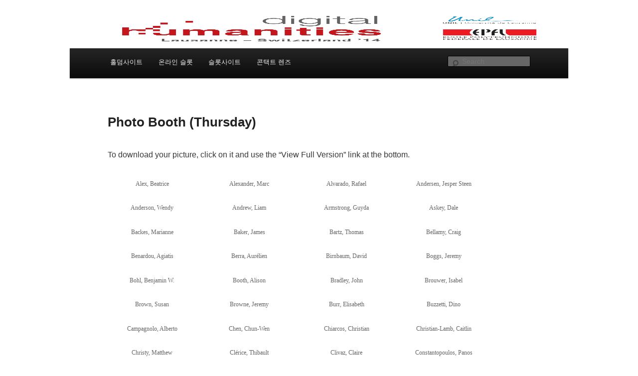

--- FILE ---
content_type: text/html; charset=UTF-8
request_url: https://dh2014.org/photo-booth-thursday/
body_size: 13910
content:
<!DOCTYPE html>
<!--[if IE 6]>
<html id="ie6" lang="ko-KR">
<![endif]-->
<!--[if IE 7]>
<html id="ie7" lang="ko-KR">
<![endif]-->
<!--[if IE 8]>
<html id="ie8" lang="ko-KR">
<![endif]-->
<!--[if !(IE 6) & !(IE 7) & !(IE 8)]><!-->
<html lang="ko-KR">
<!--<![endif]-->
<head>
<meta http-equiv="Content-Type" content="text/html; charset=UTF-8"/>
<meta name="viewport" content="width=device-width"/>
<title>Photo Booth (Thursday) | DH 2014 : 7-12 July 2014</title>
<link rel="profile" href="https://gmpg.org/xfn/11" />
<link rel="stylesheet" type="text/css" media="all" href="https://dh2014.org/files/wp-content/themes/pub/twentyeleven/style.css"/>
<link rel="pingback" href="https://dh2014.org/xmlrpc.php" />
<!--[if lt IE 9]>
<script src="http://s0.wp.com/wp-content/themes/pub/twentyeleven/js/html5.js?m=1394055389g" type="text/javascript"></script>
<![endif]-->
		<script src="https://r-login.wordpress.com/remote-login.php?action=js&amp;host=dh2014.org&amp;id=49064574&amp;t=1414221527&amp;back=http%3A%2F%2Fdh2014.org%2F2014%2F03%2F03%2Fdh-2014-schedule%2F" type="text/javascript"></script>
		<script type="text/javascript">
		/* <![CDATA[ */
			if ( 'function' === typeof WPRemoteLogin ) {
				document.cookie = "wordpress_test_cookie=test; path=/";
				if ( document.cookie.match( /(;|^)\s*wordpress_test_cookie\=/ ) ) {
					WPRemoteLogin();
				}
			}
		/* ]]> */
		</script>
		<link rel="alternate" type="application/rss+xml" title="DH 2014 : 7-12 July 2014 » Feed" href="https://dh2014.org/feed/" />
<link rel="alternate" type="application/rss+xml" title="DH 2014 : 7-12 July 2014 » Comments Feed" href="https://dh2014.org/comments/feed/" />
<script type="text/javascript">
/* <![CDATA[ */
function addLoadEvent(func){var oldonload=window.onload;if(typeof window.onload!='function'){window.onload=func;}else{window.onload=function(){oldonload();func();}}}
/* ]]> */
</script>
<link rel="stylesheet" id="all-css-0" href="https://dh2014.org/files/css/tln5ccdrjbe8xy4p9pbwd778dh10ydk87k1.css" type="text/css" media="all"/>
<script type="text/javascript">
/* <![CDATA[ */
var LoggedOutFollow = {"invalid_email":"Your subscription did not succeed, please try again with a valid email address."};
/* ]]> */
</script>
<script type="text/javascript" src="https://dh2014.org/files/js/utwraile3mgsrhuqgejpef1tgrudflg4f13q3mleut5bwvxxa2idvz9qdu37ahy9e3vx0apqlvpa__.js"></script>
<link rel="EditURI" type="application/rsd+xml" title="RSD" href="https://dh2014.wordpress.com/xmlrpc.php?rsd" />
<link rel="wlwmanifest" type="application/wlwmanifest+xml" href="https://s1.wp.com/wp-includes/wlwmanifest.xml" /> 
<link rel="shortcut icon" type="image/x-icon" href="../../../../i/favicon.ico" sizes="16x16 24x24 32x32 48x48"/>
<link rel="icon" type="image/x-icon" href="../../../../i/favicon.ico" sizes="16x16 24x24 32x32 48x48"/>
<link rel="apple-touch-icon-precomposed" href="../../../../i/webclip.png"/>
<link rel="openid.server" href="https://dh2014.wordpress.com/?openidserver=1" />
<link rel="openid.delegate" href="https://dh2014.wordpress.com/" />
<link rel="search" type="application/opensearchdescription+xml" href="https://dh2014.org/osd.xml" title="DH 2014 : 7-12 July 2014" />
<link rel="search" type="application/opensearchdescription+xml" href="https://wordpress.com/opensearch.xml" title="WordPress.com" />
<meta name="application-name" content="DH 2014 : 7-12 July 2014"/><meta name="msapplication-window" content="width=device-width;height=device-height"/><meta name="msapplication-tooltip" content="Co-organized by ADHO, Unil (LADHUL) and EPFL (DHLAB)"/><meta name="msapplication-task" content="name=Subscribe;action-uri=http://dh2014.org/feed/;icon-uri=http://s2.wp.com/i/favicon.ico"/><meta name="msapplication-task" content="name=Sign up for a free blog;action-uri=http://wordpress.com/signup/;icon-uri=http://s2.wp.com/i/favicon.ico"/><meta name="msapplication-task" content="name=WordPress.com Support;action-uri=http://support.wordpress.com/;icon-uri=http://s2.wp.com/i/favicon.ico"/><meta name="msapplication-task" content="name=WordPress.com Forums;action-uri=http://forums.wordpress.com/;icon-uri=http://s2.wp.com/i/favicon.ico"/>
	<style type="text/css" id="twentyeleven-header-css">
			#site-title,
		#site-description {
			position: absolute !important;
			clip: rect(1px 1px 1px 1px); /* IE6, IE7 */
			clip: rect(1px, 1px, 1px, 1px);
		}
		</style>
	<style type="text/css" id="custom-background-css">
body.custom-background { background-color: #ffffff; }
</style>
<style type="text/css" id="syntaxhighlighteranchor"></style>
<meta name='robots' content='index, follow, max-image-preview:large, max-snippet:-1, max-video-preview:-1' />

	<!-- This site is optimized with the Yoast SEO plugin v26.5 - https://yoast.com/wordpress/plugins/seo/ -->
	<meta name="description" content="To download your picture, click on it and use the &quot;View Full Version&quot; link at the bottom." />
	<link rel="canonical" href="https://dh2014.org/photo-booth-thursday/" />
	<meta property="og:locale" content="ko_KR" />
	<meta property="og:type" content="article" />
	<meta property="og:title" content="Photo Booth (Thursday) | DH 2014 : 7-12 July 2014" />
	<meta property="og:description" content="To download your picture, click on it and use the &quot;View Full Version&quot; link at the bottom." />
	<meta property="og:url" content="https://dh2014.org/photo-booth-thursday/" />
	<meta property="og:site_name" content="홀덤사이트" />
	<meta property="article:modified_time" content="2020-06-11T16:14:45+00:00" />
	<meta name="twitter:card" content="summary_large_image" />
	<meta name="twitter:label1" content="예상 되는 판독 시간" />
	<meta name="twitter:data1" content="2분" />
	<script type="application/ld+json" class="yoast-schema-graph">{"@context":"https://schema.org","@graph":[{"@type":"WebPage","@id":"https://dh2014.org/photo-booth-thursday/","url":"https://dh2014.org/photo-booth-thursday/","name":"Photo Booth (Thursday) | DH 2014 : 7-12 July 2014","isPartOf":{"@id":"https://dh2014.org/#website"},"datePublished":"2020-06-11T16:13:48+00:00","dateModified":"2020-06-11T16:14:45+00:00","description":"To download your picture, click on it and use the &quot;View Full Version&quot; link at the bottom.","breadcrumb":{"@id":"https://dh2014.org/photo-booth-thursday/#breadcrumb"},"inLanguage":"ko-KR","potentialAction":[{"@type":"ReadAction","target":["https://dh2014.org/photo-booth-thursday/"]}]},{"@type":"BreadcrumbList","@id":"https://dh2014.org/photo-booth-thursday/#breadcrumb","itemListElement":[{"@type":"ListItem","position":1,"name":"Home","item":"https://dh2014.org/"},{"@type":"ListItem","position":2,"name":"Photo Booth (Thursday)"}]},{"@type":"WebSite","@id":"https://dh2014.org/#website","url":"https://dh2014.org/","name":"홀덤사이트","description":"","potentialAction":[{"@type":"SearchAction","target":{"@type":"EntryPoint","urlTemplate":"https://dh2014.org/?s={search_term_string}"},"query-input":{"@type":"PropertyValueSpecification","valueRequired":true,"valueName":"search_term_string"}}],"inLanguage":"ko-KR"}]}</script>
	<!-- / Yoast SEO plugin. -->


<link rel="alternate" title="oEmbed (JSON)" type="application/json+oembed" href="https://dh2014.org/wp-json/oembed/1.0/embed?url=https%3A%2F%2Fdh2014.org%2Fphoto-booth-thursday%2F" />
<link rel="alternate" title="oEmbed (XML)" type="text/xml+oembed" href="https://dh2014.org/wp-json/oembed/1.0/embed?url=https%3A%2F%2Fdh2014.org%2Fphoto-booth-thursday%2F&#038;format=xml" />
<style id='wp-img-auto-sizes-contain-inline-css' type='text/css'>
img:is([sizes=auto i],[sizes^="auto," i]){contain-intrinsic-size:3000px 1500px}
/*# sourceURL=wp-img-auto-sizes-contain-inline-css */
</style>
<style id='wp-emoji-styles-inline-css' type='text/css'>

	img.wp-smiley, img.emoji {
		display: inline !important;
		border: none !important;
		box-shadow: none !important;
		height: 1em !important;
		width: 1em !important;
		margin: 0 0.07em !important;
		vertical-align: -0.1em !important;
		background: none !important;
		padding: 0 !important;
	}
/*# sourceURL=wp-emoji-styles-inline-css */
</style>
<style id='wp-block-library-inline-css' type='text/css'>
:root{--wp-block-synced-color:#7a00df;--wp-block-synced-color--rgb:122,0,223;--wp-bound-block-color:var(--wp-block-synced-color);--wp-editor-canvas-background:#ddd;--wp-admin-theme-color:#007cba;--wp-admin-theme-color--rgb:0,124,186;--wp-admin-theme-color-darker-10:#006ba1;--wp-admin-theme-color-darker-10--rgb:0,107,160.5;--wp-admin-theme-color-darker-20:#005a87;--wp-admin-theme-color-darker-20--rgb:0,90,135;--wp-admin-border-width-focus:2px}@media (min-resolution:192dpi){:root{--wp-admin-border-width-focus:1.5px}}.wp-element-button{cursor:pointer}:root .has-very-light-gray-background-color{background-color:#eee}:root .has-very-dark-gray-background-color{background-color:#313131}:root .has-very-light-gray-color{color:#eee}:root .has-very-dark-gray-color{color:#313131}:root .has-vivid-green-cyan-to-vivid-cyan-blue-gradient-background{background:linear-gradient(135deg,#00d084,#0693e3)}:root .has-purple-crush-gradient-background{background:linear-gradient(135deg,#34e2e4,#4721fb 50%,#ab1dfe)}:root .has-hazy-dawn-gradient-background{background:linear-gradient(135deg,#faaca8,#dad0ec)}:root .has-subdued-olive-gradient-background{background:linear-gradient(135deg,#fafae1,#67a671)}:root .has-atomic-cream-gradient-background{background:linear-gradient(135deg,#fdd79a,#004a59)}:root .has-nightshade-gradient-background{background:linear-gradient(135deg,#330968,#31cdcf)}:root .has-midnight-gradient-background{background:linear-gradient(135deg,#020381,#2874fc)}:root{--wp--preset--font-size--normal:16px;--wp--preset--font-size--huge:42px}.has-regular-font-size{font-size:1em}.has-larger-font-size{font-size:2.625em}.has-normal-font-size{font-size:var(--wp--preset--font-size--normal)}.has-huge-font-size{font-size:var(--wp--preset--font-size--huge)}.has-text-align-center{text-align:center}.has-text-align-left{text-align:left}.has-text-align-right{text-align:right}.has-fit-text{white-space:nowrap!important}#end-resizable-editor-section{display:none}.aligncenter{clear:both}.items-justified-left{justify-content:flex-start}.items-justified-center{justify-content:center}.items-justified-right{justify-content:flex-end}.items-justified-space-between{justify-content:space-between}.screen-reader-text{border:0;clip-path:inset(50%);height:1px;margin:-1px;overflow:hidden;padding:0;position:absolute;width:1px;word-wrap:normal!important}.screen-reader-text:focus{background-color:#ddd;clip-path:none;color:#444;display:block;font-size:1em;height:auto;left:5px;line-height:normal;padding:15px 23px 14px;text-decoration:none;top:5px;width:auto;z-index:100000}html :where(.has-border-color){border-style:solid}html :where([style*=border-top-color]){border-top-style:solid}html :where([style*=border-right-color]){border-right-style:solid}html :where([style*=border-bottom-color]){border-bottom-style:solid}html :where([style*=border-left-color]){border-left-style:solid}html :where([style*=border-width]){border-style:solid}html :where([style*=border-top-width]){border-top-style:solid}html :where([style*=border-right-width]){border-right-style:solid}html :where([style*=border-bottom-width]){border-bottom-style:solid}html :where([style*=border-left-width]){border-left-style:solid}html :where(img[class*=wp-image-]){height:auto;max-width:100%}:where(figure){margin:0 0 1em}html :where(.is-position-sticky){--wp-admin--admin-bar--position-offset:var(--wp-admin--admin-bar--height,0px)}@media screen and (max-width:600px){html :where(.is-position-sticky){--wp-admin--admin-bar--position-offset:0px}}

/*# sourceURL=wp-block-library-inline-css */
</style><style id='global-styles-inline-css' type='text/css'>
:root{--wp--preset--aspect-ratio--square: 1;--wp--preset--aspect-ratio--4-3: 4/3;--wp--preset--aspect-ratio--3-4: 3/4;--wp--preset--aspect-ratio--3-2: 3/2;--wp--preset--aspect-ratio--2-3: 2/3;--wp--preset--aspect-ratio--16-9: 16/9;--wp--preset--aspect-ratio--9-16: 9/16;--wp--preset--color--black: #000000;--wp--preset--color--cyan-bluish-gray: #abb8c3;--wp--preset--color--white: #ffffff;--wp--preset--color--pale-pink: #f78da7;--wp--preset--color--vivid-red: #cf2e2e;--wp--preset--color--luminous-vivid-orange: #ff6900;--wp--preset--color--luminous-vivid-amber: #fcb900;--wp--preset--color--light-green-cyan: #7bdcb5;--wp--preset--color--vivid-green-cyan: #00d084;--wp--preset--color--pale-cyan-blue: #8ed1fc;--wp--preset--color--vivid-cyan-blue: #0693e3;--wp--preset--color--vivid-purple: #9b51e0;--wp--preset--gradient--vivid-cyan-blue-to-vivid-purple: linear-gradient(135deg,rgb(6,147,227) 0%,rgb(155,81,224) 100%);--wp--preset--gradient--light-green-cyan-to-vivid-green-cyan: linear-gradient(135deg,rgb(122,220,180) 0%,rgb(0,208,130) 100%);--wp--preset--gradient--luminous-vivid-amber-to-luminous-vivid-orange: linear-gradient(135deg,rgb(252,185,0) 0%,rgb(255,105,0) 100%);--wp--preset--gradient--luminous-vivid-orange-to-vivid-red: linear-gradient(135deg,rgb(255,105,0) 0%,rgb(207,46,46) 100%);--wp--preset--gradient--very-light-gray-to-cyan-bluish-gray: linear-gradient(135deg,rgb(238,238,238) 0%,rgb(169,184,195) 100%);--wp--preset--gradient--cool-to-warm-spectrum: linear-gradient(135deg,rgb(74,234,220) 0%,rgb(151,120,209) 20%,rgb(207,42,186) 40%,rgb(238,44,130) 60%,rgb(251,105,98) 80%,rgb(254,248,76) 100%);--wp--preset--gradient--blush-light-purple: linear-gradient(135deg,rgb(255,206,236) 0%,rgb(152,150,240) 100%);--wp--preset--gradient--blush-bordeaux: linear-gradient(135deg,rgb(254,205,165) 0%,rgb(254,45,45) 50%,rgb(107,0,62) 100%);--wp--preset--gradient--luminous-dusk: linear-gradient(135deg,rgb(255,203,112) 0%,rgb(199,81,192) 50%,rgb(65,88,208) 100%);--wp--preset--gradient--pale-ocean: linear-gradient(135deg,rgb(255,245,203) 0%,rgb(182,227,212) 50%,rgb(51,167,181) 100%);--wp--preset--gradient--electric-grass: linear-gradient(135deg,rgb(202,248,128) 0%,rgb(113,206,126) 100%);--wp--preset--gradient--midnight: linear-gradient(135deg,rgb(2,3,129) 0%,rgb(40,116,252) 100%);--wp--preset--font-size--small: 13px;--wp--preset--font-size--medium: 20px;--wp--preset--font-size--large: 36px;--wp--preset--font-size--x-large: 42px;--wp--preset--spacing--20: 0.44rem;--wp--preset--spacing--30: 0.67rem;--wp--preset--spacing--40: 1rem;--wp--preset--spacing--50: 1.5rem;--wp--preset--spacing--60: 2.25rem;--wp--preset--spacing--70: 3.38rem;--wp--preset--spacing--80: 5.06rem;--wp--preset--shadow--natural: 6px 6px 9px rgba(0, 0, 0, 0.2);--wp--preset--shadow--deep: 12px 12px 50px rgba(0, 0, 0, 0.4);--wp--preset--shadow--sharp: 6px 6px 0px rgba(0, 0, 0, 0.2);--wp--preset--shadow--outlined: 6px 6px 0px -3px rgb(255, 255, 255), 6px 6px rgb(0, 0, 0);--wp--preset--shadow--crisp: 6px 6px 0px rgb(0, 0, 0);}:where(.is-layout-flex){gap: 0.5em;}:where(.is-layout-grid){gap: 0.5em;}body .is-layout-flex{display: flex;}.is-layout-flex{flex-wrap: wrap;align-items: center;}.is-layout-flex > :is(*, div){margin: 0;}body .is-layout-grid{display: grid;}.is-layout-grid > :is(*, div){margin: 0;}:where(.wp-block-columns.is-layout-flex){gap: 2em;}:where(.wp-block-columns.is-layout-grid){gap: 2em;}:where(.wp-block-post-template.is-layout-flex){gap: 1.25em;}:where(.wp-block-post-template.is-layout-grid){gap: 1.25em;}.has-black-color{color: var(--wp--preset--color--black) !important;}.has-cyan-bluish-gray-color{color: var(--wp--preset--color--cyan-bluish-gray) !important;}.has-white-color{color: var(--wp--preset--color--white) !important;}.has-pale-pink-color{color: var(--wp--preset--color--pale-pink) !important;}.has-vivid-red-color{color: var(--wp--preset--color--vivid-red) !important;}.has-luminous-vivid-orange-color{color: var(--wp--preset--color--luminous-vivid-orange) !important;}.has-luminous-vivid-amber-color{color: var(--wp--preset--color--luminous-vivid-amber) !important;}.has-light-green-cyan-color{color: var(--wp--preset--color--light-green-cyan) !important;}.has-vivid-green-cyan-color{color: var(--wp--preset--color--vivid-green-cyan) !important;}.has-pale-cyan-blue-color{color: var(--wp--preset--color--pale-cyan-blue) !important;}.has-vivid-cyan-blue-color{color: var(--wp--preset--color--vivid-cyan-blue) !important;}.has-vivid-purple-color{color: var(--wp--preset--color--vivid-purple) !important;}.has-black-background-color{background-color: var(--wp--preset--color--black) !important;}.has-cyan-bluish-gray-background-color{background-color: var(--wp--preset--color--cyan-bluish-gray) !important;}.has-white-background-color{background-color: var(--wp--preset--color--white) !important;}.has-pale-pink-background-color{background-color: var(--wp--preset--color--pale-pink) !important;}.has-vivid-red-background-color{background-color: var(--wp--preset--color--vivid-red) !important;}.has-luminous-vivid-orange-background-color{background-color: var(--wp--preset--color--luminous-vivid-orange) !important;}.has-luminous-vivid-amber-background-color{background-color: var(--wp--preset--color--luminous-vivid-amber) !important;}.has-light-green-cyan-background-color{background-color: var(--wp--preset--color--light-green-cyan) !important;}.has-vivid-green-cyan-background-color{background-color: var(--wp--preset--color--vivid-green-cyan) !important;}.has-pale-cyan-blue-background-color{background-color: var(--wp--preset--color--pale-cyan-blue) !important;}.has-vivid-cyan-blue-background-color{background-color: var(--wp--preset--color--vivid-cyan-blue) !important;}.has-vivid-purple-background-color{background-color: var(--wp--preset--color--vivid-purple) !important;}.has-black-border-color{border-color: var(--wp--preset--color--black) !important;}.has-cyan-bluish-gray-border-color{border-color: var(--wp--preset--color--cyan-bluish-gray) !important;}.has-white-border-color{border-color: var(--wp--preset--color--white) !important;}.has-pale-pink-border-color{border-color: var(--wp--preset--color--pale-pink) !important;}.has-vivid-red-border-color{border-color: var(--wp--preset--color--vivid-red) !important;}.has-luminous-vivid-orange-border-color{border-color: var(--wp--preset--color--luminous-vivid-orange) !important;}.has-luminous-vivid-amber-border-color{border-color: var(--wp--preset--color--luminous-vivid-amber) !important;}.has-light-green-cyan-border-color{border-color: var(--wp--preset--color--light-green-cyan) !important;}.has-vivid-green-cyan-border-color{border-color: var(--wp--preset--color--vivid-green-cyan) !important;}.has-pale-cyan-blue-border-color{border-color: var(--wp--preset--color--pale-cyan-blue) !important;}.has-vivid-cyan-blue-border-color{border-color: var(--wp--preset--color--vivid-cyan-blue) !important;}.has-vivid-purple-border-color{border-color: var(--wp--preset--color--vivid-purple) !important;}.has-vivid-cyan-blue-to-vivid-purple-gradient-background{background: var(--wp--preset--gradient--vivid-cyan-blue-to-vivid-purple) !important;}.has-light-green-cyan-to-vivid-green-cyan-gradient-background{background: var(--wp--preset--gradient--light-green-cyan-to-vivid-green-cyan) !important;}.has-luminous-vivid-amber-to-luminous-vivid-orange-gradient-background{background: var(--wp--preset--gradient--luminous-vivid-amber-to-luminous-vivid-orange) !important;}.has-luminous-vivid-orange-to-vivid-red-gradient-background{background: var(--wp--preset--gradient--luminous-vivid-orange-to-vivid-red) !important;}.has-very-light-gray-to-cyan-bluish-gray-gradient-background{background: var(--wp--preset--gradient--very-light-gray-to-cyan-bluish-gray) !important;}.has-cool-to-warm-spectrum-gradient-background{background: var(--wp--preset--gradient--cool-to-warm-spectrum) !important;}.has-blush-light-purple-gradient-background{background: var(--wp--preset--gradient--blush-light-purple) !important;}.has-blush-bordeaux-gradient-background{background: var(--wp--preset--gradient--blush-bordeaux) !important;}.has-luminous-dusk-gradient-background{background: var(--wp--preset--gradient--luminous-dusk) !important;}.has-pale-ocean-gradient-background{background: var(--wp--preset--gradient--pale-ocean) !important;}.has-electric-grass-gradient-background{background: var(--wp--preset--gradient--electric-grass) !important;}.has-midnight-gradient-background{background: var(--wp--preset--gradient--midnight) !important;}.has-small-font-size{font-size: var(--wp--preset--font-size--small) !important;}.has-medium-font-size{font-size: var(--wp--preset--font-size--medium) !important;}.has-large-font-size{font-size: var(--wp--preset--font-size--large) !important;}.has-x-large-font-size{font-size: var(--wp--preset--font-size--x-large) !important;}
/*# sourceURL=global-styles-inline-css */
</style>

<style id='classic-theme-styles-inline-css' type='text/css'>
/*! This file is auto-generated */
.wp-block-button__link{color:#fff;background-color:#32373c;border-radius:9999px;box-shadow:none;text-decoration:none;padding:calc(.667em + 2px) calc(1.333em + 2px);font-size:1.125em}.wp-block-file__button{background:#32373c;color:#fff;text-decoration:none}
/*# sourceURL=/wp-includes/css/classic-themes.min.css */
</style>
<link rel='stylesheet' id='brand-management-public-css' href='https://dh2014.org/wp-content/plugins/brand-management-plugin/public/css/brand-management-public.css?ver=6.9' type='text/css' media='screen' />
<script type="text/javascript" id="brand-management-ajax-handler-js-extra">
/* <![CDATA[ */
var likes_handler = {"id":"1","url":"https://dh2014.org/wp-admin/admin-ajax.php","nonce":"88b929c587","fail_text":"\uc774\ubbf8 \ud22c\ud45c\ud558\uc168\uc2b5\ub2c8\ub2e4.","partner_label_css_url":"/wp-content/plugins/brand-management-plugin/public/css/bm-partner-label.css","black_friday_deal_css_url":"/wp-content/plugins/brand-management-plugin/public/css/bm-black-friday-deal.css"};
//# sourceURL=brand-management-ajax-handler-js-extra
/* ]]> */
</script>
<link rel="https://api.w.org/" href="https://dh2014.org/wp-json/" /><link rel="alternate" title="JSON" type="application/json" href="https://dh2014.org/wp-json/wp/v2/pages/53" /><link rel="EditURI" type="application/rsd+xml" title="RSD" href="https://dh2014.org/xmlrpc.php?rsd" />
<meta name="generator" content="WordPress 6.9" />
<link rel='shortlink' href='https://dh2014.org/?p=53' />
<style type="text/css">.recentcomments a{display:inline !important;padding:0 !important;margin:0 !important;}</style>
<!-- BEGIN Clicky Analytics v2.2.4 Tracking - https://wordpress.org/plugins/clicky-analytics/ -->
<script type="text/javascript">
  var clicky_custom = clicky_custom || {};
  clicky_custom.outbound_pattern = ['/go/','/out/'];
</script>

<script async src="//static.getclicky.com/101304550.js"></script>

<!-- END Clicky Analytics v2.2.4 Tracking -->

<link rel="icon" href="https://dh2014.org/wp-content/uploads/2025/12/cropped-logo20i-32x32.png" sizes="32x32" />
<link rel="icon" href="https://dh2014.org/wp-content/uploads/2025/12/cropped-logo20i-192x192.png" sizes="192x192" />
<link rel="apple-touch-icon" href="https://dh2014.org/wp-content/uploads/2025/12/cropped-logo20i-180x180.png" />
<meta name="msapplication-TileImage" content="https://dh2014.org/wp-content/uploads/2025/12/cropped-logo20i-270x270.png" />
		<style type="text/css" id="wp-custom-css">
			* {
    box-sizing: border-box;
}

img#wpstats {
	display:none;
}

table {
	border:1px solid #000;
}

td {
	border:1px solid #000;
	padding:5px
}

p {
	font-size:16px;
}

h1 {
	font-size:35px;
  font-weight:bold;
	padding-bottom:10px;
	margin-top:30px;
	display:block;
}

h2 {
	font-size:26px;
  font-weight:bold;
	padding-bottom:10px;
	margin-top:10px;
	display:inline-block;
}

h3 {
	font-size:22px;
  font-weight:bold;
	padding-bottom:10px;
	margin-top:10px;
	display:inline-block;
}

h4 {
	font-size:20px;
font-weight:bold;
	padding-bottom:10px;
	margin-top:10px;
	display:inline-block;
}

.campaign-shortcode-table_filter-list, ul.campaign-full-width_filter-list, .toplist-poker__filter {
    margin-left: 0;
}

.icon {
  display: none;
  position: absolute;
  right: 0px;
  top: 24px;
	width:40px;
	height:40px;
}

.icon i {
    width: 100%;
    height: 3px;
    background: #000;
    display: block;
    margin-top: 19px;
}

.icon::after {
    content: "";
    width: 100%;
    display: block;
    height: 3px;
    position: absolute;
    background: #000;
    top: 7px;
}

.icon::before {
    content: "";
    width: 100%;
    display: block;
    height: 3px;
    position: absolute;
    background: #000;
    bottom: 6px;
}

.campaign-shortcode-table_offers-list *, .campaign-shortcode-table_filter-list-item.active_brand_filter {
    box-sizing: border-box;
}

body .popup-offers-widget {
    z-index: 9999;
    top: 20%;
}

.popup-offers-widget__key-features {
    list-style: none;
    margin-left: 0;
}

.popup-offers-widget__brand-coupon {
    display: none;
}

body .popup-offers-widget.offers_1 .popup-offers-widget__cta-btn {
	width: 100%;
}

@media screen and (max-width: 480px) {
	
#navigation {
    display: none;
    position: absolute;
    background-color: #000;
    right: -29px;
    width: 100%;
    top: 67px;
}
	
#navigation ul li {
		width: 100%;
}
	
#access ul ul {
		position: relative;
		left: 20px;
		top: 0;
		display: block;
}
	
body div#logo {
    padding-top: 20px;
}
	
	.icon {
		display: block;
		top: 20px;
	}
}

/* 17-06-24 */
div#logo {
    max-width: 280px;
    width: 100%;
    height: 80px;
    margin: auto;
	  padding-top: 10px;
}

#branding {
    border-top: 0px;
}

.header-inner {
    display: flex;
    align-items: center;
}
#branding img {
    height: 60px;
    margin-bottom: 0px;
    width: 100%;
}
.popup-offers-widget__offers-list {
    gap: 13px;
}


@media screen and (max-width: 991px) {
	.popup-offers-widget {
    top: 13%;
}
	
.popup-offers-widget__key-features {
    list-style: none;
    margin-left: 0;
}
}


#access {
    margin: 0 auto 0px;
}

.toplist-poker-compact__offer-key-features ul {
    padding-left: 0;
    margin: 0;
}
.toplist-poker-compact__offer-rakeback {
    display: none;
}
@media screen and (min-width: 768px) {
    #access {
        height: 60px;
    }
    #access a {
        line-height: 4.333em;
    }
}
h2 {
   
    display: block;
}
.su-button
{
	margin-top:20px;
}		</style>
		</head>
<body class="error404 custom-background mp6 two-column right-sidebar highlander-enabled highlander-light">
<div id="page" class="hfeed">
	<header id="branding" role="banner">
			<hgroup>
				<h1 id="site-title"><span><a href="https://dh2014.org" rel="home">DH 2014 : 7-12 July 2014</a></span></h1>
				<h2 id="site-description">Co-organized by ADHO, Unil (LADHUL) and EPFL (DHLAB)</h2>
			</hgroup>
						<a href="https://dh2014.org">
									<img src="https://dh2014.org/files/2013/09/dh20146.png" width="1000" height="260" alt=""/>
							</a>
							<div class="only-search with-image">
					<form method="get" id="searchform" action="https://dh2014.org">
		<label for="s" class="assistive-text">Search</label>
		<input type="text" class="field" name="s" id="s" placeholder="Search"/>
		<input type="submit" class="submit" name="submit" id="searchsubmit" value="Search"/>
	</form>
				</div>
			<nav id="access" role="navigation">
				<h3 class="assistive-text">Main menu</h3>
								<div class="skip-link"><a class="assistive-text" href="#content">Skip to primary content</a></div>
									<div class="skip-link"><a class="assistive-text" href="#secondary">Skip to secondary content</a></div>
												<div class="menu"><ul class=" wp-menu">
<li id="menu-item-401" class="menu-item menu-item-type-custom menu-item-object-custom menu-item-401"><a href="/" class="top_link">홀덤사이트</a></li>
<li id="menu-item-51625" class="menu-item menu-item-type-post_type menu-item-object-page menu-item-51625"><a href="https://dh2014.org/online-slots/" class="top_link">온라인 슬롯</a></li>
<li id="menu-item-51651" class="menu-item menu-item-type-post_type menu-item-object-page menu-item-51651"><a href="https://dh2014.org/slot-site/" class="top_link">슬롯사이트</a></li>
<li id="menu-item-60" class="menu-item menu-item-type-post_type menu-item-object-page menu-item-60"><a href="https://dh2014.org/contacts/" class="top_link">콘택트 렌즈</a></li>
</ul></div>
			</nav><!-- #access -->
	</header><!-- #branding -->
			<link rel="stylesheet" type="text/css" media="all" href="https://dh2014.org/wp-content/themes/uc9fvcvcaybrqxkrwitiu97229/style.css" />
	<div id="main">
		<div id="primary">
			<div id="content" role="main">
<article id="post-1569" class="post-1569 page type-page status-publish hentry">
	<header class="entry-header">
		<h1 class="entry-title">Photo Booth (Thursday)</h1>
	</header><!-- .entry-header -->
	<div class="entry-content">
		<p>To download your picture, click on it and use the &ldquo;View Full Version&rdquo; link at the bottom.</p>
		<style type="text/css">
			#gallery-1569-6 {
				margin: auto;
			}
			#gallery-1569-6 .gallery-item {
				float: left;
				margin-top: 10px;
				text-align: center;
				width: 25%;
			}
			#gallery-1569-6 img {
				border: 2px solid #cfcfcf;
			}
			#gallery-1569-6 .gallery-caption {
				margin-left: 0;
			}
			/* see gallery_shortcode() in wp-includes/media.php */
		</style>
		<div data-carousel-extra='{"blog_id":49064574,"permalink":"https://dh2014.org/affiliated-events/photos/photos-thu/"}' id="gallery-1569-6" class="gallery galleryid-1569 gallery-columns-4 gallery-size-thumbnail"><dl class="gallery-item">
			<dt class="gallery-icon portrait">
				<a href="https://dh2014.org" rel=""></a>
			</dt>
				<dd class="wp-caption-text gallery-caption" id="gallery-1569-6-1594">
				Alex, Beatrice
				</dd></dl><dl class="gallery-item">
			<dt class="gallery-icon portrait">
				<a href="https://dh2014.org" rel=""></a>
			</dt>
				<dd class="wp-caption-text gallery-caption" id="gallery-1569-6-1595">
				Alexander, Marc
				</dd></dl><dl class="gallery-item">
			<dt class="gallery-icon portrait">
				<a href="https://dh2014.org" rel=""></a>
			</dt>
				<dd class="wp-caption-text gallery-caption" id="gallery-1569-6-1596">
				Alvarado, Rafael
				</dd></dl><dl class="gallery-item">
			<dt class="gallery-icon portrait">
				<a href="https://dh2014.org" rel=""></a>
			</dt>
				<dd class="wp-caption-text gallery-caption" id="gallery-1569-6-1597">
				Andersen, Jesper Steen
				</dd></dl><br style="clear: both"><dl class="gallery-item">
			<dt class="gallery-icon portrait">
				<a href="https://dh2014.org" rel=""></a>
			</dt>
				<dd class="wp-caption-text gallery-caption" id="gallery-1569-6-1598">
				Anderson, Wendy
				</dd></dl><dl class="gallery-item">
			<dt class="gallery-icon portrait">
				<a href="https://dh2014.org" rel=""></a>
			</dt>
				<dd class="wp-caption-text gallery-caption" id="gallery-1569-6-1599">
				Andrew, Liam
				</dd></dl><dl class="gallery-item">
			<dt class="gallery-icon portrait">
				<a href="https://dh2014.org/affiliated-events/photos/photos-thu/armstrong-guyda/" rel=""></a>
			</dt>
				<dd class="wp-caption-text gallery-caption" id="gallery-1569-6-1600">
				Armstrong, Guyda
				</dd></dl><dl class="gallery-item">
			<dt class="gallery-icon portrait">
				<a href="https://dh2014.org" rel=""></a>
			</dt>
				<dd class="wp-caption-text gallery-caption" id="gallery-1569-6-1601">
				Askey, Dale
				</dd></dl><br style="clear: both"><dl class="gallery-item">
			<dt class="gallery-icon portrait">
				<a href="https://dh2014.org" rel=""></a>
			</dt>
				<dd class="wp-caption-text gallery-caption" id="gallery-1569-6-1602">
				Backes, Marianne
				</dd></dl><dl class="gallery-item">
			<dt class="gallery-icon portrait">
				<a href="https://dh2014.org" rel=""></a>
			</dt>
				<dd class="wp-caption-text gallery-caption" id="gallery-1569-6-1603">
				Baker, James
				</dd></dl><dl class="gallery-item">
			<dt class="gallery-icon portrait">
				<a href="https://dh2014.org" rel=""></a>
			</dt>
				<dd class="wp-caption-text gallery-caption" id="gallery-1569-6-1604">
				Bartz, Thomas
				</dd></dl><dl class="gallery-item">
			<dt class="gallery-icon portrait">
				<a href="https://dh2014.org" rel=""></a>
			</dt>
				<dd class="wp-caption-text gallery-caption" id="gallery-1569-6-1605">
				Bellamy, Craig
				</dd></dl><br style="clear: both"><dl class="gallery-item">
			<dt class="gallery-icon portrait">
				<a href="https://dh2014.org" rel=""></a>
			</dt>
				<dd class="wp-caption-text gallery-caption" id="gallery-1569-6-1606">
				Benardou, Agiatis
				</dd></dl><dl class="gallery-item">
			<dt class="gallery-icon portrait">
				<a href="https://dh2014.org" rel=""></a>
			</dt>
				<dd class="wp-caption-text gallery-caption" id="gallery-1569-6-1607">
				Berra, Aur&eacute;lien
				</dd></dl><dl class="gallery-item">
			<dt class="gallery-icon portrait">
				<a href="https://dh2014.org" rel=""></a>
			</dt>
				<dd class="wp-caption-text gallery-caption" id="gallery-1569-6-1608">
				Birnbaum, David
				</dd></dl><dl class="gallery-item">
			<dt class="gallery-icon portrait">
				<a href="https://dh2014.org" rel=""></a>
			</dt>
				<dd class="wp-caption-text gallery-caption" id="gallery-1569-6-1609">
				Boggs, Jeremy
				</dd></dl><br style="clear: both"><dl class="gallery-item">
			<dt class="gallery-icon portrait">
				<a href="https://dh2014.org" rel=""></a>
			</dt>
				<dd class="wp-caption-text gallery-caption" id="gallery-1569-6-1610">
				Bohl, Benjamin W.
				</dd></dl><dl class="gallery-item">
			<dt class="gallery-icon portrait">
				<a href="https://dh2014.org" rel=""></a>
			</dt>
				<dd class="wp-caption-text gallery-caption" id="gallery-1569-6-1611">
				Booth, Alison
				</dd></dl><dl class="gallery-item">
			<dt class="gallery-icon portrait">
				<a href="https://dh2014.org" rel=""></a>
			</dt>
				<dd class="wp-caption-text gallery-caption" id="gallery-1569-6-1612">
				Bradley, John
				</dd></dl><dl class="gallery-item">
			<dt class="gallery-icon portrait">
				<a href="https://dh2014.org" rel=""></a>
			</dt>
				<dd class="wp-caption-text gallery-caption" id="gallery-1569-6-1613">
				Brouwer, Isabel
				</dd></dl><br style="clear: both"><dl class="gallery-item">
			<dt class="gallery-icon portrait">
				<a href="https://dh2014.org" rel=""></a>
			</dt>
				<dd class="wp-caption-text gallery-caption" id="gallery-1569-6-1614">
				Brown, Susan
				</dd></dl><dl class="gallery-item">
			<dt class="gallery-icon portrait">
				<a href="https://dh2014.org" rel=""></a>
			</dt>
				<dd class="wp-caption-text gallery-caption" id="gallery-1569-6-1615">
				Browne, Jeremy
				</dd></dl><dl class="gallery-item">
			<dt class="gallery-icon portrait">
				<a href="https://dh2014.org" rel=""></a>
			</dt>
				<dd class="wp-caption-text gallery-caption" id="gallery-1569-6-1616">
				Burr, Elisabeth
				</dd></dl><dl class="gallery-item">
			<dt class="gallery-icon portrait">
				<a href="https://dh2014.org" rel=""></a>
			</dt>
				<dd class="wp-caption-text gallery-caption" id="gallery-1569-6-1617">
				Buzzetti, Dino
				</dd></dl><br style="clear: both"><dl class="gallery-item">
			<dt class="gallery-icon portrait">
				<a href="https://dh2014.org" rel=""></a>
			</dt>
				<dd class="wp-caption-text gallery-caption" id="gallery-1569-6-1618">
				Campagnolo, Alberto
				</dd></dl><dl class="gallery-item">
			<dt class="gallery-icon portrait">
				<a href="https://dh2014.org" rel=""></a>
			</dt>
				<dd class="wp-caption-text gallery-caption" id="gallery-1569-6-1619">
				Chen, Chun-Wen
				</dd></dl><dl class="gallery-item">
			<dt class="gallery-icon portrait">
				<a href="https://dh2014.org" rel=""></a>
			</dt>
				<dd class="wp-caption-text gallery-caption" id="gallery-1569-6-1620">
				Chiarcos, Christian
				</dd></dl><dl class="gallery-item">
			<dt class="gallery-icon portrait">
				<a href="https://dh2014.org" rel=""></a>
			</dt>
				<dd class="wp-caption-text gallery-caption" id="gallery-1569-6-1621">
				Christian-Lamb, Caitlin
				</dd></dl><br style="clear: both"><dl class="gallery-item">
			<dt class="gallery-icon portrait">
				<a href="https://dh2014.org" rel=""></a>
			</dt>
				<dd class="wp-caption-text gallery-caption" id="gallery-1569-6-1622">
				Christy, Matthew
				</dd></dl><dl class="gallery-item">
			<dt class="gallery-icon portrait">
				<a href="https://dh2014.org" rel=""></a>
			</dt>
				<dd class="wp-caption-text gallery-caption" id="gallery-1569-6-1623">
				Cl&eacute;rice, Thibault
				</dd></dl><dl class="gallery-item">
			<dt class="gallery-icon portrait">
				<a href="https://dh2014.org" rel=""></a>
			</dt>
				<dd class="wp-caption-text gallery-caption" id="gallery-1569-6-1624">
				Clivaz, Claire
				</dd></dl><dl class="gallery-item">
			<dt class="gallery-icon portrait">
				<a href="https://dh2014.org" rel=""></a>
			</dt>
				<dd class="wp-caption-text gallery-caption" id="gallery-1569-6-1625">
				Constantopoulos, Panos
				</dd></dl><br style="clear: both"><dl class="gallery-item">
			<dt class="gallery-icon portrait">
				<a href="https://dh2014.org" rel=""></a>
			</dt>
				<dd class="wp-caption-text gallery-caption" id="gallery-1569-6-1626">
				Crompton, Constance
				</dd></dl><dl class="gallery-item">
			<dt class="gallery-icon portrait">
				<a href="https://dh2014.org" rel=""></a>
			</dt>
				<dd class="wp-caption-text gallery-caption" id="gallery-1569-6-1627">
				Croxall, Brian
				</dd></dl><dl class="gallery-item">
			<dt class="gallery-icon portrait">
				<a href="https://dh2014.org" rel=""></a>
			</dt>
				<dd class="wp-caption-text gallery-caption" id="gallery-1569-6-1628">
				Czmiel, Alexander
				</dd></dl><dl class="gallery-item">
			<dt class="gallery-icon portrait">
				<a href="https://dh2014.org" rel=""></a>
			</dt>
				<dd class="wp-caption-text gallery-caption" id="gallery-1569-6-1629">
				Dalang, Olivier
				</dd></dl><br style="clear: both"><dl class="gallery-item">
			<dt class="gallery-icon portrait">
				<a href="https://dh2014.org" rel=""></a>
			</dt>
				<dd class="wp-caption-text gallery-caption" id="gallery-1569-6-1630">
				Dallachy, Fraser
				</dd></dl><dl class="gallery-item">
			<dt class="gallery-icon portrait">
				<a href="https://dh2014.org" rel=""></a>
			</dt>
				<dd class="wp-caption-text gallery-caption" id="gallery-1569-6-1631">
				Dallas, Costis
				</dd></dl><dl class="gallery-item">
			<dt class="gallery-icon portrait">
				<a href="https://dh2014.org" rel=""></a>
			</dt>
				<dd class="wp-caption-text gallery-caption" id="gallery-1569-6-1632">
				Das Gupta, Vinayak
				</dd></dl><dl class="gallery-item">
			<dt class="gallery-icon portrait">
				<a href="https://dh2014.org" rel=""></a>
			</dt>
				<dd class="wp-caption-text gallery-caption" id="gallery-1569-6-1633">
				Day, Jia-Ming
				</dd></dl><br style="clear: both"><dl class="gallery-item">
			<dt class="gallery-icon portrait">
				<a href="https://dh2014.org" rel=""></a>
			</dt>
				<dd class="wp-caption-text gallery-caption" id="gallery-1569-6-1634">
				Day, Shawn
				</dd></dl><dl class="gallery-item">
			<dt class="gallery-icon portrait">
				<a href="https://dh2014.org" rel=""></a>
			</dt>
				<dd class="wp-caption-text gallery-caption" id="gallery-1569-6-1635">
				De Lange, Adriaan
				</dd></dl><dl class="gallery-item">
			<dt class="gallery-icon portrait">
				<a href="https://dh2014.org" rel=""></a>
			</dt>
				<dd class="wp-caption-text gallery-caption" id="gallery-1569-6-1636">
				Dershowitz, Nachum
				</dd></dl><dl class="gallery-item">
			<dt class="gallery-icon portrait">
				<a href="https://dh2014.org" rel=""></a>
			</dt>
				<dd class="wp-caption-text gallery-caption" id="gallery-1569-6-1637">
				Derven, Caleb
				</dd></dl><br style="clear: both"><dl class="gallery-item">
			<dt class="gallery-icon portrait">
				<a href="https://dh2014.org" rel=""></a>
			</dt>
				<dd class="wp-caption-text gallery-caption" id="gallery-1569-6-1638">
				deWaard, Andrew
				</dd></dl><dl class="gallery-item">
			<dt class="gallery-icon portrait">
				<a href="https://dh2014.org" rel=""></a>
			</dt>
				<dd class="wp-caption-text gallery-caption" id="gallery-1569-6-1639">
				Diederichs, Katja
				</dd></dl><dl class="gallery-item">
			<dt class="gallery-icon portrait">
				<a href="https://dh2014.org" rel=""></a>
			</dt>
				<dd class="wp-caption-text gallery-caption" id="gallery-1569-6-1640">
				Dombrowski, Quinn
				</dd></dl><dl class="gallery-item">
			<dt class="gallery-icon portrait">
				<a href="https://dh2014.org" rel=""></a>
			</dt>
				<dd class="wp-caption-text gallery-caption" id="gallery-1569-6-1641">
				Downie, J. Stephen
				</dd></dl><br style="clear: both"><dl class="gallery-item">
			<dt class="gallery-icon portrait">
				<a href="https://dh2014.org" rel=""></a>
			</dt>
				<dd class="wp-caption-text gallery-caption" id="gallery-1569-6-1642">
				Dumont, Stefan
				</dd></dl><dl class="gallery-item">
			<dt class="gallery-icon portrait">
				<a href="https://dh2014.org" rel=""></a>
			</dt>
				<dd class="wp-caption-text gallery-caption" id="gallery-1569-6-1643">
				Dunning, Alastair
				</dd></dl><dl class="gallery-item">
			<dt class="gallery-icon portrait">
				<a href="https://dh2014.org" rel=""></a>
			</dt>
				<dd class="wp-caption-text gallery-caption" id="gallery-1569-6-1644">
				Durity, Anthony
				</dd></dl><dl class="gallery-item">
			<dt class="gallery-icon portrait">
				<a href="https://dh2014.org" rel=""></a>
			</dt>
				<dd class="wp-caption-text gallery-caption" id="gallery-1569-6-1645">
				Dye, Dorothy
				</dd></dl><br style="clear: both"><dl class="gallery-item">
			<dt class="gallery-icon portrait">
				<a href="https://dh2014.org" rel=""></a>
			</dt>
				<dd class="wp-caption-text gallery-caption" id="gallery-1569-6-1646">
				Earhart, Amy
				</dd></dl><dl class="gallery-item">
			<dt class="gallery-icon portrait">
				<a href="https://dh2014.org" rel=""></a>
			</dt>
				<dd class="wp-caption-text gallery-caption" id="gallery-1569-6-1647">
				Ecustrom, Michal
				</dd></dl><dl class="gallery-item">
			<dt class="gallery-icon portrait">
				<a href="https://dh2014.org" rel=""></a>
			</dt>
				<dd class="wp-caption-text gallery-caption" id="gallery-1569-6-1648">
				Eder, Maciej
				</dd></dl><dl class="gallery-item">
			<dt class="gallery-icon portrait">
				<a href="https://dh2014.org" rel=""></a>
			</dt>
				<dd class="wp-caption-text gallery-caption" id="gallery-1569-6-1649">
				Elifsu, Sabuncu
				</dd></dl><br style="clear: both"><dl class="gallery-item">
			<dt class="gallery-icon portrait">
				<a href="https://dh2014.org" rel=""></a>
			</dt>
				<dd class="wp-caption-text gallery-caption" id="gallery-1569-6-1650">
				Elwert, Frederik
				</dd></dl><dl class="gallery-item">
			<dt class="gallery-icon portrait">
				<a href="https://dh2014.org" rel=""></a>
			</dt>
				<dd class="wp-caption-text gallery-caption" id="gallery-1569-6-1651">
				Engelson, Boris
				</dd></dl><dl class="gallery-item">
			<dt class="gallery-icon portrait">
				<a href="https://dh2014.org" rel=""></a>
			</dt>
				<dd class="wp-caption-text gallery-caption" id="gallery-1569-6-1652">
				Ermolaev, Natalia
				</dd></dl><dl class="gallery-item">
			<dt class="gallery-icon portrait">
				<a href="https://dh2014.org" rel=""></a>
			</dt>
				<dd class="wp-caption-text gallery-caption" id="gallery-1569-6-1653">
				Farquhar, Adam
				</dd></dl><br style="clear: both"><dl class="gallery-item">
			<dt class="gallery-icon portrait">
				<a href="https://dh2014.org" rel=""></a>
			</dt>
				<dd class="wp-caption-text gallery-caption" id="gallery-1569-6-1654">
				Finlayson, Mark
				</dd></dl><dl class="gallery-item">
			<dt class="gallery-icon portrait">
				<a href="https://dh2014.org" rel=""></a>
			</dt>
				<dd class="wp-caption-text gallery-caption" id="gallery-1569-6-1655">
				Fischer, Frank
				</dd></dl><dl class="gallery-item">
			<dt class="gallery-icon portrait">
				<a href="https://dh2014.org" rel=""></a>
			</dt>
				<dd class="wp-caption-text gallery-caption" id="gallery-1569-6-1656">
				Fischer, Franz
				</dd></dl><dl class="gallery-item">
			<dt class="gallery-icon portrait">
				<a href="https://dh2014.org" rel=""></a>
			</dt>
				<dd class="wp-caption-text gallery-caption" id="gallery-1569-6-1657">
				Fitzpatrick, Kathleen
				</dd></dl><br style="clear: both"><dl class="gallery-item">
			<dt class="gallery-icon portrait">
				<a href="https://dh2014.org" rel=""></a>
			</dt>
				<dd class="wp-caption-text gallery-caption" id="gallery-1569-6-1658">
				Flanders, Julia
				</dd></dl><dl class="gallery-item">
			<dt class="gallery-icon portrait">
				<a href="https://dh2014.org" rel=""></a>
			</dt>
				<dd class="wp-caption-text gallery-caption" id="gallery-1569-6-1659">
				Foucart, Alicia
				</dd></dl><dl class="gallery-item">
			<dt class="gallery-icon portrait">
				<a href="https://dh2014.org" rel=""></a>
			</dt>
				<dd class="wp-caption-text gallery-caption" id="gallery-1569-6-1660">
				Gedzelman, S&eacute;verine
				</dd></dl><dl class="gallery-item">
			<dt class="gallery-icon portrait">
				<a href="https://dh2014.org" rel=""></a>
			</dt>
				<dd class="wp-caption-text gallery-caption" id="gallery-1569-6-1661">
				Gie&szlig;ler, Andr&eacute;
				</dd></dl><br style="clear: both"><dl class="gallery-item">
			<dt class="gallery-icon portrait">
				<a href="https://dh2014.org" rel=""></a>
			</dt>
				<dd class="wp-caption-text gallery-caption" id="gallery-1569-6-1662">
				Gius, Evelyn
				</dd></dl><dl class="gallery-item">
			<dt class="gallery-icon portrait">
				<a href="https://dh2014.org" rel=""></a>
			</dt>
				<dd class="wp-caption-text gallery-caption" id="gallery-1569-6-1663">
				Glen, Worthey
				</dd></dl><dl class="gallery-item">
			<dt class="gallery-icon portrait">
				<a href="https://dh2014.org" rel=""></a>
			</dt>
				<dd class="wp-caption-text gallery-caption" id="gallery-1569-6-1664">
				Gonzalez, Desi
				</dd></dl><dl class="gallery-item">
			<dt class="gallery-icon portrait">
				<a href="https://dh2014.org" rel=""></a>
			</dt>
				<dd class="wp-caption-text gallery-caption" id="gallery-1569-6-1665">
				Gradl, Tobias
				</dd></dl><br style="clear: both"><dl class="gallery-item">
			<dt class="gallery-icon portrait">
				<a href="https://dh2014.org" rel=""></a>
			</dt>
				<dd class="wp-caption-text gallery-caption" id="gallery-1569-6-1666">
				Grenter, Lorraine
				</dd></dl><dl class="gallery-item">
			<dt class="gallery-icon portrait">
				<a href="https://dh2014.org" rel=""></a>
			</dt>
				<dd class="wp-caption-text gallery-caption" id="gallery-1569-6-1667">
				Grimaldi, Kerri
				</dd></dl><dl class="gallery-item">
			<dt class="gallery-icon portrait">
				<a href="https://dh2014.org" rel=""></a>
			</dt>
				<dd class="wp-caption-text gallery-caption" id="gallery-1569-6-1668">
				Grumbach, Elizabeth
				</dd></dl><dl class="gallery-item">
			<dt class="gallery-icon portrait">
				<a href="https://dh2014.org" rel=""></a>
			</dt>
				<dd class="wp-caption-text gallery-caption" id="gallery-1569-6-1669">
				Guzzetta, Giorgio
				</dd></dl><br style="clear: both"><dl class="gallery-item">
			<dt class="gallery-icon portrait">
				<a href="https://dh2014.org" rel=""></a>
			</dt>
				<dd class="wp-caption-text gallery-caption" id="gallery-1569-6-1670">
				Haentjens Dekker, Ronald
				</dd></dl><dl class="gallery-item">
			<dt class="gallery-icon portrait">
				<a href="https://dh2014.org" rel=""></a>
			</dt>
				<dd class="wp-caption-text gallery-caption" id="gallery-1569-6-1671">
				Hamilton, Rachael
				</dd></dl><dl class="gallery-item">
			<dt class="gallery-icon portrait">
				<a href="https://dh2014.org" rel=""></a>
			</dt>
				<dd class="wp-caption-text gallery-caption" id="gallery-1569-6-1672">
				Hedlund, Peter
				</dd></dl><dl class="gallery-item">
			<dt class="gallery-icon portrait">
				<a href="https://dh2014.org" rel=""></a>
			</dt>
				<dd class="wp-caption-text gallery-caption" id="gallery-1569-6-1673">
				Henderson, Clara
				</dd></dl><br style="clear: both"><dl class="gallery-item">
			<dt class="gallery-icon portrait">
				<a href="https://dh2014.org" rel=""></a>
			</dt>
				<dd class="wp-caption-text gallery-caption" id="gallery-1569-6-1675">
				Herbert, Bruce
				</dd></dl><dl class="gallery-item">
			<dt class="gallery-icon portrait">
				<a href="https://dh2014.org" rel=""></a>
			</dt>
				<dd class="wp-caption-text gallery-caption" id="gallery-1569-6-1676">
				Heyer, Gerhard
				</dd></dl><dl class="gallery-item">
			<dt class="gallery-icon portrait">
				<a href="https://dh2014.org" rel=""></a>
			</dt>
				<dd class="wp-caption-text gallery-caption" id="gallery-1569-6-1677">
				Hinrichs, Uta
				</dd></dl><dl class="gallery-item">
			<dt class="gallery-icon portrait">
				<a href="https://dh2014.org" rel=""></a>
			</dt>
				<dd class="wp-caption-text gallery-caption" id="gallery-1569-6-1678">
				H&ouml;ckendorff, Mareike
				</dd></dl><br style="clear: both"><dl class="gallery-item">
			<dt class="gallery-icon portrait">
				<a href="https://dh2014.org" rel=""></a>
			</dt>
				<dd class="wp-caption-text gallery-caption" id="gallery-1569-6-1679">
				Hopwood, Elizabeth
				</dd></dl><dl class="gallery-item">
			<dt class="gallery-icon portrait">
				<a href="https://dh2014.org" rel=""></a>
			</dt>
				<dd class="wp-caption-text gallery-caption" id="gallery-1569-6-1680">
				How, Sarah
				</dd></dl><dl class="gallery-item">
			<dt class="gallery-icon portrait">
				<a href="https://dh2014.org" rel=""></a>
			</dt>
				<dd class="wp-caption-text gallery-caption" id="gallery-1569-6-1681">
				Hughes, Lorna
				</dd></dl><dl class="gallery-item">
			<dt class="gallery-icon portrait">
				<a href="https://dh2014.org" rel=""></a>
			</dt>
				<dd class="wp-caption-text gallery-caption" id="gallery-1569-6-1682">
				Ibrahimov, Iltifat
				</dd></dl><br style="clear: both"><dl class="gallery-item">
			<dt class="gallery-icon portrait">
				<a href="https://dh2014.org" rel=""></a>
			</dt>
				<dd class="wp-caption-text gallery-caption" id="gallery-1569-6-1683">
				Ives, Maura
				</dd></dl><dl class="gallery-item">
			<dt class="gallery-icon portrait">
				<a href="https://dh2014.org" rel=""></a>
			</dt>
				<dd class="wp-caption-text gallery-caption" id="gallery-1569-6-1684">
				Jacke, Janina
				</dd></dl><dl class="gallery-item">
			<dt class="gallery-icon portrait">
				<a href="https://dh2014.org" rel=""></a>
			</dt>
				<dd class="wp-caption-text gallery-caption" id="gallery-1569-6-1685">
				Kamposiori, Christina
				</dd></dl><dl class="gallery-item">
			<dt class="gallery-icon portrait">
				<a href="https://dh2014.org" rel=""></a>
			</dt>
				<dd class="wp-caption-text gallery-caption" id="gallery-1569-6-1686">
				Kemman, Max
				</dd></dl><br style="clear: both"><dl class="gallery-item">
			<dt class="gallery-icon portrait">
				<a href="https://dh2014.org" rel=""></a>
			</dt>
				<dd class="wp-caption-text gallery-caption" id="gallery-1569-6-1687">
				Kestemont, Mike
				</dd></dl><dl class="gallery-item">
			<dt class="gallery-icon portrait">
				<a href="https://dh2014.org" rel=""></a>
			</dt>
				<dd class="wp-caption-text gallery-caption" id="gallery-1569-6-1688">
				Kinnaman, Alex
				</dd></dl><dl class="gallery-item">
			<dt class="gallery-icon portrait">
				<a href="https://dh2014.org" rel=""></a>
			</dt>
				<dd class="wp-caption-text gallery-caption" id="gallery-1569-6-1689">
				Kirkwood, Rachel
				</dd></dl><dl class="gallery-item">
			<dt class="gallery-icon portrait">
				<a href="https://dh2014.org" rel=""></a>
			</dt>
				<dd class="wp-caption-text gallery-caption" id="gallery-1569-6-1690">
				Klaussner, Carmen
				</dd></dl><br style="clear: both"><dl class="gallery-item">
			<dt class="gallery-icon portrait">
				<a href="https://dh2014.org" rel=""></a>
			</dt>
				<dd class="wp-caption-text gallery-caption" id="gallery-1569-6-1691">
				Kleinman, Scott
				</dd></dl><dl class="gallery-item">
			<dt class="gallery-icon portrait">
				<a href="https://dh2014.org" rel=""></a>
			</dt>
				<dd class="wp-caption-text gallery-caption" id="gallery-1569-6-1692">
				Kollatz, Thomas
				</dd></dl><dl class="gallery-item">
			<dt class="gallery-icon portrait">
				<a href="https://dh2014.org" rel=""></a>
			</dt>
				<dd class="wp-caption-text gallery-caption" id="gallery-1569-6-1693">
				Kunz, Katerina
				</dd></dl><dl class="gallery-item">
			<dt class="gallery-icon portrait">
				<a href="https://dh2014.org" rel=""></a>
			</dt>
				<dd class="wp-caption-text gallery-caption" id="gallery-1569-6-1694">
				Kurt, Fendt
				</dd></dl><br style="clear: both"><dl class="gallery-item">
			<dt class="gallery-icon portrait">
				<a href="https://dh2014.org" rel=""></a>
			</dt>
				<dd class="wp-caption-text gallery-caption" id="gallery-1569-6-1695">
				Laiacona, Nick
				</dd></dl><dl class="gallery-item">
			<dt class="gallery-icon portrait">
				<a href="https://dh2014.org" rel=""></a>
			</dt>
				<dd class="wp-caption-text gallery-caption" id="gallery-1569-6-1696">
				Lana, Maurizio
				</dd></dl><dl class="gallery-item">
			<dt class="gallery-icon portrait">
				<a href="https://dh2014.org" rel=""></a>
			</dt>
				<dd class="wp-caption-text gallery-caption" id="gallery-1569-6-1697">
				Leony Hou, Ho
				</dd></dl><dl class="gallery-item">
			<dt class="gallery-icon portrait">
				<a href="https://dh2014.org" rel=""></a>
			</dt>
				<dd class="wp-caption-text gallery-caption" id="gallery-1569-6-1698">
				Letricot, Rosemonde
				</dd></dl><br style="clear: both"><dl class="gallery-item">
			<dt class="gallery-icon portrait">
				<a href="https://dh2014.org" rel=""></a>
			</dt>
				<dd class="wp-caption-text gallery-caption" id="gallery-1569-6-1699">
				Lindblad, Purdom
				</dd></dl><dl class="gallery-item">
			<dt class="gallery-icon portrait">
				<a href="https://dh2014.org" rel=""></a>
			</dt>
				<dd class="wp-caption-text gallery-caption" id="gallery-1569-6-1700">
				Long, Christopher
				</dd></dl><dl class="gallery-item">
			<dt class="gallery-icon portrait">
				<a href="https://dh2014.org" rel=""></a>
			</dt>
				<dd class="wp-caption-text gallery-caption" id="gallery-1569-6-1701">
				Mammadov, Elchin
				</dd></dl><dl class="gallery-item">
			<dt class="gallery-icon portrait">
				<a href="https://dh2014.org" rel=""></a>
			</dt>
				<dd class="wp-caption-text gallery-caption" id="gallery-1569-6-1702">
				Mancebo, Rosa
				</dd></dl><br style="clear: both"><dl class="gallery-item">
			<dt class="gallery-icon portrait">
				<a href="https://dh2014.org" rel=""></a>
			</dt>
				<dd class="wp-caption-text gallery-caption" id="gallery-1569-6-1703">
				Marras, Christina
				</dd></dl><dl class="gallery-item">
			<dt class="gallery-icon portrait">
				<a href="https://dh2014.org" rel=""></a>
			</dt>
				<dd class="wp-caption-text gallery-caption" id="gallery-1569-6-1704">
				Masahiro, Shimoda
				</dd></dl><dl class="gallery-item">
			<dt class="gallery-icon portrait">
				<a href="https://dh2014.org" rel=""></a>
			</dt>
				<dd class="wp-caption-text gallery-caption" id="gallery-1569-6-1705">
				McElroy, Neil
				</dd></dl><dl class="gallery-item">
			<dt class="gallery-icon portrait">
				<a href="https://dh2014.org" rel=""></a>
			</dt>
				<dd class="wp-caption-text gallery-caption" id="gallery-1569-6-1706">
				McGrath, Jim
				</dd></dl><br style="clear: both"><dl class="gallery-item">
			<dt class="gallery-icon portrait">
				<a href="https://dh2014.org" rel=""></a>
			</dt>
				<dd class="wp-caption-text gallery-caption" id="gallery-1569-6-1707">
				Miller, Ben
				</dd></dl><dl class="gallery-item">
			<dt class="gallery-icon portrait">
				<a href="https://dh2014.org" rel=""></a>
			</dt>
				<dd class="wp-caption-text gallery-caption" id="gallery-1569-6-1708">
				Miller, Laura
				</dd></dl><dl class="gallery-item">
			<dt class="gallery-icon portrait">
				<a href="https://dh2014.org" rel=""></a>
			</dt>
				<dd class="wp-caption-text gallery-caption" id="gallery-1569-6-1709">
				Milligan, Ian
				</dd></dl><dl class="gallery-item">
			<dt class="gallery-icon portrait">
				<a href="https://dh2014.org" rel=""></a>
			</dt>
				<dd class="wp-caption-text gallery-caption" id="gallery-1569-6-1710">
				Mimno, David
				</dd></dl><br style="clear: both"><dl class="gallery-item">
			<dt class="gallery-icon portrait">
				<a href="https://dh2014.org" rel=""></a>
			</dt>
				<dd class="wp-caption-text gallery-caption" id="gallery-1569-6-1711">
				Munson, Matthew
				</dd></dl><dl class="gallery-item">
			<dt class="gallery-icon portrait">
				<a href="https://dh2014.org" rel=""></a>
			</dt>
				<dd class="wp-caption-text gallery-caption" id="gallery-1569-6-1712">
				Murphy, Orla
				</dd></dl><dl class="gallery-item">
			<dt class="gallery-icon portrait">
				<a href="https://dh2014.org" rel=""></a>
			</dt>
				<dd class="wp-caption-text gallery-caption" id="gallery-1569-6-1713">
				Mylonas, Elli
				</dd></dl><dl class="gallery-item">
			<dt class="gallery-icon portrait">
				<a href="https://dh2014.org" rel=""></a>
			</dt>
				<dd class="wp-caption-text gallery-caption" id="gallery-1569-6-1714">
				Natale, Enrico
				</dd></dl><br style="clear: both"><dl class="gallery-item">
			<dt class="gallery-icon portrait">
				<a href="https://dh2014.org" rel=""></a>
			</dt>
				<dd class="wp-caption-text gallery-caption" id="gallery-1569-6-1715">
				Neuroth, Heike
				</dd></dl><dl class="gallery-item">
			<dt class="gallery-icon portrait">
				<a href="https://dh2014.org" rel=""></a>
			</dt>
				<dd class="wp-caption-text gallery-caption" id="gallery-1569-6-1717">
				O&rsquo;Shea, Paul
				</dd></dl><dl class="gallery-item">
			<dt class="gallery-icon portrait">
				<a href="https://dh2014.org" rel=""></a>
			</dt>
				<dd class="wp-caption-text gallery-caption" id="gallery-1569-6-1716">
				O&rsquo;Sullivan, James
				</dd></dl><dl class="gallery-item">
			<dt class="gallery-icon portrait">
				<a href="https://dh2014.org" rel=""></a>
			</dt>
				<dd class="wp-caption-text gallery-caption" id="gallery-1569-6-1718">
				Odebrecht, Carolin
				</dd></dl><br style="clear: both"><dl class="gallery-item">
			<dt class="gallery-icon portrait">
				<a href="https://dh2014.org" rel=""></a>
			</dt>
				<dd class="wp-caption-text gallery-caption" id="gallery-1569-6-1719">
				Pe&ntilde;a, Ernesto
				</dd></dl><dl class="gallery-item">
			<dt class="gallery-icon portrait">
				<a href="https://dh2014.org" rel=""></a>
			</dt>
				<dd class="wp-caption-text gallery-caption" id="gallery-1569-6-1720">
				Penker, Alicia
				</dd></dl><dl class="gallery-item">
			<dt class="gallery-icon portrait">
				<a href="https://dh2014.org" rel=""></a>
			</dt>
				<dd class="wp-caption-text gallery-caption" id="gallery-1569-6-1721">
				Perret-Gentil, Camille
				</dd></dl><dl class="gallery-item">
			<dt class="gallery-icon portrait">
				<a href="https://dh2014.org" rel=""></a>
			</dt>
				<dd class="wp-caption-text gallery-caption" id="gallery-1569-6-1722">
				Perret, Andreas
				</dd></dl><br style="clear: both"><dl class="gallery-item">
			<dt class="gallery-icon portrait">
				<a href="https://dh2014.org" rel=""></a>
			</dt>
				<dd class="wp-caption-text gallery-caption" id="gallery-1569-6-1723">
				Pertsas, Vayianos
				</dd></dl><dl class="gallery-item">
			<dt class="gallery-icon portrait">
				<a href="https://dh2014.org" rel=""></a>
			</dt>
				<dd class="wp-caption-text gallery-caption" id="gallery-1569-6-1724">
				Petris, Marco
				</dd></dl><dl class="gallery-item">
			<dt class="gallery-icon portrait">
				<a href="https://dh2014.org" rel=""></a>
			</dt>
				<dd class="wp-caption-text gallery-caption" id="gallery-1569-6-1725">
				P&ouml;ckelmann, Marcus
				</dd></dl><dl class="gallery-item">
			<dt class="gallery-icon portrait">
				<a href="https://dh2014.org" rel=""></a>
			</dt>
				<dd class="wp-caption-text gallery-caption" id="gallery-1569-6-1726">
				Pocry, H&eacute;lo&iuml;se
				</dd></dl><br style="clear: both"><dl class="gallery-item">
			<dt class="gallery-icon portrait">
				<a href="https://dh2014.org" rel=""></a>
			</dt>
				<dd class="wp-caption-text gallery-caption" id="gallery-1569-6-1727">
				Poublanc, S&eacute;bastien
				</dd></dl><dl class="gallery-item">
			<dt class="gallery-icon portrait">
				<a href="https://dh2014.org" rel=""></a>
			</dt>
				<dd class="wp-caption-text gallery-caption" id="gallery-1569-6-1728">
				Prager, Christian
				</dd></dl><dl class="gallery-item">
			<dt class="gallery-icon portrait">
				<a href="https://dh2014.org" rel=""></a>
			</dt>
				<dd class="wp-caption-text gallery-caption" id="gallery-1569-6-1729">
				Priego, Ernesto
				</dd></dl><dl class="gallery-item">
			<dt class="gallery-icon portrait">
				<a href="https://dh2014.org" rel=""></a>
			</dt>
				<dd class="wp-caption-text gallery-caption" id="gallery-1569-6-1730">
				Pupynina, Anastasia
				</dd></dl><br style="clear: both"><dl class="gallery-item">
			<dt class="gallery-icon portrait">
				<a href="https://dh2014.org" rel=""></a>
			</dt>
				<dd class="wp-caption-text gallery-caption" id="gallery-1569-6-1731">
				Quamen, Harvey
				</dd></dl><dl class="gallery-item">
			<dt class="gallery-icon portrait">
				<a href="https://dh2014.org" rel=""></a>
			</dt>
				<dd class="wp-caption-text gallery-caption" id="gallery-1569-6-1732">
				Ray Murray, Padmini
				</dd></dl><dl class="gallery-item">
			<dt class="gallery-icon portrait">
				<a href="https://dh2014.org" rel=""></a>
			</dt>
				<dd class="wp-caption-text gallery-caption" id="gallery-1569-6-1733">
				Rebecca, Ankenbrand
				</dd></dl><dl class="gallery-item">
			<dt class="gallery-icon portrait">
				<a href="https://dh2014.org" rel=""></a>
			</dt>
				<dd class="wp-caption-text gallery-caption" id="gallery-1569-6-1734">
				Rebok, Sandra
				</dd></dl><br style="clear: both"><dl class="gallery-item">
			<dt class="gallery-icon portrait">
				<a href="https://dh2014.org" rel=""></a>
			</dt>
				<dd class="wp-caption-text gallery-caption" id="gallery-1569-6-1735">
				Reeve, Jonathan
				</dd></dl><dl class="gallery-item">
			<dt class="gallery-icon portrait">
				<a href="https://dh2014.org/affiliated-events/photos/photos-thu/rehbein-malte/" rel=""></a>
			</dt>
				<dd class="wp-caption-text gallery-caption" id="gallery-1569-6-1736">
				Rehbein, Malte
				</dd></dl><dl class="gallery-item">
			<dt class="gallery-icon portrait">
				<a href="https://dh2014.org/affiliated-events/photos/photos-thu/rehberger-dean/" rel=""></a>
			</dt>
				<dd class="wp-caption-text gallery-caption" id="gallery-1569-6-1737">
				Rehberger, Dean
				</dd></dl><dl class="gallery-item">
			<dt class="gallery-icon portrait">
				<a href="https://dh2014.org/affiliated-events/photos/photos-thu/renard-amelie/" rel=""></a>
			</dt>
				<dd class="wp-caption-text gallery-caption" id="gallery-1569-6-1738">
				Renard, Am&eacute;lie
				</dd></dl><br style="clear: both"><dl class="gallery-item">
			<dt class="gallery-icon portrait">
				<a href="https://dh2014.org" rel=""></a>
			</dt>
				<dd class="wp-caption-text gallery-caption" id="gallery-1569-6-1739">
				Reside, Douglas
				</dd></dl><dl class="gallery-item">
			<dt class="gallery-icon portrait">
				<a href="https://dh2014.org" rel=""></a>
			</dt>
				<dd class="wp-caption-text gallery-caption" id="gallery-1569-6-1740">
				Riddell, Allen
				</dd></dl><dl class="gallery-item">
			<dt class="gallery-icon portrait">
				<a href="https://dh2014.org" rel=""></a>
			</dt>
				<dd class="wp-caption-text gallery-caption" id="gallery-1569-6-1741">
				Roberts, Owain
				</dd></dl><dl class="gallery-item">
			<dt class="gallery-icon portrait">
				<a href="https://dh2014.org" rel=""></a>
			</dt>
				<dd class="wp-caption-text gallery-caption" id="gallery-1569-6-1742">
				Rochat, Yannick
				</dd></dl><br style="clear: both"><dl class="gallery-item">
			<dt class="gallery-icon portrait">
				<a href="https://dh2014.org" rel=""></a>
			</dt>
				<dd class="wp-caption-text gallery-caption" id="gallery-1569-6-1743">
				Rockwell, Geoffrey
				</dd></dl><dl class="gallery-item">
			<dt class="gallery-icon portrait">
				<a href="https://dh2014.org" rel=""></a>
			</dt>
				<dd class="wp-caption-text gallery-caption" id="gallery-1569-6-1744">
				R&ouml;der, J&ouml;rg
				</dd></dl><dl class="gallery-item">
			<dt class="gallery-icon portrait">
				<a href="https://dh2014.org" rel=""></a>
			</dt>
				<dd class="wp-caption-text gallery-caption" id="gallery-1569-6-1745">
				Rodighiero, Dario
				</dd></dl><dl class="gallery-item">
			<dt class="gallery-icon portrait">
				<a href="https://dh2014.org" rel=""></a>
			</dt>
				<dd class="wp-caption-text gallery-caption" id="gallery-1569-6-1746">
				Rodr&iacute;guez-Ortega, Nuria
				</dd></dl><br style="clear: both"><dl class="gallery-item">
			<dt class="gallery-icon portrait">
				<a href="https://dh2014.org" rel=""></a>
			</dt>
				<dd class="wp-caption-text gallery-caption" id="gallery-1569-6-1747">
				Rosenthaler, Lukas
				</dd></dl><dl class="gallery-item">
			<dt class="gallery-icon portrait">
				<a href="https://dh2014.org" rel=""></a>
			</dt>
				<dd class="wp-caption-text gallery-caption" id="gallery-1569-6-1748">
				Roux, Justus Chr
				</dd></dl><dl class="gallery-item">
			<dt class="gallery-icon portrait">
				<a href="https://dh2014.org" rel=""></a>
			</dt>
				<dd class="wp-caption-text gallery-caption" id="gallery-1569-6-1749">
				Rusinek, Sinai
				</dd></dl><dl class="gallery-item">
			<dt class="gallery-icon portrait">
				<a href="https://dh2014.org" rel=""></a>
			</dt>
				<dd class="wp-caption-text gallery-caption" id="gallery-1569-6-1750">
				Ryan, Cordell
				</dd></dl><br style="clear: both"><dl class="gallery-item">
			<dt class="gallery-icon portrait">
				<a href="https://dh2014.org" rel=""></a>
			</dt>
				<dd class="wp-caption-text gallery-caption" id="gallery-1569-6-1751">
				Schmitz, Patrick
				</dd></dl><dl class="gallery-item">
			<dt class="gallery-icon portrait">
				<a href="https://dh2014.org" rel=""></a>
			</dt>
				<dd class="wp-caption-text gallery-caption" id="gallery-1569-6-1752">
				Schneider, Gerlinde
				</dd></dl><dl class="gallery-item">
			<dt class="gallery-icon portrait">
				<a href="https://dh2014.org" rel=""></a>
			</dt>
				<dd class="wp-caption-text gallery-caption" id="gallery-1569-6-1753">
				Schoech, Christof
				</dd></dl><dl class="gallery-item">
			<dt class="gallery-icon portrait">
				<a href="https://dh2014.org" rel=""></a>
			</dt>
				<dd class="wp-caption-text gallery-caption" id="gallery-1569-6-1754">
				Schwartz, Michelle
				</dd></dl><br style="clear: both"><dl class="gallery-item">
			<dt class="gallery-icon portrait">
				<a href="https://dh2014.org" rel=""></a>
			</dt>
				<dd class="wp-caption-text gallery-caption" id="gallery-1569-6-1755">
				Sckeltjens, Saskia
				</dd></dl><dl class="gallery-item">
			<dt class="gallery-icon portrait">
				<a href="https://dh2014.org/affiliated-events/photos/photos-thu/seuffert-janette/" rel=""></a>
			</dt>
				<dd class="wp-caption-text gallery-caption" id="gallery-1569-6-1756">
				Seuffert, Janette
				</dd></dl><dl class="gallery-item">
			<dt class="gallery-icon portrait">
				<a href="https://dh2014.org/affiliated-events/photos/photos-thu/sichani-anna-maria/" rel=""></a>
			</dt>
				<dd class="wp-caption-text gallery-caption" id="gallery-1569-6-1757">
				Sichani, Anna-Maria
				</dd></dl><dl class="gallery-item">
			<dt class="gallery-icon portrait">
				<a href="https://dh2014.org/affiliated-events/photos/photos-thu/simons-janet/" rel=""></a>
			</dt>
				<dd class="wp-caption-text gallery-caption" id="gallery-1569-6-1758">
				Simons, Janet
				</dd></dl><br style="clear: both"><dl class="gallery-item">
			<dt class="gallery-icon portrait">
				<a href="https://dh2014.org" rel=""></a>
			</dt>
				<dd class="wp-caption-text gallery-caption" id="gallery-1569-6-1759">
				Smith, Victoria
				</dd></dl><dl class="gallery-item">
			<dt class="gallery-icon portrait">
				<a href="https://dh2014.org" rel=""></a>
			</dt>
				<dd class="wp-caption-text gallery-caption" id="gallery-1569-6-1760">
				Snyder, Erin
				</dd></dl><dl class="gallery-item">
			<dt class="gallery-icon portrait">
				<a href="https://dh2014.org" rel=""></a>
			</dt>
				<dd class="wp-caption-text gallery-caption" id="gallery-1569-6-1761">
				Spence, Paul
				</dd></dl><dl class="gallery-item">
			<dt class="gallery-icon portrait">
				<a href="https://dh2014.org" rel=""></a>
			</dt>
				<dd class="wp-caption-text gallery-caption" id="gallery-1569-6-1762">
				Spinazze, linda
				</dd></dl><br style="clear: both"><dl class="gallery-item">
			<dt class="gallery-icon portrait">
				<a href="https://dh2014.org" rel=""></a>
			</dt>
				<dd class="wp-caption-text gallery-caption" id="gallery-1569-6-1763">
				Sprugnoli, Rachele
				</dd></dl><dl class="gallery-item">
			<dt class="gallery-icon portrait">
				<a href="https://dh2014.org" rel=""></a>
			</dt>
				<dd class="wp-caption-text gallery-caption" id="gallery-1569-6-1764">
				Stack, Padraic
				</dd></dl><dl class="gallery-item">
			<dt class="gallery-icon portrait">
				<a href="https://dh2014.org" rel=""></a>
			</dt>
				<dd class="wp-caption-text gallery-caption" id="gallery-1569-6-1765">
				Steiner-Grage, Stefanie
				</dd></dl><dl class="gallery-item">
			<dt class="gallery-icon portrait">
				<a href="https://dh2014.org" rel=""></a>
			</dt>
				<dd class="wp-caption-text gallery-caption" id="gallery-1569-6-1766">
				Stoyanova, Simona
				</dd></dl><br style="clear: both"><dl class="gallery-item">
			<dt class="gallery-icon portrait">
				<a href="https://dh2014.org" rel=""></a>
			</dt>
				<dd class="wp-caption-text gallery-caption" id="gallery-1569-6-1767">
				Suciu, Radu
				</dd></dl><dl class="gallery-item">
			<dt class="gallery-icon portrait">
				<a href="https://dh2014.org" rel=""></a>
			</dt>
				<dd class="wp-caption-text gallery-caption" id="gallery-1569-6-1768">
				Sullivan, Brenton
				</dd></dl><dl class="gallery-item">
			<dt class="gallery-icon portrait">
				<a href="https://dh2014.org" rel=""></a>
			</dt>
				<dd class="wp-caption-text gallery-caption" id="gallery-1569-6-1769">
				S&uuml;sstrunk, Sabine
				</dd></dl><dl class="gallery-item">
			<dt class="gallery-icon portrait">
				<a href="https://dh2014.org" rel=""></a>
			</dt>
				<dd class="wp-caption-text gallery-caption" id="gallery-1569-6-1770">
				Swafford, Joanna
				</dd></dl><br style="clear: both"><dl class="gallery-item">
			<dt class="gallery-icon portrait">
				<a href="https://dh2014.org" rel=""></a>
			</dt>
				<dd class="wp-caption-text gallery-caption" id="gallery-1569-6-1771">
				Tabata, Tomoji
				</dd></dl><dl class="gallery-item">
			<dt class="gallery-icon portrait">
				<a href="https://dh2014.org" rel=""></a>
			</dt>
				<dd class="wp-caption-text gallery-caption" id="gallery-1569-6-1772">
				Tambassi, Timothy
				</dd></dl><dl class="gallery-item">
			<dt class="gallery-icon portrait">
				<a href="https://dh2014.org" rel=""></a>
			</dt>
				<dd class="wp-caption-text gallery-caption" id="gallery-1569-6-1773">
				Thieberger, Nick
				</dd></dl><dl class="gallery-item">
			<dt class="gallery-icon portrait">
				<a href="https://dh2014.org" rel=""></a>
			</dt>
				<dd class="wp-caption-text gallery-caption" id="gallery-1569-6-1774">
				Tilton, Lauren
				</dd></dl><br style="clear: both"><dl class="gallery-item">
			<dt class="gallery-icon portrait">
				<a href="https://dh2014.org" rel=""></a>
			</dt>
				<dd class="wp-caption-text gallery-caption" id="gallery-1569-6-1775">
				Toma, Tasovac
				</dd></dl><dl class="gallery-item">
			<dt class="gallery-icon portrait">
				<a href="https://dh2014.org" rel=""></a>
			</dt>
				<dd class="wp-caption-text gallery-caption" id="gallery-1569-6-1776">
				Tupman, Charlotte
				</dd></dl><dl class="gallery-item">
			<dt class="gallery-icon portrait">
				<a href="https://dh2014.org" rel=""></a>
			</dt>
				<dd class="wp-caption-text gallery-caption" id="gallery-1569-6-1777">
				Turska, Magdalena
				</dd></dl><dl class="gallery-item">
			<dt class="gallery-icon portrait">
				<a href="https://dh2014.org" rel=""></a>
			</dt>
				<dd class="wp-caption-text gallery-caption" id="gallery-1569-6-1778">
				Valencia, Louie
				</dd></dl><br style="clear: both"><dl class="gallery-item">
			<dt class="gallery-icon portrait">
				<a href="https://dh2014.org" rel=""></a>
			</dt>
				<dd class="wp-caption-text gallery-caption" id="gallery-1569-6-1779">
				Verbeke, Demmy
				</dd></dl><dl class="gallery-item">
			<dt class="gallery-icon portrait">
				<a href="https://dh2014.org" rel=""></a>
			</dt>
				<dd class="wp-caption-text gallery-caption" id="gallery-1569-6-1780">
				Vertan, Cristina
				</dd></dl><dl class="gallery-item">
			<dt class="gallery-icon portrait">
				<a href="https://dh2014.org" rel=""></a>
			</dt>
				<dd class="wp-caption-text gallery-caption" id="gallery-1569-6-1781">
				Vitale, Valeria
				</dd></dl><dl class="gallery-item">
			<dt class="gallery-icon portrait">
				<a href="https://dh2014.org" rel=""></a>
			</dt>
				<dd class="wp-caption-text gallery-caption" id="gallery-1569-6-1782">
				Vosyliute, Ingrida
				</dd></dl><br style="clear: both"><dl class="gallery-item">
			<dt class="gallery-icon portrait">
				<a href="https://dh2014.org" rel=""></a>
			</dt>
				<dd class="wp-caption-text gallery-caption" id="gallery-1569-6-1783">
				Wagner, Elisabeth
				</dd></dl><dl class="gallery-item">
			<dt class="gallery-icon portrait">
				<a href="https://dh2014.org" rel=""></a>
			</dt>
				<dd class="wp-caption-text gallery-caption" id="gallery-1569-6-1784">
				Walkowski, Niels-Oliver
				</dd></dl><dl class="gallery-item">
			<dt class="gallery-icon portrait">
				<a href="https://dh2014.org" rel=""></a>
			</dt>
				<dd class="wp-caption-text gallery-caption" id="gallery-1569-6-1785">
				Walter, Katherine
				</dd></dl><dl class="gallery-item">
			<dt class="gallery-icon portrait">
				<a href="https://dh2014.org" rel=""></a>
			</dt>
				<dd class="wp-caption-text gallery-caption" id="gallery-1569-6-1786">
				Wehrwein, James Austin
				</dd></dl><br style="clear: both"><dl class="gallery-item">
			<dt class="gallery-icon portrait">
				<a href="https://dh2014.org" rel=""></a>
			</dt>
				<dd class="wp-caption-text gallery-caption" id="gallery-1569-6-1787">
				Wenger, Alexandre
				</dd></dl><dl class="gallery-item">
			<dt class="gallery-icon portrait">
				<a href="https://dh2014.org" rel=""></a>
			</dt>
				<dd class="wp-caption-text gallery-caption" id="gallery-1569-6-1788">
				Wolff, Mark
				</dd></dl><dl class="gallery-item">
			<dt class="gallery-icon portrait">
				<a href="https://dh2014.org" rel=""></a>
			</dt>
				<dd class="wp-caption-text gallery-caption" id="gallery-1569-6-1789">
				Wulfman, Clifford
				</dd></dl><dl class="gallery-item">
			<dt class="gallery-icon portrait">
				<a href="https://dh2014.org" rel=""></a>
			</dt>
				<dd class="wp-caption-text gallery-caption" id="gallery-1569-6-1790">
				Zerr, Sergej
				</dd></dl><br style="clear: both">
		</div>
<div id="jp-post-flair" class="sharedaddy sd-like-enabled sd-sharing-enabled"><div class="sharedaddy sd-sharing-enabled"><div class="robots-nocontent sd-block sd-social sd-social-icon-text sd-sharing"><h3 class="sd-title">Share this:</h3><div class="sd-content"><ul><li class="share-twitter"><a rel="nofollow noopener" data-shared="sharing-twitter-1569" class="share-twitter sd-button share-icon" href="https://dh2014.org/affiliated-events/photos/photos-thu/" target="_blank" title="Click to share on Twitter"><span>Twitter</span></a></li><li class="share-facebook"><a rel="nofollow noopener" data-shared="sharing-facebook-1569" class="share-facebook sd-button share-icon" href="https://dh2014.org/affiliated-events/photos/photos-thu/" target="_blank" title="Share on Facebook"><span>Facebook</span></a></li><li class="share-end"></ul></div></div></div><div class="sharedaddy sd-block sd-like jetpack-likes-widget-wrapper jetpack-likes-widget-unloaded" id="like-post-wrapper-49064574-1569-5862d904b69f1" data-name="like-post-frame-49064574-1569-5862d904b69f1"><h3 class="sd-title">Like this:</h3><div class="likes-widget-placeholder post-likes-widget-placeholder" style="height: 55px;"><span class="button"><span>Like</span></span> <span class="loading">Loading&hellip;</span></div><span class="sd-text-color"></span><a class="sd-link-color" rel=""></a></div></div>			</div><!-- .entry-content -->
	<footer class="entry-meta">
			</footer><!-- .entry-meta -->
</article><!-- #post-1569 -->
						<div id="comments">
</div><!-- #comments -->
			</div><!-- #content -->
		</div><!-- #primary -->
	</div><!-- #main -->	<footer id="colophon" role="contentinfo">
			
	</footer><!-- #colophon -->
</div><!-- #page -->
		<script type="text/javascript">
			!function(d,s,id){
				var js,fjs=d.getElementsByTagName(s)[0],p=/^http:/.test(d.location)?'http':'https';
				if(!d.getElementById(id)){
					js=d.createElement(s);
					js.id=id;js.src=p+"https://dh2014.org/files/://platform.twitter.com/widgets.js";
					fjs.parentNode.insertBefore(js,fjs);
				}
			}(document,"script","twitter-wjs");
		</script>
		<!-- <script type="text/javascript" src="/files/js/gprofiles.js"></script> -->
<script type="text/javascript">
/* <![CDATA[ */
var WPGroHo = {"my_hash":""};
/* ]]> */
</script>
<script type="text/javascript" src="https://dh2014.org/files/wp-content/mu-plugins/gravatar-hovercards/wpgroho.js"></script>
	<script>
		//initialize and attach hovercards to all gravatars
		jQuery( document ).ready( function( $ ) {
			if ( typeof Gravatar.init !== "function" ) {
				return;
			}			
			Gravatar.profile_cb = function( hash, id ) {
				WPGroHo.syncProfileData( hash, id );
			};
			Gravatar.my_hash = WPGroHo.my_hash;
			Gravatar.init( 'body', '#wp-admin-bar-my-account' );
		});
	</script>
		<div style="display:none">
	</div>
	<!-- #bit -->
<script type="text/javascript" src="https://dh2014.org/files/wp-content/js/devicepx.js"></script>
<script type="text/javascript">
// <![CDATA[
(function() {
try{
  if ( window.external &&'msIsSiteMode' in window.external) {
    if (window.external.msIsSiteMode()) {
      var jl = document.createElement('script');
      jl.type='text/javascript';
      jl.async=true;
      jl.src='/';
      var s = document.getElementsByTagName('script')[0];
      s.parentNode.insertBefore(jl, s);
    }
  }
}catch(e){}
})();
// ]]>
</script><script>
if ( 'object' === typeof wpcom_mobile_user_agent_info ) {
	wpcom_mobile_user_agent_info.init();
	var mobileStatsQueryString = "";
	if( false !== wpcom_mobile_user_agent_info.matchedPlatformName )
		mobileStatsQueryString += "&x_" + 'mobile_platforms' + '=' + wpcom_mobile_user_agent_info.matchedPlatformName;
	if( false !== wpcom_mobile_user_agent_info.matchedUserAgentName )
		mobileStatsQueryString += "&x_" + 'mobile_devices' + '=' + wpcom_mobile_user_agent_info.matchedUserAgentName;
	if( wpcom_mobile_user_agent_info.isIPad() )
		mobileStatsQueryString += "&x_" + 'ipad_views' + '=' + 'views';
	/*if( "" != mobileStatsQueryString ) {
		new Image().src = document.location.protocol + 'http://pixel.wp.com/g.gif?v=wpcom-no-pv' + mobileStatsQueryString + '&baba=' + Math.random();
	}*/
}
</script>
<script type="speculationrules">
{"prefetch":[{"source":"document","where":{"and":[{"href_matches":"/*"},{"not":{"href_matches":["/wp-*.php","/wp-admin/*","/wp-content/uploads/*","/wp-content/*","/wp-content/plugins/*","/wp-content/themes/uc9fvcvcaybrqxkrwitiu97229/*","/*\\?(.+)"]}},{"not":{"selector_matches":"a[rel~=\"nofollow\"]"}},{"not":{"selector_matches":".no-prefetch, .no-prefetch a"}}]},"eagerness":"conservative"}]}
</script>
<script id="wp-emoji-settings" type="application/json">
{"baseUrl":"https://s.w.org/images/core/emoji/17.0.2/72x72/","ext":".png","svgUrl":"https://s.w.org/images/core/emoji/17.0.2/svg/","svgExt":".svg","source":{"concatemoji":"https://dh2014.org/wp-includes/js/wp-emoji-release.min.js?ver=6.9"}}
</script>
<script type="module">
/* <![CDATA[ */
/*! This file is auto-generated */
const a=JSON.parse(document.getElementById("wp-emoji-settings").textContent),o=(window._wpemojiSettings=a,"wpEmojiSettingsSupports"),s=["flag","emoji"];function i(e){try{var t={supportTests:e,timestamp:(new Date).valueOf()};sessionStorage.setItem(o,JSON.stringify(t))}catch(e){}}function c(e,t,n){e.clearRect(0,0,e.canvas.width,e.canvas.height),e.fillText(t,0,0);t=new Uint32Array(e.getImageData(0,0,e.canvas.width,e.canvas.height).data);e.clearRect(0,0,e.canvas.width,e.canvas.height),e.fillText(n,0,0);const a=new Uint32Array(e.getImageData(0,0,e.canvas.width,e.canvas.height).data);return t.every((e,t)=>e===a[t])}function p(e,t){e.clearRect(0,0,e.canvas.width,e.canvas.height),e.fillText(t,0,0);var n=e.getImageData(16,16,1,1);for(let e=0;e<n.data.length;e++)if(0!==n.data[e])return!1;return!0}function u(e,t,n,a){switch(t){case"flag":return n(e,"\ud83c\udff3\ufe0f\u200d\u26a7\ufe0f","\ud83c\udff3\ufe0f\u200b\u26a7\ufe0f")?!1:!n(e,"\ud83c\udde8\ud83c\uddf6","\ud83c\udde8\u200b\ud83c\uddf6")&&!n(e,"\ud83c\udff4\udb40\udc67\udb40\udc62\udb40\udc65\udb40\udc6e\udb40\udc67\udb40\udc7f","\ud83c\udff4\u200b\udb40\udc67\u200b\udb40\udc62\u200b\udb40\udc65\u200b\udb40\udc6e\u200b\udb40\udc67\u200b\udb40\udc7f");case"emoji":return!a(e,"\ud83e\u1fac8")}return!1}function f(e,t,n,a){let r;const o=(r="undefined"!=typeof WorkerGlobalScope&&self instanceof WorkerGlobalScope?new OffscreenCanvas(300,150):document.createElement("canvas")).getContext("2d",{willReadFrequently:!0}),s=(o.textBaseline="top",o.font="600 32px Arial",{});return e.forEach(e=>{s[e]=t(o,e,n,a)}),s}function r(e){var t=document.createElement("script");t.src=e,t.defer=!0,document.head.appendChild(t)}a.supports={everything:!0,everythingExceptFlag:!0},new Promise(t=>{let n=function(){try{var e=JSON.parse(sessionStorage.getItem(o));if("object"==typeof e&&"number"==typeof e.timestamp&&(new Date).valueOf()<e.timestamp+604800&&"object"==typeof e.supportTests)return e.supportTests}catch(e){}return null}();if(!n){if("undefined"!=typeof Worker&&"undefined"!=typeof OffscreenCanvas&&"undefined"!=typeof URL&&URL.createObjectURL&&"undefined"!=typeof Blob)try{var e="postMessage("+f.toString()+"("+[JSON.stringify(s),u.toString(),c.toString(),p.toString()].join(",")+"));",a=new Blob([e],{type:"text/javascript"});const r=new Worker(URL.createObjectURL(a),{name:"wpTestEmojiSupports"});return void(r.onmessage=e=>{i(n=e.data),r.terminate(),t(n)})}catch(e){}i(n=f(s,u,c,p))}t(n)}).then(e=>{for(const n in e)a.supports[n]=e[n],a.supports.everything=a.supports.everything&&a.supports[n],"flag"!==n&&(a.supports.everythingExceptFlag=a.supports.everythingExceptFlag&&a.supports[n]);var t;a.supports.everythingExceptFlag=a.supports.everythingExceptFlag&&!a.supports.flag,a.supports.everything||((t=a.source||{}).concatemoji?r(t.concatemoji):t.wpemoji&&t.twemoji&&(r(t.twemoji),r(t.wpemoji)))});
//# sourceURL=https://dh2014.org/wp-includes/js/wp-emoji-loader.min.js
/* ]]> */
</script>
<script defer src="https://static.cloudflareinsights.com/beacon.min.js/vcd15cbe7772f49c399c6a5babf22c1241717689176015" integrity="sha512-ZpsOmlRQV6y907TI0dKBHq9Md29nnaEIPlkf84rnaERnq6zvWvPUqr2ft8M1aS28oN72PdrCzSjY4U6VaAw1EQ==" data-cf-beacon='{"version":"2024.11.0","token":"ec91042489944274a3e9079aceee5cac","r":1,"server_timing":{"name":{"cfCacheStatus":true,"cfEdge":true,"cfExtPri":true,"cfL4":true,"cfOrigin":true,"cfSpeedBrain":true},"location_startswith":null}}' crossorigin="anonymous"></script>
</body>
</html>

--- FILE ---
content_type: text/css
request_url: https://dh2014.org/files/wp-content/themes/pub/twentyeleven/style.css
body_size: 9189
content:
html, body, div, span, applet, object, iframe,
h1, h2, h3, h4, h5, h6, p, blockquote, pre,
a, abbr, acronym, address, big, cite, code,
del, dfn, em, font, ins, kbd, q, s, samp,
small, strike, strong, sub, sup, tt, var,
dl, dt, dd, ol, ul, li,
fieldset, form, label, legend,
table, caption, tbody, tfoot, thead, tr, th, td{border:0;font-family:inherit;font-size:100%;font-style:inherit;font-weight:inherit;margin:0;outline:0;padding:0;vertical-align:baseline;}:focus{outline:0;}body{background:#fff;line-height:1;}ol, ul{list-style:none;}table{border-collapse:separate;border-spacing:0;}caption, th, td{font-weight:normal;text-align:left;}blockquote:before, blockquote:after,
q:before, q:after{content:"";}blockquote, q{quotes:"" "";}a img{border:0;}article, aside, details, figcaption, figure,
footer, header, hgroup, menu, nav, section{display:block;}body{padding:0 2em;}#page{margin:2em auto;max-width:1000px;}#branding hgroup{margin:0 7.6%;}#access div{margin:0 7.6%;}#primary{float:left;margin:0 -26.4% 0 0;width:100%;}#content{margin:0 34% 0 7.6%;width:58.4%;}#secondary{float:right;margin-right:7.6%;width:18.8%;}.singular #primary{margin:0;}.singular #content,
.left-sidebar.singular #content{margin:0 7.6%;position:relative;width:auto;}.singular .entry-header,
.singular .entry-content,
.singular footer.entry-meta,
.singular #comments-title{margin:0 auto;width:68.9%;}.singular .image-attachment .entry-content{margin:0 auto;width:auto;}.singular .image-attachment .entry-description{margin:0 auto;width:68.9%;}.page-template-showcase-php #primary,
.left-sidebar.page-template-showcase-php #primary{margin:0;}.page-template-showcase-php #content,
.left-sidebar.page-template-showcase-php #content{margin:0 7.6%;width:auto;}.page-template-showcase-php section.recent-posts{float:right;margin:0 0 0 31%;width:69%;}.page-template-showcase-php #main .widget-area{float:left;margin:0 -22.15% 0 0;width:22.15%;}.error404 #primary{float:none;margin:0;}.error404 #primary #content{margin:0 7.6%;width:auto;}.alignleft{display:inline;float:left;margin-right:1.625em;}.alignright{display:inline;float:right;margin-left:1.625em;}.aligncenter{clear:both;display:block;margin-left:auto;margin-right:auto;}.left-sidebar #primary{float:right;margin:0 0 0 -26.4%;width:100%;}.left-sidebar #content{margin:0 7.6% 0 34%;width:58.4%;}.left-sidebar #secondary{float:left;margin-left:7.6%;margin-right:0;width:18.8%;}.one-column #page{max-width:690px;}.one-column #content{margin:0 7.6%;width:auto;}.one-column #nav-below{border-bottom:1px solid #ddd;margin-bottom:1.625em;}.one-column #secondary{float:none;margin:0 7.6%;width:auto;}.one-column .page-template-showcase-php section.recent-posts{float:none;margin:0;width:100%;}.one-column .page-template-showcase-php #main .widget-area{float:none;margin:0;width:auto;}.one-column .page-template-showcase-php .other-recent-posts{border-bottom:1px solid #ddd;}.one-column section.featured-post .attachment-small-feature{border:none;display:block;height:auto;max-width:60%;position:static;}.one-column article.feature-image.small{margin:0 0 1.625em;padding:0;}.one-column article.feature-image.small .entry-title{font-size:20px;line-height:1.3em;}.one-column article.feature-image.small .entry-summary{height:150px;overflow:hidden;padding:0;text-overflow:ellipsis;}.one-column article.feature-image.small .entry-summary a{left:-9%;}.one-column.singular .entry-header,
.one-column.singular .entry-content,
.one-column.singular footer.entry-meta,
.one-column.singular #comments-title{width:100%;}.one-column.singular blockquote.pull{margin:0 0 1.625em;}.one-column.singular .pull.alignleft{margin:0 1.625em 0 0;}.one-column.singular .pull.alignright{margin:0 0 0 1.625em;}.one-column.singular .entry-meta .edit-link a{position:absolute;left:0;top:40px;}.one-column.singular #author-info{margin:2.2em -8.8% 0;padding:20px 8.8%;}.one-column .commentlist > li.comment{margin-left:102px;width:auto;}.one-column #branding #searchform{right:40px;top:4em;}.one-column .commentlist > li.comment{margin-left:0;}.one-column .commentlist > li.comment .comment-meta,
.one-column .commentlist > li.comment .comment-content{margin-right:85px;}.one-column .commentlist .avatar{background:transparent;display:block;padding:0;top:1.625em;left:auto;right:1.625em;}.one-column .commentlist .children .avatar{background:none;padding:0;position:absolute;top:2.2em;left:2.2em;}.one-column #respond{width:auto;}body, input, textarea{color:#373737;font:15px "Helvetica Neue", Helvetica, Arial, sans-serif;font-weight:300;line-height:1.625;}body{background:#e2e2e2;}#page{background:#fff;}h1,h2,h3,h4,h5,h6{clear:both;}hr{background-color:#ccc;border:0;height:1px;margin-bottom:1.625em;}p{margin-bottom:1.625em;}ul, ol{margin:0 0 1.625em 2.5em;}ul{list-style:square;}ol{list-style-type:decimal;}ol ol{list-style:upper-alpha;}ol ol ol{list-style:lower-roman;}ol ol ol ol{list-style:lower-alpha;}ul ul, ol ol, ul ol, ol ul{margin-bottom:0;}dl{margin:0 1.625em;}dt{font-weight:bold;}dd{margin-bottom:1.625em;}strong{font-weight:bold;}cite, em, i{font-style:italic;}blockquote{font-family:Georgia, "Bitstream Charter", serif;font-style:italic;font-weight:normal;margin:0 3em;}blockquote em, blockquote i, blockquote cite{font-style:normal;}blockquote cite{color:#666;font:12px "Helvetica Neue", Helvetica, Arial, sans-serif;font-weight:300;letter-spacing:0.05em;text-transform:uppercase;}pre{background:#f4f4f4;font:13px "Courier 10 Pitch", Courier, monospace;line-height:1.5;margin-bottom:1.625em;overflow:auto;padding:0.75em 1.625em;}code, kbd, samp, var{font:13px Monaco, Consolas, "Andale Mono", "DejaVu Sans Mono", monospace;}abbr, acronym, dfn{border-bottom:1px dotted #666;cursor:help;}address{display:block;margin:0 0 1.625em;}ins{background:#fff9c0;text-decoration:none;}sup,
sub{font-size:10px;height:0;line-height:1;position:relative;vertical-align:baseline;}sup{bottom:1ex;}sub{top:.5ex;}small{font-size:smaller;}input[type=text],
input[type=password],
input[type=email],
input[type=url],
input[type=number],
textarea{background:#fafafa;-moz-box-shadow:inset 0 1px 1px rgba(0,0,0,0.1);-webkit-box-shadow:inset 0 1px 1px rgba(0,0,0,0.1);box-shadow:inset 0 1px 1px rgba(0,0,0,0.1);border:1px solid #ddd;color:#888;}input[type=text]:focus,
input[type=password]:focus,
input[type=email]:focus,
input[type=url]:focus,
input[type=number]:focus,
textarea:focus{color:#373737;}textarea{padding-left:3px;width:98%;}input[type=text],
input[type=password],
input[type=email],
input[type=url],
input[type=number]{padding:3px;}input#s{background:url(images/search.png) no-repeat 5px 6px;-moz-border-radius:2px;border-radius:2px;font-size:14px;height:22px;line-height:1.2em;padding:4px 10px 4px 28px;}input#searchsubmit{display:none;}a{color:#1982d1;text-decoration:none;}a:focus,
a:active,
a:hover{text-decoration:underline;}.assistive-text,
.screen-reader-text{position:absolute !important;clip:rect(1px 1px 1px 1px);clip:rect(1px, 1px, 1px, 1px);overflow:hidden;height:1px;width:1px;}#access a.assistive-text:focus,
.screen-reader-text:hover,
.screen-reader-text:active,
.screen-reader-text:focus{background:#eee;border-bottom:1px solid #ddd;color:#1982d1;clip:auto !important;font-size:12px;height:auto;position:absolute;text-decoration:underline;top:0;left:7.6%;width:auto;}#branding{border-top:2px solid #bbb;padding-bottom:10px;position:relative;z-index:9999;}#site-title{margin-right:270px;padding:3.65625em 0 0;}#site-title a{color:#111;font-size:30px;font-weight:bold;line-height:36px;text-decoration:none;}#site-title a:hover,
#site-title a:focus,
#site-title a:active{color:#1982d1;}#site-description{color:#7a7a7a;font-size:14px;margin:0 270px 3.65625em 0;}#branding img{height:auto;margin-bottom:-7px;width:100%;}#access{background:#222;background:-moz-linear-gradient(#252525, #0a0a0a);background:-o-linear-gradient(#252525, #0a0a0a);background:-webkit-gradient(linear, 0% 0%, 0% 100%, from(#252525), to(#0a0a0a));background:-webkit-linear-gradient(#252525, #0a0a0a);-webkit-box-shadow:rgba(0, 0, 0, 0.4) 0px 1px 2px;-moz-box-shadow:rgba(0, 0, 0, 0.4) 0px 1px 2px;box-shadow:rgba(0, 0, 0, 0.4) 0px 1px 2px;clear:both;display:block;float:left;margin:0 auto 6px;width:100%;}#access ul{font-size:13px;list-style:none;margin:0 0 0 -0.8125em;padding-left:0;}#access li{float:left;position:relative;}#access a{color:#eee;display:block;line-height:3.333em;padding:0 1.2125em;text-decoration:none;}#access ul ul{-moz-box-shadow:0 3px 3px rgba(0,0,0,0.2);-webkit-box-shadow:0 3px 3px rgba(0,0,0,0.2);box-shadow:0 3px 3px rgba(0,0,0,0.2);display:none;float:left;margin:0;position:absolute;top:3.333em;left:0;width:188px;z-index:99999;}#access ul ul ul{left:100%;top:0;}#access ul ul a{background:#f9f9f9;border-bottom:1px dotted #ddd;color:#444;font-size:13px;font-weight:normal;height:auto;line-height:1.4em;padding:10px 10px;width:168px;}#access li:hover > a,
#access ul ul:hover > a,
#access a:focus{background:#efefef;}#access li:hover > a,
#access a:focus{background:#f9f9f9;background:-moz-linear-gradient(#f9f9f9, #e5e5e5);background:-o-linear-gradient(#f9f9f9, #e5e5e5);background:-webkit-gradient(linear, 0% 0%, 0% 100%, from(#f9f9f9), to(#e5e5e5));background:-webkit-linear-gradient(#f9f9f9, #e5e5e5);color:#373737;}#access ul li:hover > ul{display:block;}#access .current-menu-item > a,
#access .current-menu-ancestor > a,
#access .current_page_item > a,
#access .current_page_ancestor > a{font-weight:bold;}#branding #searchform{position:absolute;top:3.8em;right:7.6%;text-align:right;}#branding #searchform div{margin:0;}#branding #s{float:right;-webkit-transition-duration:400ms;-webkit-transition-property:width, background;-webkit-transition-timing-function:ease;-moz-transition-duration:400ms;-moz-transition-property:width, background;-moz-transition-timing-function:ease;-o-transition-duration:400ms;-o-transition-property:width, background;-o-transition-timing-function:ease;width:72px;}#branding #s:focus{background-color:#f9f9f9;width:196px;}#branding #searchsubmit{display:none;}#branding .only-search #searchform{top:5px;z-index:1;}#branding .only-search #s{background-color:#666;border-color:#000;color:#222;}#branding .only-search #s,
#branding .only-search #s:focus{width:85%;}#branding .only-search #s:focus{background-color:#bbb;}#branding .with-image #searchform{top:auto;bottom:-27px;max-width:195px;}#branding .only-search + #access div{padding-right:205px;}#main{clear:both;padding:1.625em 0 0;}.page-title{color:#666;font-size:10px;font-weight:500;letter-spacing:0.1em;line-height:2.6em;margin:0 0 2.6em;text-transform:uppercase;}.page-title a{font-size:12px;font-weight:bold;letter-spacing:0;text-transform:none;}.hentry,
.no-results{border-bottom:1px solid #ddd;margin:0 0 1.625em;padding:0 0 1.625em;position:relative;}.hentry:last-child,
.no-results{border-bottom:none;}.blog .sticky .entry-header .entry-meta{clip:rect(1px 1px 1px 1px);clip:rect(1px, 1px, 1px, 1px);position:absolute !important;}.entry-title,
.entry-header .entry-meta{padding-right:76px;}.entry-title{clear:both;color:#222;font-size:26px;font-weight:bold;line-height:1.5em;padding-bottom:.3em;padding-top:15px;}.entry-title,
.entry-title a{color:#222;text-decoration:none;}.entry-title a:hover,
.entry-title a:focus,
.entry-title a:active{color:#1982d1;}.entry-meta{color:#666;clear:both;font-size:12px;line-height:18px;}.entry-meta a{font-weight:bold;}.single-author .entry-meta .by-author{display:none;}.entry-content,
.entry-summary{padding:1.625em 0 0;}.entry-content .more-link{white-space:nowrap;}.entry-content h1,
.entry-content h2,
.comment-content h1,
.comment-content h2{color:#000;font-weight:bold;margin:0 0 .8125em;}.entry-content h3,
.comment-content h3{font-size:10px;letter-spacing:0.1em;line-height:2.6em;text-transform:uppercase;}.entry-content table,
.comment-content table{border-bottom:1px solid #ddd;margin:0 0 1.625em;width:100%;}.entry-content th,
.comment-content th{color:#666;font-size:10px;font-weight:500;letter-spacing:0.1em;line-height:2.6em;text-transform:uppercase;}.entry-content td,
.comment-content td{border-top:1px solid #ddd;padding:6px 10px 6px 0;}.entry-content #s{width:75%;}.comment-content ul,
.comment-content ol{margin-bottom:1.625em;}.comment-content ul ul,
.comment-content ol ol,
.comment-content ul ol,
.comment-content ol ul{margin-bottom:0;}dl.gallery-item{margin:0;}.page-link{clear:both;display:block;margin:0 0 1.625em;}.page-link a{background:#eee;color:#373737;margin:0;padding:2px 3px;text-decoration:none;}.page-link a:hover{background:#888;color:#fff;font-weight:bold;}.page-link span{margin-right:6px;}.entry-meta .edit-link a,
.commentlist .edit-link a{background:#eee;-moz-border-radius:3px;border-radius:3px;color:#666;float:right;font-size:12px;line-height:1.5em;font-weight:300;text-decoration:none;padding:0 8px;}.entry-meta .edit-link a:hover,
.commentlist .edit-link a:hover{background:#888;color:#fff;}.entry-content .edit-link{clear:both;display:block;}.entry-content img,
.comment-content img,
.widget img{max-width:100%;}img[class*="align"],
img[class*="wp-image-"],
img[class*="attachment-"]{height:auto;}img.size-full,
img.size-large{max-width:97.5%;width:auto;height:auto;}.entry-content img.wp-smiley{border:none;margin-bottom:0;margin-top:0;padding:0;}img.alignleft,
img.alignright,
img.aligncenter{margin-bottom:1.625em;}p img,
.wp-caption{margin-top:0.4em;}.wp-caption{background:#eee;margin-bottom:1.625em;max-width:96%;max-width:calc( 100% - 18px );padding:9px;}.wp-caption img{display:block;max-width:98%;max-width:calc( 100% - 14px );}.wp-caption .wp-caption-text,
.gallery-caption{color:#666;font-family:Georgia, serif;font-size:12px;}.wp-caption .wp-caption-text{margin-bottom:0.6em;padding:10px 0 5px 40px;position:relative;}.wp-caption .wp-caption-text:before{color:#666;content:'\2014';font-size:14px;font-style:normal;font-weight:bold;margin-right:5px;position:absolute;left:10px;top:7px;}#content .gallery{margin:0 auto 1.625em;}#content .gallery a img{border:none;}img#wpstats{display:block;margin:0 auto 1.625em;}#content .gallery-columns-4 .gallery-item{width:23%;padding-right:2%;}#content .gallery-columns-4 .gallery-item img{width:100%;height:auto;}img[class*="align"],
img[class*="wp-image-"],
#content .gallery .gallery-icon img{border:1px solid #ddd;padding:6px;max-width:97.5%;max-width:calc( 100% - 14px );}.wp-caption img{border-color:#eee;}a:focus img[class*="align"],
a:hover img[class*="align"],
a:active img[class*="align"],
a:focus img[class*="wp-image-"],
a:hover img[class*="wp-image-"],
a:active img[class*="wp-image-"],
#content .gallery .gallery-icon a:focus img,
#content .gallery .gallery-icon a:hover img,
#content .gallery .gallery-icon a:active img{background:#eee;border-color:#bbb;}.wp-caption a:focus img,
.wp-caption a:active img,
.wp-caption a:hover img{background:#fff;border-color:#ddd;}embed,
iframe,
object{max-width:100%;}.entry-content .twitter-tweet-rendered{max-width:100% !important;}.post-password-required .entry-header .comments-link{margin:1.625em 0 0;}.post-password-required input[type=password]{margin:0.8125em 0;}.post-password-required input[type=password]:focus{background:#f7f7f7;}#author-info{font-size:12px;overflow:hidden;}.singular #author-info{background:#f9f9f9;border-top:1px solid #ddd;border-bottom:1px solid #ddd;margin:2.2em -35.6% 0 -35.4%;padding:20px 35.4%;}.archive #author-info{border-bottom:1px solid #ddd;margin:0 0 2.2em;padding:0 0 2.2em;}#author-avatar{float:left;margin-right:-78px;}#author-avatar img{background:#fff;-moz-border-radius:3px;border-radius:3px;-webkit-box-shadow:0 1px 2px #bbb;-moz-box-shadow:0 1px 2px #bbb;box-shadow:0 1px 2px #bbb;padding:3px;}#author-description{float:left;margin-left:108px;}#author-description h2{color:#000;font-size:15px;font-weight:bold;margin:5px 0 10px;}.entry-header .comments-link a{background:#eee url(images/comment-bubble.png) no-repeat;color:#666;font-size:13px;font-weight:normal;line-height:35px;overflow:hidden;padding:0 0 0;position:absolute;top:1.5em;right:0;text-align:center;text-decoration:none;width:43px;height:36px;}.entry-header .comments-link a:hover,
.entry-header .comments-link a:focus,
.entry-header .comments-link a:active{background-color:#1982d1;color:#fff;color:rgba(255,255,255,0.8);}.entry-header .comments-link .leave-reply{visibility:hidden;}.entry-header .entry-format{color:#666;font-size:10px;font-weight:500;letter-spacing:0.1em;line-height:2.6em;position:absolute;text-transform:uppercase;top:-5px;}.entry-header hgroup .entry-title{padding-top:15px;}article.format-aside .entry-content,
article.format-link .entry-content,
article.format-status .entry-content{padding:20px 0 0;}article.format-status .entry-content{min-height:65px;}.recent-posts .entry-header .entry-format{display:none;}.recent-posts .entry-header hgroup .entry-title{padding-top:0;}.singular .hentry{border-bottom:none;padding:4.875em 0 0;position:relative;}.singular.page .hentry{padding:3.5em 0 0;}.singular .entry-title{color:#000;font-size:36px;font-weight:bold;line-height:48px;}.singular .entry-title,
.singular .entry-header .entry-meta{padding-right:0;}.singular .entry-header .entry-meta{position:absolute;top:0;left:0;z-index:1;}blockquote.pull{font-size:21px;font-weight:bold;line-height:1.6125em;margin:0 0 1.625em;text-align:center;}.singular blockquote.pull{margin:0 -22.25% 1.625em;}.pull.alignleft{margin:0 1.625em 0 0;text-align:right;}.singular .pull.alignleft{margin:0 1.625em 0 -22.25%;}.pull.alignright{margin:0 0 0 1.625em;text-align:left;}blockquote.pull.alignleft,
blockquote.pull.alignright{width:33%;}.singular .pull.alignright{margin:0 -22.25% 0 1.625em;}.singular blockquote.pull.alignleft,
.singular blockquote.pull.alignright{width:33%;}.singular .entry-meta .edit-link a{bottom:auto;left:50px;position:absolute;right:auto;top:80px;}.format-aside .entry-title,
.format-aside .entry-header .comments-link{display:none;}.singular .format-aside .entry-title{display:block;}.format-aside .entry-content{padding:0;}.singular .format-aside .entry-content{padding:1.625em 0 0;}.singular .format-link .entry-title{display:block;}.format-link .entry-content{padding:0;}.singular .format-link .entry-content{padding:1.625em 0 0;}.format-gallery .gallery-thumb{float:left;display:block;margin:.375em 1.625em 0 0;max-width:100%;}.format-status .entry-title,
.format-status .entry-header .comments-link{display:none;}.singular .format-status .entry-title{display:block;}.format-status .entry-content{padding:0;}.singular .format-status .entry-content{padding:1.625em 0 0;}.format-status img.avatar{-moz-border-radius:3px;border-radius:3px;-webkit-box-shadow:0 1px 2px #ccc;-moz-box-shadow:0 1px 2px #ccc;box-shadow:0 1px 2px #ccc;float:left;margin:4px 10px 2px 0;padding:0;}.format-standard .wp-video,
.format-standard .wp-audio-shortcode,
.format-audio .wp-audio-shortcode,
.format-standard .video-player{margin-bottom:24px;}.format-quote blockquote{color:#555;font-size:17px;margin:0;}.indexed.format-image .entry-header{min-height:61px;}.indexed.format-image .entry-content{padding-top:0.5em;}.indexed.format-image .entry-content p{margin:1em 0;}.indexed.format-image .entry-content p:first-child,
.indexed.format-image .entry-content p:first-child a,
.indexed.format-image .entry-content p:first-child img{display:block;margin:0;}.indexed.format-image .entry-content .wp-caption .wp-caption-text{margin:0;padding-bottom:1em;}.indexed.format-image footer.entry-meta{background:#ddd;overflow:hidden;padding:4%;max-width:96%;}.indexed.format-image div.entry-meta,
.indexed.format-video div.entry-meta{display:inline-block;float:left;width:35%;}.indexed.format-image div.entry-meta + div.entry-meta{float:none;width:65%;}.indexed.format-image .entry-meta span.cat-links,
.indexed.format-image .entry-meta span.tag-links,
.indexed.format-image .entry-meta span.comments-link{display:block;}.indexed.format-image footer.entry-meta a{color:#444;}.indexed.format-image footer.entry-meta a:hover{color:#fff;}#content .indexed.format-image img{border:none;max-width:100%;padding:0;}.indexed.format-image .wp-caption{background:#111;margin-bottom:0;max-width:96%;padding:2% 2% 0;}.indexed.format-image .wp-caption .wp-caption-text{color:#ddd;}.indexed.format-image .wp-caption .wp-caption-text:before{color:#444;}.indexed.format-image a:hover img{opacity:0.8;}.error404 #main #searchform{background:#f9f9f9;border:1px solid #ddd;border-width:1px 0;margin:0 -8.9% 1.625em;overflow:hidden;padding:1.625em 8.9%;}.error404 #main #s{width:95%;}.error404 #main .widget{clear:none;float:left;margin-right:3.7%;width:30.85%;}.error404 #main .widget_archive{margin-right:0;}.error404 #main .widget_tag_cloud{float:none;margin-right:0;width:100%;}.error404 .widgettitle{font-size:10px;letter-spacing:0.1em;line-height:2.6em;text-transform:uppercase;}h1.showcase-heading{color:#666;font-size:10px;font-weight:500;letter-spacing:0.1em;line-height:2.6em;text-transform:uppercase;}article.intro{background:#f9f9f9;border-bottom:none;margin:-1.855em -8.9% 1.625em;padding:0 8.9%;}article.intro .entry-title{display:none;}article.intro .entry-content{color:#111;font-size:16px;padding:1.625em 0 0.625em;}article.intro .edit-link a{background:#aaa;-moz-border-radius:3px;border-radius:3px;color:#fff;font-size:12px;padding:0 8px;position:absolute;top:30px;right:20px;text-decoration:none;}article.intro .edit-link a:hover,
article.intro .edit-link a:focus,
article.intro .edit-link a:active{background:#777;}section.featured-post{float:left;margin:-1.625em -8.9% 1.625em;padding:1.625em 8.9% 0;position:relative;width:100%;}section.featured-post .hentry{border:none;color:#666;margin:0;}section.featured-post .entry-meta{clip:rect(1px 1px 1px 1px);clip:rect(1px, 1px, 1px, 1px);position:absolute !important;}section.featured-post .attachment-small-feature{float:right;height:auto;margin:0 -8.9% 1.625em 0;max-width:59%;position:relative;right:-15px;}section.featured-post.small{padding-top:0;}section.featured-post .attachment-small-feature:hover,
section.featured-post .attachment-small-feature:focus,
section.featured-post .attachment-small-feature:active{opacity:.8;}article.feature-image.small{float:left;margin:0 0 1.625em;width:45%;}article.feature-image.small .entry-title{line-height:1.2em;}article.feature-image.small .entry-summary{color:#555;font-size:13px;}article.feature-image.small .entry-summary p a{background:#222;color:#eee;display:block;left:-23.8%;padding:9px 26px 9px 85px;position:relative;text-decoration:none;top:20px;width:180px;z-index:1;}article.feature-image.small .entry-summary p a:hover{background:#1982d1;color:#eee;color:rgba(255,255,255,0.8);}section.feature-image.large{border:none;max-height:288px;padding:0;width:100%;}section.feature-image.large .showcase-heading{display:none;}section.feature-image.large .hentry{border-bottom:none;left:9%;margin:1.625em 9% 0 0;position:absolute;top:0;}article.feature-image.large .entry-title a{background:#222;background:rgba(0,0,0,0.8);-moz-border-radius:3px;border-radius:3px;color:#fff;display:inline-block;font-weight:300;padding:.2em 20px;}section.feature-image.large:hover .entry-title a,
section.feature-image.large .entry-title:hover a{background:#eee;background:rgba(255,255,255,0.8);color:#222;}article.feature-image.large .entry-summary{display:none;}section.feature-image.large img{display:block;height:auto;max-width:117.9%;padding:0 0 6px;}.featured-posts{border-bottom:1px solid #ddd;display:block;height:328px;margin:1.625em -8.9% 20px;max-width:1000px;padding:0;position:relative;overflow:hidden;}.featured-posts .showcase-heading{padding-left:8.9%;}.featured-posts section.featured-post{background:#fff;height:288px;left:0;margin:0;position:absolute;top:30px;width:auto;}.featured-posts section.featured-post.large{max-width:100%;overflow:hidden;}.featured-posts section.featured-post{-webkit-transition-duration:200ms;-webkit-transition-property:opacity, visibility;-webkit-transition-timing-function:ease;-moz-transition-duration:200ms;-moz-transition-property:opacity, visibility;-moz-transition-timing-function:ease;}.featured-posts section.featured-post{opacity:0;visibility:hidden;}.featured-posts #featured-post-1{opacity:1;visibility:visible;}.featured-post .feature-text:after,
.featured-post .feature-image.small:after{content:' ';background:-moz-linear-gradient(top, rgba(255,255,255,0) 0%, rgba(255,255,255,1) 100%);background:-webkit-gradient(linear, left top, left bottom, color-stop(0%,rgba(255,255,255,0)), color-stop(100%,rgba(255,255,255,1)));background:-webkit-linear-gradient(top, rgba(255,255,255,0) 0%,rgba(255,255,255,1) 100%);background:-o-linear-gradient(top, rgba(255,255,255,0) 0%,rgba(255,255,255,1) 100%);background:-ms-linear-gradient(top, rgba(255,255,255,0) 0%,rgba(255,255,255,1) 100%);filter:progid:DXImageTransform.Microsoft.gradient( startColorstr='#00ffffff', endColorstr='#ffffff',GradientType=0 );background:linear-gradient(top, rgba(255,255,255,0) 0%,rgba(255,255,255,1) 100%);width:100%;height:45px;position:absolute;top:230px;}.featured-post .feature-image.small:after{top:253px;}#content .feature-slider{top:5px;right:8.9%;overflow:visible;position:absolute;}.feature-slider ul{list-style-type:none;margin:0;}.feature-slider li{float:left;margin:0 6px;}.feature-slider a{background:#3c3c3c;background:rgba(60,60,60,0.9);-moz-border-radius:12px;border-radius:12px;-webkit-box-shadow:inset 1px 1px 5px rgba(0,0,0,0.5), inset 0 0 2px rgba(255,255,255,0.5);-moz-box-shadow:inset 1px 1px 5px rgba(0,0,0,0.5), inset 0 0 2px rgba(255,255,255,0.5);box-shadow:inset 1px 1px 5px rgba(0,0,0,0.5), inset 0 0 2px rgba(255,255,255,0.5);display:block;width:14px;height:14px;}.feature-slider a.active{background:#1982d1;-webkit-box-shadow:inset 1px 1px 5px rgba(0,0,0,0.4), inset 0 0 2px rgba(255,255,255,0.8);-moz-box-shadow:inset 1px 1px 5px rgba(0,0,0,0.4), inset 0 0 2px rgba(255,255,255,0.8);box-shadow:inset 1px 1px 5px rgba(0,0,0,0.4), inset 0 0 2px rgba(255,255,255,0.8);cursor:default;opacity:0.5;}section.recent-posts{padding:0 0 1.625em;}section.recent-posts .hentry{border:none;margin:0;}section.recent-posts .other-recent-posts{border-bottom:1px solid #ddd;list-style:none;margin:0;}section.recent-posts .other-recent-posts li{padding:0.3125em 0;position:relative;}section.recent-posts .other-recent-posts .entry-title{border-top:1px solid #ddd;font-size:17px;}section.recent-posts .other-recent-posts a[rel="bookmark"]{color:#373737;float:left;max-width:84%;}section.recent-posts .other-recent-posts a[rel="bookmark"]:after{content:'-';color:transparent;font-size:11px;}section.recent-posts .other-recent-posts a[rel="bookmark"]:hover{}section.recent-posts .other-recent-posts .comments-link a,
section.recent-posts .other-recent-posts .comments-link > span{border-bottom:2px solid #999;bottom:-2px;color:#444;display:block;font-size:10px;font-weight:500;line-height:2.76333em;padding:0.3125em 0 0.3125em 1em;position:absolute;right:0;text-align:right;text-transform:uppercase;z-index:1;}section.recent-posts .other-recent-posts .comments-link > span{border-color:#bbb;color:#888;}section.recent-posts .other-recent-posts .comments-link a:hover{color:#1982d1;border-color:#1982d1;}section.recent-posts .other-recent-posts li:after{clear:both;content:'.';display:block;height:0;visibility:hidden;}.image-attachment div.attachment{background:#f9f9f9;border:1px solid #ddd;border-width:1px 0;margin:0 -8.9% 1.625em;overflow:hidden;padding:1.625em 1.625em 0;text-align:center;}.image-attachment div.attachment img{display:block;height:auto;margin:0 auto 1.625em;max-width:100%;}.image-attachment div.attachment a img{border-color:#f9f9f9;}.image-attachment div.attachment a:focus img,
.image-attachment div.attachment a:hover img,
.image-attachment div.attachment a:active img{border-color:#ddd;background:#fff;}.image-attachment .entry-caption p{font-size:10px;letter-spacing:0.1em;line-height:2.6em;margin:0 0 2.6em;text-transform:uppercase;}audio,
video{display:inline-block;max-width:100%;}.attachment .entry-content .mejs-container{margin-bottom:24px;}#content nav{clear:both;overflow:hidden;padding:0 0 1.625em;}#content nav a{font-size:12px;font-weight:bold;line-height:2.2em;}#nav-above{padding:0 0 1.625em;}#nav-above{display:none;}.paged #nav-above{display:block;}.nav-previous{float:left;width:50%;}.nav-next{float:right;text-align:right;width:50%;}#content nav .meta-nav{font-weight:normal;}#nav-single{float:right;position:relative;top:-0.3em;text-align:right;z-index:1;}#nav-single .nav-previous,
#nav-single .nav-next{width:auto;}#nav-single .nav-next{padding-left:.5em;}#nav-single .nav-previous{padding-right:.5em;}.widget-area{font-size:12px;}.widget{word-wrap:break-word;-webkit-hyphens:auto;-moz-hyphens:auto;hyphens:auto;clear:both;margin:0 0 2.2em;}.widget-title{color:#666;font-size:10px;font-weight:500;letter-spacing:0.1em;line-height:2.6em;text-transform:uppercase;}.widget ul{font-size:15px;margin:0;}.widget ul ul{margin-left:1.5em;}.widget ul li{color:#777;font-size:13px;}.widget a{font-weight:bold;text-decoration:none;}.widget a:hover,
.widget a:focus,
.widget a:active{text-decoration:underline;}.widget_search form{margin:0 0 1.625em;}.widget_search #s{width:77%;}.widget_search #searchsubmit{background:#ddd;border:1px solid #ccc;-webkit-box-shadow:inset 0px -1px 1px rgba(0, 0, 0, 0.09);-moz-box-shadow:inset 0px -1px 1px rgba(0, 0, 0, 0.09);box-shadow:inset 0px -1px 1px rgba(0, 0, 0, 0.09);color:#888;font-size:13px;line-height:25px;position:relative;top:-2px;}.widget_search #searchsubmit:active{background:#1982d1;border-color:#0861a5;-webkit-box-shadow:inset 0px 1px 1px rgba(0, 0, 0, 0.1);-moz-box-shadow:inset 0px 1px 1px rgba(0, 0, 0, 0.1);box-shadow:inset 0px 1px 1px rgba(0, 0, 0, 0.1);color:#bfddf3;}section.ephemera ol,
.widget_twentyeleven_ephemera ol{list-style:square;margin:5px 0 0;}.widget_twentyeleven_ephemera .widget-entry-title{font-size:15px;font-weight:bold;padding:0;}.widget_twentyeleven_ephemera .comments-link a,
.widget_twentyeleven_ephemera .comments-link > span{color:#666;display:block;font-size:10px;font-weight:500;line-height:2.76333em;text-transform:uppercase;}section.ephemera .entry-title .comments-link a:hover,
.widget_twentyeleven_ephemera .entry-title .comments-link a:hover{}section.ephemera .entry-title a span{color:#29628d;}.widget_twitter li{list-style-type:none;margin-bottom:14px;}.widget_twitter .timesince{display:block;font-size:11px;margin-right:-10px;text-align:right;}.widget_image img,
.widget_media_image img{border:0;padding:0;height:auto;max-width:100%;}@media (min-width:1024px){.widget_media_image .size-thumbnail{padding:6px;}}.widget_calendar #wp-calendar{color:#555;width:95%;text-align:center;}.widget_calendar #wp-calendar caption,
.widget_calendar #wp-calendar td,
.widget_calendar #wp-calendar th{text-align:center;}.widget_calendar #wp-calendar caption{font-size:11px;font-weight:500;padding:5px 0 3px 0;text-transform:uppercase;}.widget_calendar #wp-calendar th{background:#f4f4f4;border-top:1px solid #ccc;border-bottom:1px solid #ccc;font-weight:bold;}.widget_calendar #wp-calendar tfoot td{background:#f4f4f4;border-top:1px solid #ccc;border-bottom:1px solid #ccc;}.widget_text ul,
.widget_text ol{margin:0 0 1.625em 2.5em;}.widget_text ul ul,
.widget_text ol ol,
.widget_text ul ol,
.widget_text ol ul{margin-bottom:0;}.tagcloud ul{list-style-type:none;}.tagcloud ul li{display:inline-block;}#page .widget-area .gallery-columns-2 img,
#page .widget-area .gallery-columns-3 img,
#page .widget-area .gallery-columns-4 img,
#page .widget-area .gallery-columns-5 img,
#page .widget-area .gallery-columns-6 img,
#page .widget-area .gallery-columns-7 img,
#page .widget-area .gallery-columns-8 img,
#page .widget-area .gallery-columns-9 img{border:none;max-width:90%;width:auto;}#comments-title{color:#666;font-size:10px;font-weight:500;line-height:2.6em;padding:0 0 2.6em;text-transform:uppercase;}.nopassword,
.nocomments{color:#aaa;font-size:24px;font-weight:100;margin:26px 0;text-align:center;}.commentlist{list-style:none;margin:0 auto;width:68.9%;}.content .commentlist,
.page-template-sidebar-page-php .commentlist{width:100%;}.commentlist > li.comment{background:#f6f6f6;border:1px solid #ddd;-moz-border-radius:3px;border-radius:3px;margin:0 0 1.625em;padding:1.625em;position:relative;}.commentlist .pingback{margin:0 0 1.625em;padding:0 1.625em;}.commentlist .children{list-style:none;margin:0;}.commentlist .children li.comment{background:#fff;border-left:1px solid #ddd;-moz-border-radius:0 3px 3px 0;border-radius:0 3px 3px 0;margin:1.625em 0 0;padding:1.625em;position:relative;}.commentlist .children li.comment .fn{display:block;}.comment-meta .fn{font-style:normal;}.comment-meta{color:#666;font-size:12px;line-height:2.2em;}.commentlist .children li.comment .comment-meta{line-height:1.625em;margin-left:50px;}.commentlist .children li.comment .comment-content{margin:1.625em 0 0;word-wrap:break-word;-webkit-hyphens:auto;-moz-hyphens:auto;hyphens:auto;}.comment-meta a{font-weight:bold;}.comment-meta a:focus,
.comment-meta a:active,
.comment-meta a:hover{}.commentlist .avatar{-moz-border-radius:3px;border-radius:3px;-webkit-box-shadow:0 1px 2px #ccc;-moz-box-shadow:0 1px 2px #ccc;box-shadow:0 1px 2px #ccc;left:-102px;padding:0;position:absolute;top:0;}.commentlist > li:before{content:url(images/comment-arrow.png);left:-21px;position:absolute;}.commentlist > li.pingback:before{content:'';}.commentlist .children .avatar{background:none;-webkit-box-shadow:none;-moz-box-shadow:none;box-shadow:none;left:2.2em;padding:0;top:2.2em;}a.comment-reply-link{background:#eee;-moz-border-radius:3px;border-radius:3px;color:#666;display:inline-block;font-size:12px;padding:0 8px;text-decoration:none;}a.comment-reply-link:hover,
a.comment-reply-link:focus,
a.comment-reply-link:active{background:#888;color:#fff;}a.comment-reply-link > span{display:inline-block;position:relative;top:-1px;}.commentlist > li.bypostauthor{background:#ddd;border-color:#d3d3d3;}.commentlist > li.bypostauthor .comment-meta{color:#575757;}.commentlist > li.bypostauthor .comment-meta a:focus,
.commentlist > li.bypostauthor .comment-meta a:active,
.commentlist > li.bypostauthor .comment-meta a:hover{}.commentlist > li.bypostauthor:before{content:url(images/comment-arrow-bypostauthor.png);}.commentlist .children > li.bypostauthor{background:#ddd;border-color:#d3d3d3;}.page-template-sidebar-page-php .commentlist > li.comment,
.page-template-sidebar-page-php.commentlist .pingback{margin-left:102px;width:auto;}.page-template-sidebar-page-php #respond{width:auto;}#respond{background:#ddd;border:1px solid #d3d3d3;-moz-border-radius:3px;border-radius:3px;margin:0 auto 1.625em;padding:1.625em;position:relative;width:68.9%;}#respond input[type="text"],
#respond textarea{background:#fff;border:4px solid #eee;-moz-border-radius:5px;border-radius:5px;-webkit-box-shadow:inset 0 1px 3px rgba(204,204,204,0.95);-moz-box-shadow:inset 0 1px 3px rgba(204,204,204,0.95);box-shadow:inset 0 1px 3px rgba(204,204,204,0.95);position:relative;padding:10px;text-indent:80px;}#respond .comment-form-author,
#respond .comment-form-email,
#respond .comment-form-url,
#respond .comment-form-comment{position:relative;}#respond .comment-form-author label,
#respond .comment-form-email label,
#respond .comment-form-url label,
#respond .comment-form-comment label{background:#eee;-webkit-box-shadow:1px 2px 2px rgba(204,204,204,0.8);-moz-box-shadow:1px 2px 2px rgba(204,204,204,0.8);box-shadow:1px 2px 2px rgba(204,204,204,0.8);color:#555;display:inline-block;font-size:13px;left:4px;min-width:60px;padding:4px 10px;position:relative;top:40px;z-index:1;}#respond input[type="text"]:focus,
#respond textarea:focus{text-indent:0;z-index:1;}#respond textarea{resize:vertical;width:95%;}#respond .comment-form-author .required,
#respond .comment-form-email .required{color:#bd3500;font-size:22px;font-weight:bold;left:75%;position:absolute;z-index:1;}#respond .comment-notes,
#respond .logged-in-as{font-size:13px;}#respond p{margin:10px 0;}#respond .form-submit{float:right;margin:-20px 0 10px;}#respond input#submit{background:#222;border:none;-moz-border-radius:3px;border-radius:3px;-webkit-box-shadow:0px 1px 2px rgba(0,0,0,0.3);-moz-box-shadow:0px 1px 2px rgba(0,0,0,0.3);box-shadow:0px 1px 2px rgba(0,0,0,0.3);color:#eee;cursor:pointer;font-size:15px;margin:20px 0;padding:5px 42px 5px 22px;position:relative;left:30px;text-shadow:0 -1px 0 rgba(0,0,0,0.3);}#respond input#submit:active{background:#1982d1;color:#bfddf3;}#respond #cancel-comment-reply-link{color:#666;margin-left:10px;text-decoration:none;}#respond .logged-in-as a:hover,
#respond #cancel-comment-reply-link:hover{text-decoration:underline;}.commentlist #respond{margin:1.625em 0 0;width:auto;}#reply-title{color:#373737;font-size:24px;font-weight:bold;line-height:30px;}#cancel-comment-reply-link{color:#888;display:block;font-size:10px;font-weight:normal;line-height:2.2em;letter-spacing:0.05em;position:absolute;right:1.625em;text-decoration:none;text-transform:uppercase;top:1.1em;}#cancel-comment-reply-link:focus,
#cancel-comment-reply-link:active,
#cancel-comment-reply-link:hover{color:#ff4b33;}#respond label{line-height:2.2em;}#respond input[type=text]{display:block;height:24px;width:75%;}#respond p{font-size:12px;}#respond #wp-comment-cookies-consent{margin:0 10px 0 0;}p.comment-form-comment{margin:0;}.form-allowed-tags{display:none;}#colophon{clear:both;}#supplementary{border-top:1px solid #ddd;padding:1.625em 7.6%;overflow:hidden;}#supplementary.two .widget-area{float:left;margin-right:3.7%;width:48.1%;}#supplementary.two .widget-area + .widget-area{margin-right:0;}#supplementary.three .widget-area{float:left;margin-right:3.7%;width:30.85%;}#supplementary.three .widget-area + .widget-area + .widget-area{margin-right:0;}#site-generator{background:#f9f9f9;border-top:1px solid #ddd;color:#666;font-size:12px;line-height:2.2em;padding:2.2em 0.5em;text-align:center;}#site-generator a{color:#555;font-weight:bold;}#site-generator span[role=separator]{padding:0 0.25em 0 0.5em}#site-generator span[role=separator]::before{content:'\007c';}@-ms-viewport{width:device-width;}@viewport{width:device-width;}@media (max-width:800px){#main #content{margin:0 7.6%;width:auto;}#nav-below{border-bottom:1px solid #ddd;margin-bottom:1.625em;}#main #secondary{float:none;margin:0 7.6%;width:auto;}.page-template-showcase-php .featured-posts{min-height:280px;}.featured-posts section.featured-post{height:auto;}.page-template-showcase-php section.recent-posts{float:none;margin:0;width:100%;}.page-template-showcase-php #main .widget-area{float:none;margin:0;width:auto;}.page-template-showcase-php .other-recent-posts{border-bottom:1px solid #ddd;}section.featured-post .attachment-small-feature,	.one-column section.featured-post .attachment-small-feature{border:none;display:block;float:left;height:auto;margin:0.625em auto 1.025em;max-width:30%;position:static;}article.feature-image.small{float:right;margin:0 0 1.625em;width:64%;}.one-column article.feature-image.small .entry-summary{height:auto;}article.feature-image.small .entry-summary p a{left:0;padding-left:20px;padding-right:20px;width:auto;}.singular .entry-header,	.singular .entry-content,	.singular footer.entry-meta,	.singular #comments-title{width:100%;}.singular blockquote.pull{margin:0 0 1.625em;}.singular .pull.alignleft{margin:0 1.625em 0 0;}.singular .pull.alignright{margin:0 0 0 1.625em;}.singular .entry-meta .edit-link a{left:0;position:absolute;top:40px;}.singular #author-info{margin:2.2em -8.8% 0;padding:20px 8.8%;}.commentlist{width:100%;}.commentlist > li.comment,	.commentlist .pingback{margin-left:102px;width:auto;}#respond{width:auto;}#colophon #supplementary .widget-area{float:none;margin-right:0;width:auto;}.error404 #main .widget{float:none;margin-right:0;width:auto;}}@media (max-width:650px){body, input, textarea{font-size:13px;}#site-title a{font-size:24px;}#site-description{font-size:12px;}#access ul{font-size:12px;}#branding .only-search + #access div{padding-right:0;}article.intro .entry-content{font-size:12px;}.entry-title{font-size:21px;}.featured-post .entry-title{font-size:14px;}.singular .entry-title{font-size:28px;}.entry-meta{font-size:12px;}blockquote{margin:0;}blockquote.pull{font-size:17px;}#site-title{padding:5.30625em 0 0;}#site-title,	#site-description{margin-right:0;}#branding #searchform{top:1.625em !important;}#branding .only-search #searchform{bottom:-26px;top:auto !important;}#branding .only-search + #access div{padding-right:30px;}#branding .only-search #s{border-radius:6px;padding-right:0;width:0px;}#branding .only-search #s:focus{width:80%;}#branding .only-search:hover + #access div a{opacity:0.2;}.alignleft,	.alignright{display:block;float:none;margin-left:0;margin-right:0;}#nav-single{display:block;position:relative;}.singular .hentry{padding:1.625em 0 0;}.singular.page .hentry{padding:1.625em 0 0;}.singular .entry-header .entry-meta,	.singular .entry-header .entry-format,	.singular .entry-meta .edit-link a{position:static;}.commentlist > li.comment,	.commentlist > li.pingback{margin-left:0 !important;}.commentlist .avatar{background:transparent;display:block;padding:0;position:static;}.commentlist .children .avatar{background:none;left:2.2em;padding:0;position:absolute;top:2.2em;}#respond input[type="text"]{width:95%;}#respond .comment-form-author .required,	#respond .comment-form-email .required{left:95%;}#content .gallery-columns-3 .gallery-item{width:31%;padding-right:2%;}#content .gallery-columns-3 .gallery-item img{width:100%;height:auto;}}@media (max-width:450px){#content .gallery-columns-2 .gallery-item{width:45%;padding-right:4%;}#content .gallery-columns-2 .gallery-item img{width:100%;height:auto;}}@media only screen and (min-device-width:320px) and (max-device-width:480px){#page{margin-top:0;}#branding{border-top:none;}}@media print{body{background:none !important;font-size:10pt;}footer.entry-meta a[rel=bookmark]:link:after,	footer.entry-meta a[rel=bookmark]:visited:after{content:" [" attr(href) "] ";}#page{clear:both !important;display:block !important;float:none !important;max-width:100%;position:relative !important;}#branding{border-top:none !important;padding:0;}#branding hgroup{margin:0;}#site-title a{font-size:21pt;}#site-description{font-size:10pt;}#branding #searchform{display:none;}#branding img{display:none;}#access{display:none;}#main{border-top:none;box-shadow:none;}#primary{float:left;margin:0;width:100%;}#content{margin:0;width:auto;}.singular #content{margin:0;width:100%;}.singular .entry-header .entry-meta{position:static;}.entry-meta .edit-link a{display:none;}#content nav{display:none;}.singular .entry-header,	.singular .entry-content,	.singular footer.entry-meta,	.singular #comments-title{margin:0;width:100%;}.singular .hentry{padding:0;}.entry-title,	.singular .entry-title{font-size:21pt;}.entry-meta{font-size:10pt;}.entry-header .comments-link{display:none;}.page-link{display:none;}.singular #author-info{background:none;border-bottom:none;border-top:none;margin:2.2em 0 0;padding:0;}#respond{display:none;}.widget-area{display:none;}#colophon{display:none;}.commentlist > li.comment{background:none;border:1px solid #ddd;-moz-border-radius:3px 3px 3px 3px;border-radius:3px 3px 3px 3px;margin:0 auto 1.625em;padding:1.625em;position:relative;width:auto;}.commentlist .avatar{height:39px;left:2.2em;top:2.2em;width:39px;}.commentlist li.comment .comment-meta{line-height:1.625em;margin-left:50px;}.commentlist li.comment .fn{display:block;}.commentlist li.comment .comment-content{margin:1.625em 0 0;}.commentlist .comment-edit-link{display:none;}.commentlist > li::before,	.commentlist > li.bypostauthor::before{content:'';}.commentlist .reply{display:none;}.commentlist > li.bypostauthor{color:#444;}.commentlist > li.bypostauthor .comment-meta{color:#666;}.commentlist > li.bypostauthor:before{content:none;}.commentlist .children > li.bypostauthor{background:#fff;border-color:#ddd;}.commentlist .children > li.bypostauthor > article,	.commentlist .children > li.bypostauthor > article .comment-meta{color:#666;}}#ie7 article.intro{margin-left:-7.6%;margin-right:-7.6%;padding-left:-7.6%;padding-right:-7.6%;max-width:1000px;}#ie7 .featured-posts{margin:0 -7.6%;}#ie7 .featured-post{margin-left:0;margin-right:0;max-width:100%;}#ie7 section.recent-posts{margin-right:7.6%;}#ie8 section.feature-image.large img{width:auto;}#ie8 section.featured-post .attachment-small-feature{max-width:none;}

--- FILE ---
content_type: text/css
request_url: https://dh2014.org/files/css/tln5ccdrjbe8xy4p9pbwd778dh10ydk87k1.css
body_size: 29287
content:
/**
 * Smiley project CSS 
 */

/* generic emoji styles */
.wp-emoji, .wp-emoji:before {
	display: inline-block !important; /* shouldn't have been necessary, but some themes set this to static */
}

.wp-emoji {
	position: relative !important; /* shouldn't have been necessary, but some themes set this to static */
	vertical-align: bottom;

	/* this will be a line-height tall wrapper for vertically centering the smiley */
	width: 1.375em;
	overflow: hidden;
	white-space: nowrap;	
	text-indent: 9999px;
	min-height: 1.2em; /* for really small lineheights */
}

/* Firefox does weird things with text-indent and selection */
@-moz-document url-prefix() { 
	.wp-emoji {
		text-indent: 0;
		text-align: center;
		color: rgba(255,255,255,0);
		overflow: visible;
	}
}

/* @noflip */
.wp-emoji:before {
	/* vertically center the smiley */
	position: absolute;
	content: "";
	
	/* height/width for IE, Firefox and non-webkit browsers */
	height: 1.25em;
	width: 1.375em;
	margin-top: -0.625em; /* minus half the height of the smiley */

	left: 0;
	top: 50%;
	background-repeat: no-repeat;
	background-position: center center;
	background-size: 100% 100%;
}

/* WebKit specific hacks */
@media screen and (-webkit-min-device-pixel-ratio:0) {
	.wp-emoji {
		width: 1.35em;
	}
    .wp-emoji:before {
		height: 1.4em;
		width: 1.35em;
		margin-top: -0.7em; /* minus half the height of the smiley */
    }
}

/* IE specific hacks */
@media screen and (min-width:0\0) {
	.wp-emoji {
		height: 1.2em;
		width: 1.38em;
	}
    .wp-emoji:before {
		width: 1.38em;
    }
}

/* individual smileys */
	/* PNGs are for IE8 fallbacks. Let's remove them some day please */
.wp-emoji-smile:before {
	background-image: url(../wp-content/mu-plugins/smileyproject/default/ie/smile.png);
	background-image: url(../wp-content/mu-plugins/smileyproject/default/smile.svg), none;
}

.wp-emoji-wink:before {
	background-image: url(../wp-content/mu-plugins/smileyproject/default/ie/wink.png);
	background-image: url(../wp-content/mu-plugins/smileyproject/default/wink.svg), none;
}

.wp-emoji-bigsmile:before {
	background-image: url(../wp-content/mu-plugins/smileyproject/default/ie/bigsmile.png);
	background-image: url(../wp-content/mu-plugins/smileyproject/default/bigsmile.svg), none;
}

.wp-emoji-heart:before {
	background-image: url(../wp-content/mu-plugins/smileyproject/default/ie/heart.png);
	background-image: url(../wp-content/mu-plugins/smileyproject/default/heart.svg), none;
}

.wp-emoji-neutral:before {
	background-image: url(../wp-content/mu-plugins/smileyproject/default/ie/neutral.png);
	background-image: url(../wp-content/mu-plugins/smileyproject/default/neutral.svg), none;
}

.wp-emoji-uneasy:before {
	background-image: url(../wp-content/mu-plugins/smileyproject/default/ie/uneasy.png);
	background-image: url(../wp-content/mu-plugins/smileyproject/default/uneasy.svg), none;
}

.wp-emoji-lol:before {
	background-image: url(../wp-content/mu-plugins/smileyproject/default/ie/lol.png);
	background-image: url(../wp-content/mu-plugins/smileyproject/default/lol.svg), none;
}

.wp-emoji-sad:before {
	background-image: url(../wp-content/mu-plugins/smileyproject/default/ie/sad.png);
	background-image: url(../wp-content/mu-plugins/smileyproject/default/sad.svg), none;
}

.wp-emoji-cry:before {
	background-image: url(../wp-content/mu-plugins/smileyproject/default/ie/cry.png);
	background-image: url(../wp-content/mu-plugins/smileyproject/default/cry.svg), none;
}

.wp-emoji-evilgrin:before {
	background-image: url(../wp-content/mu-plugins/smileyproject/default/ie/evilgrin.png);
	background-image: url(../wp-content/mu-plugins/smileyproject/default/evilgrin.svg), none;
}

.wp-emoji-twisted:before {
	background-image: url(../wp-content/mu-plugins/smileyproject/default/ie/twisted.png);
	background-image: url(../wp-content/mu-plugins/smileyproject/default/twisted.svg), none;
}

.wp-emoji-evil:before {
	background-image: url(../wp-content/mu-plugins/smileyproject/default/ie/evil.png);
	background-image: url(../wp-content/mu-plugins/smileyproject/default/evil.svg), none;
}

.wp-emoji-surprised:before {
	background-image: url(../wp-content/mu-plugins/smileyproject/default/ie/surprised.png);
	background-image: url(../wp-content/mu-plugins/smileyproject/default/surprised.svg), none;
}

.wp-emoji-tongue:before {
	background-image: url(../wp-content/mu-plugins/smileyproject/default/ie/tongue.png);
	background-image: url(../wp-content/mu-plugins/smileyproject/default/tongue.svg), none;
}

.wp-emoji-angry:before {
	background-image: url(../wp-content/mu-plugins/smileyproject/default/ie/angry.png);
	background-image: url(../wp-content/mu-plugins/smileyproject/default/angry.svg), none;
}

.wp-emoji-burrito:before {
	background-image: url(../wp-content/mu-plugins/smileyproject/default/ie/burrito.png);
	background-image: url(../wp-content/mu-plugins/smileyproject/default/burrito.svg), none;
}
.wp-emoji-burrito, .wp-emoji-burrito:before {
	width: 1.6em;
}

.wp-emoji-wordpress:before {
	background-image: url(../wp-content/mu-plugins/smileyproject/default/ie/wordpress.png);
	background-image: url(../wp-content/mu-plugins/smileyproject/default/wordpress.svg), none;
}

.wp-emoji-mindblown:before {
	background-image: url(../wp-content/mu-plugins/smileyproject/default/ie/mindblown.png);
	background-image: url(../wp-content/mu-plugins/smileyproject/default/mindblown.svg), none;
}

.wp-emoji-mindblown-alt:before {
	background-image: url(../wp-content/mu-plugins/smileyproject/default/ie/mindblown-alt.png);
	background-image: url(../wp-content/mu-plugins/smileyproject/default/mindblown-alt.svg), none;
}

.wp-emoji-martini:before {
	background-image: url(../wp-content/mu-plugins/smileyproject/default/ie/martini.png);
	background-image: url(../wp-content/mu-plugins/smileyproject/default/martini.svg), none;
}

.wp-emoji-whiterussian:before {
	background-image: url(../wp-content/mu-plugins/smileyproject/default/ie/whiterussian.png);
	background-image: url(../wp-content/mu-plugins/smileyproject/default/whiterussian.svg), none;
}

.wp-emoji-star:before {
	background-image: url(../wp-content/mu-plugins/smileyproject/default/ie/star.png);
	background-image: url(../wp-content/mu-plugins/smileyproject/default/star.svg), none;
}

.wp-emoji-developer:before {
	background-image: url(../wp-content/mu-plugins/smileyproject/default/ie/developer.png);
	background-image: url(../wp-content/mu-plugins/smileyproject/default/developer.svg), none;
}
.wp-emoji-developer, .wp-emoji-developer:before {
	width: 1.5em;
}

.wp-emoji-facepalm:before {
	background-image: url(../wp-content/mu-plugins/smileyproject/default/ie/facepalm.png);
	background-image: url(../wp-content/mu-plugins/smileyproject/default/facepalm.svg), none;
}
.wp-emoji-facepalm, .wp-emoji-facepalm:before {
	width: 1.4em;
}

.wp-emoji-bear:before {
	background-image: url(../wp-content/mu-plugins/smileyproject/default/ie/bear.png);
	background-image: url(../wp-content/mu-plugins/smileyproject/default/bear.svg), none;
}

.wp-emoji-mrgreen:before {
	background-image: url(../wp-content/mu-plugins/smileyproject/default/ie/mrgreen.png);
	background-image: url(../wp-content/mu-plugins/smileyproject/default/mrgreen.svg), none;
}

.wp-emoji-arrow:before {
	background-image: url(../wp-content/mu-plugins/smileyproject/default/ie/arrow.png);
	background-image: url(../wp-content/mu-plugins/smileyproject/default/arrow.svg), none;
}

.wp-emoji-confused:before {
	background-image: url(../wp-content/mu-plugins/smileyproject/default/ie/confused.png);
	background-image: url(../wp-content/mu-plugins/smileyproject/default/confused.svg), none;
}

.wp-emoji-cool:before {
	background-image: url(../wp-content/mu-plugins/smileyproject/default/ie/cool.png);
	background-image: url(../wp-content/mu-plugins/smileyproject/default/cool.svg), none;
}

.wp-emoji-idea:before {
	background-image: url(../wp-content/mu-plugins/smileyproject/default/ie/idea.png);
	background-image: url(../wp-content/mu-plugins/smileyproject/default/idea.svg), none;
}

.wp-emoji-blush:before {
	background-image: url(../wp-content/mu-plugins/smileyproject/default/ie/blush.png);
	background-image: url(../wp-content/mu-plugins/smileyproject/default/blush.svg), none;
}

.wp-emoji-oops:before {
	background-image: url(../wp-content/mu-plugins/smileyproject/default/ie/oops.png);
	background-image: url(../wp-content/mu-plugins/smileyproject/default/oops.svg), none;
}

.wp-emoji-rolleyes:before {
	background-image: url(../wp-content/mu-plugins/smileyproject/default/ie/rolleyes.png);
	background-image: url(../wp-content/mu-plugins/smileyproject/default/rolleyes.svg), none;
}

.wp-emoji-exclaim:before {
	background-image: url(../wp-content/mu-plugins/smileyproject/default/ie/exclaim.png);
	background-image: url(../wp-content/mu-plugins/smileyproject/default/exclaim.svg), none;
}

.wp-emoji-question:before {
	background-image: url(../wp-content/mu-plugins/smileyproject/default/ie/question.png);
	background-image: url(../wp-content/mu-plugins/smileyproject/default/question.svg), none;
}

.wp-emoji-kitten:before {
	background-image: url(../wp-content/mu-plugins/smileyproject/default/ie/kitten.png);
	background-image: url(../wp-content/mu-plugins/smileyproject/default/kitten.svg), none;
}

.wp-emoji-momface:before {
	background-image: url(http://s2.wp.com/wp-content/mu-plugins/smileyproject/default/ie/momface.png);
	background-image: url(../wp-content/mu-plugins/smileyproject/default/momface.svg), none;
}


/* to enable text-selection of smileys in Firefox, we can't use text-indent or overflow to hide the text, so letterspace it instead */
@-moz-document url-prefix() { 
	.wp-emoji-rolleyes {
		letter-spacing: -.2em;
	}

	.wp-emoji-oops, .wp-emoji-idea, .wp-emoji-confused {
		letter-spacing: -.25em;
	}

	.wp-emoji-burrito, .wp-emoji-arrow, .wp-emoji-bear, .wp-emoji-star {
		letter-spacing: -.3em;
	}

	.wp-emoji-developer, .wp-emoji-mrgreen, .wp-emoji-facepalm {
		letter-spacing: -.35em;
	}

}




/**
 * Like Button toolbar button, loading text & container styles
 *
 * @todo: doesn't look like "style.css" is used anymore.
 */


/* Master container */
#jp-post-flair {
	padding-top: .5em;
}

/* Overall Sharedaddy block title */
div.sharedaddy,
#content div.sharedaddy,
#main div.sharedaddy {
	clear: both;
}

div.sharedaddy h3.sd-title {
	margin: 0 0 1em 0;
	display: inline-block;
	line-height: 1.2;
	font-size: 9pt;
	font-weight: bold;
}

div.sharedaddy h3.sd-title:before {
	content: "";
	display: block;
	width: 100%;
	min-width: 30px;
	border-top: 1px solid #ddd;
	margin-bottom: 1em;
}


/* Toolbar */
#wpadminbar li#wp-admin-bar-admin-bar-likes-widget {
	width: 61px;
	overflow: hidden;
}

#wpadminbar iframe.admin-bar-likes-widget {
	width: 61px;
	height: 28px;
	min-height: 28px;
	border-width: 0px;
	position: absolute;
	top: 0;
}

div.jetpack-likes-widget-wrapper {
	width: 100%;
	min-height: 50px;	/* Previous height, 60px */
	position: relative; /* Need to abs position placeholder and iframe so there isn't a jarring jump */
}

div.jetpack-likes-widget-wrapper .sd-link-color {
	font-size: 12px;
}

div.jetpack-likes-widget-wrapper.slim-likes-widget {
	width: 1px; /* initial default */
	min-height: 0;
}

#likes-other-gravatars {
	display: none;
	position: absolute;
	padding: 10px;
	background-color: #000;
	border-width: 0;
	opacity: 0.88;
	filter: alpha(opacity=88);
	box-shadow: 0 0 10px black;
	min-width: 130px;
	z-index: 1000;
}

#likes-other-gravatars * {
	line-height: normal;
}

#likes-other-gravatars .likes-text {
	color: white;
	font-size: 14px;
	padding-bottom: 5px;
}

#likes-other-gravatars ul,
#likes-other-gravatars li {
	margin: 0;
	padding: 0;
	text-indent: 0;
	list-style-type: none;
}

#likes-other-gravatars li::before {
	content: "";
}

#likes-other-gravatars ul.wpl-avatars {
	overflow: auto;
	display: block;
	position: absolute;
	max-height: 190px;
}

#likes-other-gravatars ul.wpl-avatars li {
	width: 32px;
	height: 32px;
	float: left;
	margin: 0 5px 5px 0;
}

#likes-other-gravatars ul.wpl-avatars li a {
	margin: 0 2px 0 0;
	border-bottom: none !important;
	display: block;
}

#likes-other-gravatars ul.wpl-avatars li a img {
	background: none;
	border: none;
	margin: 0 !important;
	padding: 0 !important;
	position: static;
}

div.sd-box {
	border-top: 1px solid #ddd;
	border-top: 1px solid rgba(0,0,0,.13);
}

.entry-content .post-likes-widget, .post-likes-widget,
.comment-likes-widget {
	margin: 0;
	border-width: 0;
	display: block;
}


/* Loading text */
.post-likes-widget-placeholder {
	margin: 0;
	border-width: 0;
	position: relative;
}

.post-likes-widget-placeholder .button {
	display: none;	/* Let's not show a dummy like button, let's just make a great button experience once it's loaded */
}

.post-likes-widget-placeholder .button span {
}

.post-likes-widget-placeholder .loading {
	color: #999;
	font-size: 12px;
}

.slim-likes-widget .post-likes-widget {
	width: auto;
	float: none;
}


/* Like Special cases (display on it's own) */
div.sharedaddy.sd-like-enabled .sd-like h3 {
	display: none;
}

div.sharedaddy.sd-like-enabled .sd-like .post-likes-widget {
	width: 100%;
	float: none;
	position: absolute; /* Need to abs position placeholder and iframe so there isn't a jarring jump */
	top: 0;
}

.comment-likes-widget {
	width: 100%;
}


/* Make ratings block. @todo: make !important unnecessary by removing inline style */
.pd-rating {
	display: block !important;
}


/* Hide G+ title */
.sd-gplus .sd-title {
	display: none;
}
#bit, #bit * {
	*zoom: 1;
}

#bit {
	font: normal 13px "Helvetica Neue", sans-serif;
	_display: none;
}

.loggedout-follow-shelf {
	position: fixed;
	right: 40%;
	z-index: 100;
	bottom: -300px;
}

.loggedout-follow-normal {
	position: fixed;
	z-index: 100;
	bottom: -300px;
	right: 10px;
}

.loggedout-follow-typekit {
	margin-right: 4.5em;
	position: fixed;
	z-index: 100;
	bottom: -300px;
	right: 10px;
}

#bit a.bsub {
	display: block;
	overflow: hidden;
	padding: 0 10px 0 8px;
	float: right;
	text-decoration: none !important;
	line-height: 28px;
	font: normal 13px/28px "Helvetica Neue", sans-serif;
	color: #CCC;
	text-shadow: #444 0 -1px 0;
	letter-spacing: normal;
	border: 0;

	background-color: #464646;
	background-image: -ms-linear-gradient(bottom, #464646, #3f3f3f 5px);
	background-image: -moz-linear-gradient(bottom, #3f3f3f, #464646 5px);
	background-image: -o-linear-gradient(bottom, #464646, #3f3f3f 5px);
	background-image: -webkit-gradient(linear, left bottom, left top, from(#464646), to(#3f3f3f));
	background-image: -webkit-linear-gradient(bottom, #3f3f3f, #464646 5px);
	background-image: linear-gradient(bottom, #464646, #3f3f3f 5px);

	-webkit-box-shadow: 0 -1px 5px rgba(0,0,0,0.20);
	-moz-box-shadow: 0 -1px 5px rgba(0,0,0,0.20);
	-o-box-shadow: 0 -1px 5px rgba(0,0,0,0.20);
	-ms-box-shadow: 0 -1px 5px rgba(0,0,0,0.20);
	box-shadow: 0 -1px 5px rgba(0,0,0,0.20);

	outline-style: none;
	outline-width: 0;
}

#bit a.bsub {
	-moz-border-radius: 2px 2px 0 0;
	-webkit-border-radius: 2px 2px 0 0;
	-o-border-radius: 2px 2px 0 0;
	-ms-border-radius: 2px 2px 0 0;
	border-radius: 2px 2px 0 0;
}

#bit a.bsub span {
	background: url(../wp-content/mu-plugins/admin-bar/wpcom-admin-bar-icons.png) 0 -77px no-repeat;
	padding-left: 20px;
	padding-right: 6px;
}

#bit a:hover span, #bit a.bsub.open span {
	color: #ffffff !important;
	background-position: 0 -117px;
}

#bit a.bsub.open {
	background: #333;
}

#bitsubscribe {
	background: #464646;
	color: #fff;
	padding: 15px;
	width: 200px;
	margin-top: 27px;
	-moz-border-radius: 2px 0 0 0;
	-webkit-border-radius: 2px 0 0 0;
	-o-border-radius: 2px 0 0 0;
	-ms-border-radius: 2px 0 0 0;
	border-radius: 2px 0 0 0;
	*float: right;
	*margin-right: -68px;
}

div#bitsubscribe.open {
	-webkit-box-shadow: 0 0 8px rgba(0,0,0,0.5);
	-moz-box-shadow: 0 0 8px rgba(0,0,0,0.5);
	-o-box-shadow: 0 0 8px rgba(0,0,0,0.5);
	-ms-box-shadow: 0 0 8px rgba(0,0,0,0.5);
	box-shadow: 0 0 8px rgba(0,0,0,0.5);
}

#bitsubscribe div {
	overflow: hidden;
}

#bit h3, #bit #bitsubscribe h3 {
	margin: 0 0 .5em 0 !important;
	font-family: "Helvetica Neue", Helvetica, Arial, sans-serif;
	font-weight: 300;
	text-shadow: 0 1px 0 #333;
	font-size: 20px;
	color: #fff;
	text-align: left;
}

#bit #bitsubscribe p {
	margin: 0 0 1em 0;
	*margin: 0 0 0 0;
	font: 15px/1.3em "Helvetica Neue", Helvetica, Arial, sans-serif;
	font-weight: 300;
	text-shadow: 0 1px 0 #333;
	color: #fff;
}

#bitsubscribe p a {
	margin: 20px 0 0;
	color: #fff;
	text-decoration: underline;
}

#bit #bitsubscribe p.bit-follow-count {
	font-size: 13px;
}

#bitsubscribe input[type=submit] {
	padding: 2px 20px;
	background: #333; /* Old browsers */
	background: -moz-linear-gradient(top, #333 0%, #111 100%); /* FF3.6+ */
	background: -webkit-gradient(linear, left top, left bottom, color-stop(0%,#333), color-stop(100%,#111)); /* Chrome,Safari4+ */
	background: -webkit-linear-gradient(top, #333 0%,#111 100%); /* Chrome10+,Safari5.1+ */
	background: -o-linear-gradient(top, #333 0%,#111 100%); /* Opera11.10+ */
	background: -ms-linear-gradient(top, #333 0%,#111 100%); /* IE10+ */
	background: linear-gradient(top, #333 0%,#111 100%);
	color: #ccc;
	text-shadow: 0 1px 0 #000;
	border: 1px solid #282828;
	-moz-border-radius: 11px;
	-webkit-border-radius: 11px;
	border-radius: 11px;
	-moz-box-shadow: inset 0 1px 0 #444;
	-webkit-box-shadow: inset 0 1px 0 #444;
	box-shadow: inset 0 1px 0 #444;
	text-decoration: none;
	-webkit-transition: all 0.25s ease-in-out;
	-moz-transition: all 0.25s ease-in-out;
	-o-transition: all 0.25s ease-in-out;
	transition: all 0.25s ease-in-out;
	*margin: 1em 0 1em 0;
}

#bitsubscribe input[type=submit]:hover {
	background: #222; /* Old browsers */
	background: -moz-linear-gradient(top, #333 0%, #222 100%); /* FF3.6+ */
	background: -webkit-gradient(linear, left top, left bottom, color-stop(0%,#333), color-stop(100%,#222)); /* Chrome,Safari4+ */
	background: -webkit-linear-gradient(top, #333 0%,#222 100%); /* Chrome10+,Safari5.1+ */
	background: -o-linear-gradient(top, #333 0%,#222 100%); /* Opera11.10+ */
	background: -ms-linear-gradient(top, #333 0%,#222 100%); /* IE10+ */
	background: linear-gradient(top, #333 0%,#222 100%);
	color: #fff;
	-moz-box-shadow: inset 0 1px 0 #4f4f4f;
	-webkit-box-shadow: inset 0 1px 0 #4f4f4f;
	box-shadow: inset 0 1px 0 #4f4f4f;
	text-decoration: none;
}

#bitsubscribe input[type=submit]:active {
	background: #111; /* Old browsers */
	background: -moz-linear-gradient(top, #111 0%, #222 100%); /* FF3.6+ */
	background: -webkit-gradient(linear, left top, left bottom, color-stop(0%,#111), color-stop(100%,#222)); /* Chrome,Safari4+ */
	background: -webkit-linear-gradient(top, #111 0%,#222 100%); /* Chrome10+,Safari5.1+ */
	background: -o-linear-gradient(top, #111 0%,#222 100%); /* Opera11.10+ */
	background: -ms-linear-gradient(top, #111 0%,#222 100%); /* IE10+ */
	background: linear-gradient(top, #111 0%,#222 100%);
	color: #aaa;
	-moz-box-shadow: inset 0 -1px 0 #333;
	-webkit-box-shadow: inset 0 -1px 0 #333;
	box-shadow: inset 0 -1px 0 #333;
	text-decoration: none;
}

#bitsubscribe input[type=text],
#bitsubscribe input[type=email] {
	-moz-border-radius: 3px;
	-webkit-border-radius: 3px;
	-o-border-radius: 3px;
	-ms-border-radius: 3px;
	background: #eee;
	border: 1px solid #ccc;
	border-radius: 3px;
	font: 15px "Helvetica Neue", Helvetica, Arial, sans-serif;
	font-weight: 300;
	height: auto;
	padding: 1px 2px;
	width: 95%;
}

#bitsubscribe input[type=text]:focus,
#bitsubscribe input[type=email]:focus {
	border: 1px solid #000;
}

#bitsubscribe.open {
	display: block;
}

#bsub-subscribe-button {
	text-align: center;
	margin: 0 auto;
}

/*
Confirmation
=============================== */

#bitsubscribe #lof-readerpromo p {
	color: #ccc;
}

#bitsubscribe #lof-followpublicize {
	border-top: 1px solid #3c3c3c;
	margin-bottom: .5em;
}

#bitsubscribe #lof-followpublicize h3 {
	font-size: 13px;
	padding-top: 1em;
	margin-bottom: 1em !important;
}

#bitsubscribe #lof-followpublicize p.lof-followpublicize-twitter,
#bitsubscribe #lof-followpublicize p.lof-followpublicize-facebook {
	background: #555;
	-moz-border-radius: 3px;
	-webkit-border-radius: 3px;
	-o-border-radius: 3px;
	-ms-border-radius: 3px;
	border-radius: 3px;
	-moz-box-shadow: inset 0 1px 1px #333;
	-webkit-box-shadow: inset 0 1px 1px #333;
	-o-box-shadow: inset 0 1px 1px #333;
	-ms-box-shadow: inset 0 1px 1px #333;
	box-shadow: inset 0 1px 1px #333;
	margin-bottom: .5em;
	overflow: hidden;
}
#bitsubscribe #lof-followpublicize p.lof-followpublicize-twitter {
	padding: 10px 10px 5px;
}

/*
Footer
=============================== */

#bitsubscribe #bsub-credit {
	text-align: center;
	font: normal 11px "Helvetica Neue", sans-serif;
	padding: 7px 0;
	margin:0 0 -15px;
	border-top: 1px solid #3c3c3c;
}

#bitsubscribe #bsub-credit a {
	color: #aaa;
	text-shadow: 0 1px 0 #262626;
	background: none;
	text-decoration: none;
}

#bitsubscribe #bsub-credit a:hover {
	color: #fff;
	background: none;
}

@media (max-width: 800px) {
	#bit, #bit a.bsub {
		display:none;
	}
}

@media (min-device-width: 768px) {
	#bit, #bit a.bsub {
		display: block;
	}
}
/**
 * Add text colors to the playlist shortcode light color scheme.
 * 
 * Core ticket: https://core.trac.wordpress.org/ticket/27562
 */

.wp-playlist-light {
	color: #000;
}

.wp-playlist-light .wp-playlist-item {
	color: #333;
}

.wp-playlist-light .wp-playlist-playing {
	background: #fff;
	color: #000;
}

.wp-playlist-dark .wp-playlist-item .wp-playlist-caption {
	color: #fff;
}

.wp-playlist-caption {
	display: block;
}/**
 * MP6 hacks, CSS that's either WPCOM specific or otherwise not suitably for MP6 proper
 */


/* Replace Omnisearch PNG search icon with a dashicon */
#wpadminbar div.ab-item form#adminbarsearch input.adminbar-search-input {
	background-image: none;
	position: relative;
	z-index: 30;
}


/* Show globe icon next to blog */
#wpadminbar #wp-admin-bar-blog > .ab-item:before {
	position: relative;
	top: 2px;
	content: '\f319';
}

/* If a blavatar is present, move it left to cover the globe */
#wpadminbar #wp-admin-bar-blog > .ab-item {
	position: relative;
}
#wpadminbar #wp-admin-bar-blog > .ab-item img.avatar {
	position: absolute;
	z-index: 1;
	left: 12px;
	top: 10px;
}

/* @noflip */
#wpadminbar.rtl #wp-admin-bar-blog > .ab-item img.avatar {
	right: 12px;
}

/* Make sure the margin around the WordPress logo is a bit relaxed, and the WordPress icon aligns to the sidebar icons */
#wpadminbar ul#wp-admin-bar-root-default>li#wp-admin-bar-newdash {
	margin: 0 8px 0 -1px;
}

/* @noflip */
#wpadminbar.rtl ul#wp-admin-bar-root-default>li#wp-admin-bar-newdash {
	margin: 0 -1px 0 -8px;
}


/* Fix omnisearch lineheight */
#wpadminbar>#wp-toolbar>#wp-admin-bar-top-secondary input.adminbar-search-input.search-input-focus {
	border: none;
	text-shadow: none;
	box-shadow: none;
	line-height: 1;
	background: #ccc;
	background: rgba(255,255,255,.7);
}

/* Invert stats sparkline on light theme */
body.admin-color-mp6-light li#wp-admin-bar-stats img {
	filter: invert(100%);
	-webkit-filter: invert(100%);
}

/* Override white color on blog title */
body.admin-color-mp6-light #wpadminbar ul li#wp-admin-bar-blog > .ab-item {
	color: #333;
}

/* Updated message fixes */
body.admin-color-mp6-light #wpadminbar>#wp-toolbar>#wp-admin-bar-top-secondary span.noticon {
	color: #eee;
}

div.updated p,
div.error p {
	position: relative;
}

div.updated .noticon-close,
div.error .noticon-close {
	font-size: 28px;

	height: 28px;
	width: 28px;

	position: absolute;
	right: 0;
	top: -1px;
}

/* Fix taller MP6 v2 toolbar. Merge this into mu-plugins/wpcom-admin-bar.css after MP6 v2 launch */
@media screen and ( max-width: 782px ) {

	.mp6 #wpadminbar li#wp-admin-bar-follow > a,
	.mp6 #wpadminbar li#wp-admin-bar-blog > a,
	.mp6 #wpadminbar li#wp-admin-bar-topicpress > a,
	.mp6 #wpadminbar li#wp-admin-bar-wpr-reblog > a,
	/* These next lines are necessary for when users opt out to the responsive styles */
	.mp6 #wpadminbar li#wp-admin-bar-dbg > div,			
	.mp6 #wpadminbar li#wp-admin-bar-my-account > a
	{
		line-height: 46px !important;
	}
	
	/* Notes only shown when users opt out to the responsive styles */
	body.mp6 #wpadminbar #wp-admin-bar-notes #wpnt-notes-unread-count {
		margin: 13px 3px 0 3px !important;
	}

	.mp6 #wpadminbar li#wp-admin-bar-blog > a.ab-item:before {
		top: 13px;
	}
	
	#wpadminbar #wp-admin-bar-blog > .ab-item img.avatar {
		top: 17px;
	}

}

/* Fix toolbar hover color temporarily. Post launch, remove from /wp-content/mu-plugins/admin-bar/wpcom-admin-bar.css */
.admin-color-mp6 #wpadminbar ul li#wp-admin-bar-blog.hover > .ab-item, .mp6 #wpadminbar ul li#wp-admin-bar-blog.hover > .ab-item, .admin-color-mp6 #wpadminbar .quicklinks #wp-admin-bar-my-account-with-avatar.hover .ab-display-name, .mp6 #wpadminbar .quicklinks #wp-admin-bar-my-account-with-avatar.hover .ab-display-name, .admin-color-mp6 #wpadminbar .quicklinks #wp-admin-bar-my-account-no-avatar.hover .ab-display-name, .mp6 #wpadminbar .quicklinks #wp-admin-bar-my-account-no-avatar.hover .ab-display-name, .admin-color-mp6 #wpadminbar .quicklinks #wp-admin-bar-my-account.hover .ab-display-name, .mp6 #wpadminbar .quicklinks #wp-admin-bar-my-account.hover .ab-display-name {
	color: inherit !important;
}

/* add style for reader link in /wp-admin/ leftbar */

/* Reader icon in left-bar */
.icon16.icon-reader:before,
#adminmenu .menu-icon-reader div.wp-menu-image:before,
ul#adminmenu .toplevel_page_reader div.wp-menu-image:before{
     content: '\f116';
}

/* Don't show the Edit icon in the admin bar */
#wpadminbar #wp-admin-bar-edit > .ab-item:before {
	display: none;
}

/* Fix dashicons priority so Japanese users can use the toolbar. Should long term be fixed in whatever plugin that forces all fonts to be Arial */
i.mce-i-bold, i.mce-i-italic, i.mce-i-bullist, i.mce-i-numlist, i.mce-i-blockquote, i.mce-i-alignleft, i.mce-i-aligncenter, i.mce-i-alignright, i.mce-i-link, i.mce-i-unlink, i.mce-i-wp_more, i.mce-i-strikethrough, i.mce-i-spellchecker, i.mce-i-fullscreen, i.mce-i-wp_fullscreen, i.mce-i-wp_adv, i.mce-i-underline, i.mce-i-alignjustify, i.mce-i-forecolor, i.mce-i-pastetext, i.mce-i-pasteword, i.mce-i-removeformat, i.mce-i-charmap, i.mce-i-outdent, i.mce-i-indent, i.mce-i-undo, i.mce-i-redo, i.mce-i-help, i.mce-i-wp_help, i.mce-i-wp-media-library, i.mce-i-ltr, i.mce-i-wp_page, .mce-close {
	font: normal 20px/1 'dashicons' !important;
}

.dashicons, .dashicons-before:before {
	font-family: dashicons !important;
}

.noticon {
	font-family: "Noticons" !important;
}/**
 * WP.com stylesheet for Twenty Eleven
 */

img.latex {
	margin-top: 0;
}
.sharing {
	clear: both;
}
.featured-post .sharing {
	display: none;
}
.singular #content .wpl-likebox {
	margin: 0 auto !important;
	width: 68.9%;
}
.singular.content #content .wpl-likebox {
	width: 100%;
}
.video-player {
	max-width: 97.5% !important;
}
.videopress-placeholder,
.video-player img {
	max-width: 100% !important;
	height: auto !important;
}
.syntaxhighlighter {
	overflow: auto;
}
.widget_rss_links img,
.widget_rss_links a:hover img,
.widget_rss_links a:focus img,
.widget_rss_links a:active img {
	background: transparent;
	border: none;
	padding: 0;
}
.widget_flickr #flickr_badge_wrapper {
	background-color: transparent;
	border: none;
}

/* Post Formats */
.single-post .entry-header .entry-format {
	left: 13.275em;
	top: 7em;
}
.entry-header .entry-format a {
	color: #666;
}

/* Video Post Format */
.indexed.format-video .entry-header {
	min-height: 61px; /* Prevent the comment icon from colliding with the image when there is no title */
}
.indexed.format-video .entry-content {
	padding-top: 0.5em;
}
.indexed.format-video .entry-content p {
	margin: 1em 0;
}
.indexed.format-video .entry-content p:first-child {
	display: block;
	margin: 0;
}
.indexed.format-video .entry-content .wp-caption .wp-caption-text {
	margin: 0;
	padding-bottom: 1em;
}
.indexed.format-video footer.entry-meta {
	background: #ddd;
	overflow: hidden;
	padding: 4%;
	max-width: 96%;
}
.indexed.format-video div.entry-meta {
	display: inline-block;
	float: left;
	width: 35%;
}
.indexed.format-video div.entry-meta + div.entry-meta {
	float: none;
	width: 65%;
}
.indexed.format-video .entry-meta span.cat-links,
.indexed.format-video .entry-meta span.tag-links,
.indexed.format-video .entry-meta span.comments-link {
	display: block;
}
.indexed.format-video footer.entry-meta a {
	color: #444;
}
.indexed.format-video footer.entry-meta a:hover {
	color: #fff;
}
#content .indexed.format-video img {
	border: none;
	max-width: 100%;
	padding: 0;
}
.indexed.format-video [class^="embed-"] {
	line-height: 0;
}

/* WP.com comment form */
#comments #respond {
	max-width: 75%;
	margin: 0 auto 15px;
}
.content #comments #respond,
#comments .commentlist #respond,
.page-template-sidebar-page-php #comments #respond {
	max-width: 100%;
}
#respond textarea {
	text-indent: 0;
}

/* Corrects line number misalignemnt in GitHub Gist embeds */
.gist .gist-file .gist-data .line_numbers span {
	font-size: 13px;
	line-height: 1.5;
}

/* Recent Comments */
.widget_recent_comments td.recentcommentstexttop,
.widget_recent_comments td.recentcommentstextend {
	vertical-align: top;
}
.widget table.recentcommentsavatar img.avatar {
	max-width: none;
}

/* Reblogs */
.commentlist > li.reblog {
	border: 1px solid #eee;
	-moz-border-radius: 3px;
	border-radius: 3px;
	margin: 0 0 1.625em;
	padding: 1.625em;
	position: relative;
}
.commentlist .reblog .comment-meta {
	display: none;
}
.commentlist .reblog p:first-child {
	color: #999;
	font-size: 13px;
}
.commentlist .reblog p:first-child a {
	font-weight: bold;
}
.commentlist > li.reblog:before {
	content: '';
}

/* Tablet-ish size viewports layout fixes. */
@media (max-width: 800px) {
	.singular #content .wpl-likebox {
		width: 100%;
	}
	#comments #respond {
		max-width: 100%;
	}
}

/* Mobile-ish size viewports layout fixes. */
@media only screen and (min-device-width: 320px) and (max-device-width: 480px) {
	#respond .form-submit {
		float: none;
	}
}/**

	Noticons

	Noticons are vector icons embedded in a font for use across wp.com.
	To use, reference this stylesheet in your project. See instructions in example.html

*/


/* IE8 and below use EOT and allow cross-site embedding. 
   IE9 uses WOFF which is base64 encoded to allow cross-site embedding.
   So unfortunately, IE9 will throw a console error, but it'll still work.
   When the font is base64 encoded, cross-site embedding works in Firefox */
@font-face {
  font-family: "Noticons";
  src: url(../i/noticons/noticons.eot);
  src: url(../i/noticons/noticons.eot#iefix) format("embedded-opentype"),
	   url([data-uri]),
       url(../i/noticons/noticons.woff) format("woff"),
       url(../i/noticons/noticons.ttf) format("truetype"),
       url(../i/noticons/noticons.svg) format("svg");
  font-weight: normal;
  font-style: normal;
}

@media screen and (-webkit-min-device-pixel-ratio:0) {
  @font-face {
    font-family: "Noticons";
    src: url(../i/noticons/noticons.svg) format("svg");
  }
}


/**
 * All noticons
 */

.noticon {
	font-size: 16px;
	vertical-align: top;
	text-align: center;
	-moz-transition: color .1s ease-in 0;
	-webkit-transition: color .1s ease-in 0;
	display: inline-block;
	font-family: "Noticons";
	font-style: normal;
	font-weight: normal;
	font-variant: normal;
	line-height: 1;
	text-decoration: inherit;
	text-transform: none;
	-moz-osx-font-smoothing: grayscale;
	-webkit-font-smoothing: antialiased;
	speak: none;
}


/**
 * Individual icons
 */

.noticon-404:before { content: "\f423"; }
.noticon-activity:before { content: "\f508"; }
.noticon-add:before { content: "\f8b3"; }
.noticon-akismet:before { content: "\f8d2"; }
.noticon-anchor:before { content: "\f509"; }
.noticon-art:before { content: "\f8b4"; }
.noticon-aside:before { content: "\f101"; }
.noticon-atsign:before { content: "\f814"; }
.noticon-attachment:before { content: "\f416"; }
.noticon-audio:before { content: "\f109"; }
.noticon-automattic:before { content: "\f815"; }
.noticon-automattic-blip:before { content: "\f817"; }
.noticon-automattic-ring:before { content: "\f816"; }
.noticon-bell:before { content: "\f8d4"; }
.noticon-bold:before { content: "\f471"; }
.noticon-book:before { content: "\f444"; }
.noticon-bug:before { content: "\f50a"; }
.noticon-bullhorn:before { content: "\f8a5"; }
.noticon-bullseye:before { content: "\f8a0"; }
.noticon-cart:before { content: "\f447"; }
.noticon-category:before { content: "\f301"; }
.noticon-chat:before { content: "\f108"; }
.noticon-checkmark:before { content: "\f418"; }
.noticon-close:before { content: "\f405"; }
.noticon-close-alt:before { content: "\f406"; }
.noticon-cloud:before { content: "\f426"; }
.noticon-cloud-download:before { content: "\f440"; }
.noticon-cloud-upload:before { content: "\f441"; }
.noticon-code:before { content: "\f462"; }
.noticon-codepen:before { content: "\f216"; }
.noticon-cog:before { content: "\f445"; }
.noticon-collapse:before { content: "\f432"; }
.noticon-colors:before { content: "\f8a7"; }
.noticon-comment:before { content: "\f300"; }
.noticon-compact:before { content: "\f807"; }
.noticon-day:before { content: "\f305"; }
.noticon-digg:before { content: "\f221"; }
.noticon-document:before { content: "\f443"; }
.noticon-dot:before { content: "\f428"; }
.noticon-downarrow:before { content: "\f502"; }
.noticon-download:before { content: "\f50b"; }
.noticon-draggable:before { content: "\f436"; }
.noticon-dribbble:before { content: "\f201"; }
.noticon-dropbox:before { content: "\f225"; }
.noticon-dropdown:before { content: "\f433"; }
.noticon-dropdown-left:before { content: "\f434"; }
.noticon-edit:before { content: "\f411"; }
.noticon-ellipsis:before { content: "\f476"; }
.noticon-eventbrite:before { content: "\f8a6"; }
.noticon-expand:before { content: "\f431"; }
.noticon-external:before { content: "\f442"; }
.noticon-facebook:before { content: "\f203"; }
.noticon-facebook-alt:before { content: "\f204"; }
.noticon-fastforward:before { content: "\f458"; }
.noticon-features:before { content: "\f8a8"; }
.noticon-feed:before { content: "\f413"; }
.noticon-flag:before { content: "\f468"; }
.noticon-flickr:before { content: "\f211"; }
.noticon-follow:before { content: "\f801"; }
.noticon-following:before { content: "\f803"; }
.noticon-fonts:before { content: "\f8b5"; }
.noticon-foursquare:before { content: "\f226"; }
.noticon-fullscreen:before { content: "\f474"; }
.noticon-gallery:before { content: "\f103"; }
.noticon-gift:before { content: "\f8a4"; }
.noticon-github:before { content: "\f200"; }
.noticon-googleplus:before { content: "\f206"; }
.noticon-googleplus-alt:before { content: "\f218"; }
.noticon-gravatar:before { content: "\f8d0"; }
.noticon-gridview:before { content: "\f808"; }
.noticon-handset:before { content: "\f50c"; }
.noticon-heart:before { content: "\f461"; }
.noticon-help:before { content: "\f457"; }
.noticon-hide:before { content: "\f404"; }
.noticon-hierarchy:before { content: "\f505"; }
.noticon-home:before { content: "\f409"; }
.noticon-image:before { content: "\f102"; }
.noticon-info:before { content: "\f455"; }
.noticon-instagram:before { content: "\f215"; }
.noticon-italic:before { content: "\f472"; }
.noticon-jetpack:before { content: "\f8d3"; }
.noticon-key:before { content: "\f427"; }
.noticon-layouts:before { content: "\f8a9"; }
.noticon-leftarrow:before { content: "\f503"; }
.noticon-lightbulb:before { content: "\f8a1"; }
.noticon-link:before { content: "\f107"; }
.noticon-linkedin:before { content: "\f207"; }
.noticon-linkedin-alt:before { content: "\f208"; }
.noticon-localization:before { content: "\f8b2"; }
.noticon-location:before { content: "\f417"; }
.noticon-lock:before { content: "\f470"; }
.noticon-mail:before { content: "\f410"; }
.noticon-maximize:before { content: "\f422"; }
.noticon-menu:before { content: "\f419"; }
.noticon-microphone:before { content: "\f50d"; }
.noticon-milestone:before { content: "\f806"; }
.noticon-minimize:before { content: "\f421"; }
.noticon-minus:before { content: "\f50e"; }
.noticon-month:before { content: "\f307"; }
.noticon-move:before { content: "\f50f"; }
.noticon-next:before { content: "\f429"; }
.noticon-notice:before { content: "\f456"; }
.noticon-notification:before { content: "\f800"; }
.noticon-paintbrush:before { content: "\f506"; }
.noticon-path:before { content: "\f219"; }
.noticon-pause:before { content: "\f448"; }
.noticon-phone:before { content: "\f437"; }
.noticon-picture:before { content: "\f473"; }
.noticon-pinned:before { content: "\f308"; }
.noticon-pinterest:before { content: "\f209"; }
.noticon-pinterest-alt:before { content: "\f210"; }
.noticon-play:before { content: "\f452"; }
.noticon-plugin:before { content: "\f439"; }
.noticon-plus:before { content: "\f510"; }
.noticon-pocket:before { content: "\f224"; }
.noticon-polldaddy:before { content: "\f217"; }
.noticon-portfolio:before { content: "\f460"; }
.noticon-previous:before { content: "\f430"; }
.noticon-price:before { content: "\f8b0"; }
.noticon-print:before { content: "\f469"; }
.noticon-promoted:before { content: "\f812"; }
.noticon-quote:before { content: "\f106"; }
.noticon-rating-empty:before { content: "\f511"; }
.noticon-rating-full:before { content: "\f512"; }
.noticon-rating-half:before { content: "\f513"; }
.noticon-reader:before { content: "\f8a2"; }
.noticon-reader-alt:before { content: "\f8a3"; }
.noticon-reblog:before { content: "\f805"; }
.noticon-reddit:before { content: "\f222"; }
.noticon-refresh:before { content: "\f420"; }
.noticon-reply:before { content: "\f412"; }
.noticon-reply-alt:before { content: "\f466"; }
.noticon-reply-single:before { content: "\f467"; }
.noticon-rewind:before { content: "\f459"; }
.noticon-rightarrow:before { content: "\f501"; }
.noticon-search:before { content: "\f400"; }
.noticon-send-to-phone:before { content: "\f438"; }
.noticon-send-to-tablet:before { content: "\f454"; }
.noticon-share:before { content: "\f415"; }
.noticon-show:before { content: "\f403"; }
.noticon-shuffle:before { content: "\f514"; }
.noticon-sitemap:before { content: "\f507"; }
.noticon-skip-ahead:before { content: "\f451"; }
.noticon-skip-back:before { content: "\f450"; }
.noticon-skype:before { content: "\f220"; }
.noticon-spam:before { content: "\f424"; }
.noticon-spike:before { content: "\f811"; }
.noticon-spotify:before { content: "\f515"; }
.noticon-standard:before { content: "\f100"; }
.noticon-star:before { content: "\f408"; }
.noticon-status:before { content: "\f105"; }
.noticon-stop:before { content: "\f449"; }
.noticon-stumbleupon:before { content: "\f223"; }
.noticon-subscribe:before { content: "\f463"; }
.noticon-subscribed:before { content: "\f465"; }
.noticon-summary:before { content: "\f425"; }
.noticon-tablet:before { content: "\f453"; }
.noticon-tag:before { content: "\f302"; }
.noticon-time:before { content: "\f303"; }
.noticon-title:before { content: "\f8b6"; }
.noticon-top:before { content: "\f435"; }
.noticon-trapper:before { content: "\f810"; }
.noticon-trash:before { content: "\f407"; }
.noticon-trophy:before { content: "\f804"; }
.noticon-tumblr:before { content: "\f214"; }
.noticon-twitch:before { content: "\f516"; }
.noticon-twitter:before { content: "\f202"; }
.noticon-types:before { content: "\f8b1"; }
.noticon-unapprove:before { content: "\f446"; }
.noticon-unfollow:before { content: "\f802"; }
.noticon-unsubscribe:before { content: "\f464"; }
.noticon-unzoom:before { content: "\f401"; }
.noticon-uparrow:before { content: "\f500"; }
.noticon-user:before { content: "\f304"; }
.noticon-vaultpress:before { content: "\f8d1"; }
.noticon-video:before { content: "\f104"; }
.noticon-videocamera:before { content: "\f517"; }
.noticon-vimeo:before { content: "\f212"; }
.noticon-warning:before { content: "\f414"; }
.noticon-website:before { content: "\f475"; }
.noticon-week:before { content: "\f306"; }
.noticon-wordads:before { content: "\f813"; }
.noticon-wordpress:before { content: "\f205"; }
.noticon-xpost:before { content: "\f504"; }
.noticon-youtube:before { content: "\f213"; }
.noticon-zoom:before { content: "\f402"; }


/**
 * Deprecated noticon names
 */

.noticon-like:before { content: "\f408"; }
.geolocation-chip .noticon {
  display: inline-block;
  vertical-align: middle;
}

.geolocation-chip {
  margin-bottom: 1em;
}/**
 * Post Reblogging not in the Reader
 */


.reblogger-note img.avatar {
	float: left;
	padding: 0;
	border: 0;
}

.reblogger-note-content {
	margin: 0 0 20px;
}

.wpcom-reblog-snapshot .reblog-from img {
	margin: 0 .5em 0 0;
	padding: 0;
	border: 0;
}

.wpcom-reblog-snapshot .reblogger-note img.avatar {
	float: left;
	padding: 0;
	border: 0;
	margin: 0 .5em 0 0;
}

.wpcom-reblog-snapshot {
	margin-bottom: 1em;
}

.wpcom-reblog-snapshot p.reblog-from {
	margin: 0 0 1em 0;
}

.wpcom-reblog-snapshot p.reblogger-headline {
	line-height: 32px;
	margin: 0 0 1em 0;
}

.wpcom-reblog-snapshot .reblogged-content {
	margin: 0 0 1em 0;
}


/* Old reblog styles */
.reblog-post .wpcom-enhanced-excerpt-content {border-left: 3px solid #eee; padding-left: 15px; }
.reblog-post ul.thumb-list         { display: block; list-style: none; margin: 2px 0; padding: 0; clear: both; }
.reblog-post ul.thumb-list li      { display: inline; margin: 0; padding: 0 1px; border: 0; }
.reblog-post ul.thumb-list li a    { margin: 0; padding: 0; border: 0; }
.reblog-post ul.thumb-list li img  { margin: 0; padding: 0; border: 0; }

.reblog-post .wpcom-enhanced-excerpt { clear: both; }

.reblog-post .wpcom-enhanced-excerpt address,
.reblog-post .wpcom-enhanced-excerpt li,
.reblog-post .wpcom-enhanced-excerpt h1,
.reblog-post .wpcom-enhanced-excerpt h2,
.reblog-post .wpcom-enhanced-excerpt h3,
.reblog-post .wpcom-enhanced-excerpt h4,
.reblog-post .wpcom-enhanced-excerpt h5,
.reblog-post .wpcom-enhanced-excerpt h6,
.reblog-post .wpcom-enhanced-excerpt p { font-size: 100% !important; }

.reblog-post .wpcom-enhanced-excerpt blockquote,
.reblog-post .wpcom-enhanced-excerpt pre,
.reblog-post .wpcom-enhanced-excerpt code,
.reblog-post .wpcom-enhanced-excerpt q { font-size: 98% !important; }


/* Reblogged post */
.reblog-from img {
	margin: 0 10px 0 0;
	vertical-align: middle;
	padding: 0;
	border: 0;
}

.reblog-source {
	font-weight: bold;
}

/* Optional notes */
.wpcom-reblog-snapshot .reblogger-note {
	border-bottom: 1px solid #ddd;
	border-bottom: 1px solid rgba(0,0,0,.1);
	margin: 0 0 1em 0;
	padding: 0 0 1em 0;
	overflow: hidden;
}

.wpcom-reblog-snapshot p.reblogger-headline {
	line-height: 32px;
	margin: 0 0 1em 0;
}

.wpcom-reblog-snapshot .reblogger-note-content {
	margin: 0;
	padding: 0;
}

body .wpcom-reblog-snapshot .reblogger-note-content blockquote {
	font-style: normal;
	font-weight: normal;
	font-size: 1em;
	margin: 0;
	padding: 0;
	position: relative;
	border: none;
}

.wpcom-reblog-snapshot .reblogger-note-content blockquote p:last-child {
	margin-bottom: 0;
}
/*
	Global styles for WordPress.com
*/
img.latex {
	border: none;
	vertical-align: middle;
}
.video-player {
	border: 0;
	margin: auto;
	padding: 5px;
	text-align: center;
	max-width: 100%;
}
.wpvidavee_title {
	font-family: Tahoma,Arial,sans-serif;
	font-size: 10px;
	font-weight: bold;
	line-height: 12px;
	padding: 2px 5px;
	text-align: left;
}
.wpvidavee_footer {
	font-family: Tahoma,Arial,sans-serif;
	font-size: 9px;
	line-height: 11px;
	padding: 2px 5px;
	text-align: right;
}
.wpvidavee_footer a {
	text-decoration: none;
}
.wpvidavee_p {
	color: red;
}
.hidden {
	display: none;
}
.possibly-related {
	clear: both;
}
.screen-reader-text {
	position: absolute;
	left: -1000em;
}
.comment object,
.comment embed,
.embed-vimeo iframe,
.embed-youtube iframe {
	max-width: 100%; /* avoid videos being too wide */
}

/**
 * Simple Homepage Experiment
 */

.simple-homepage-experiment #header,
.simple-homepage-experiment #footer,
.simple-homepage-experiment #landingpage {
	display: none !important;
}
.simple-homepage-experiment .simple-homepage {
	display: block !important;
}

.simple-homepage-experiment .simple-homepage {
	background: #f5f5f5;
}

/**
 * Typography
 */

.simple-homepage-experiment body,
.simple-homepage-experiment td,
.simple-homepage-experiment p,
.simple-homepage-experiment div,
.simple-homepage-experiment input,
.simple-homepage-experiment label {
	font-family: "Open Sans", "Helvetica", sans-serif !important;
	font-size: 14px;
	line-height: 1.5;
	outline: none;
}

.simple-homepage-experiment input[type=checkbox] {
	margin: 0;
}

.simple-homepage-experiment h2,
.simple-homepage-experiment h3 {
	text-align: center;
}

.simple-homepage-experiment h2 {
	font-family: "Open Sans", "Helvetica", sans-serif !important;
	font-size: 18px !important;
	color: #464646;

	margin-bottom: 16px;
}

.simple-homepage-experiment h3 {
	color: #898989;
	font-size: 14px !important;
	text-transform: none !important;
	letter-spacing: 0 !important;
}

.simple-homepage-experiment a {
	color: #1e8cbe;
	text-decoration: none;
}

.simple-homepage-experiment a:hover {
	color: #005684;
}

/**
 * Layout
 */

body.simple-homepage-experiment {
	background: #f1f1f1;
}

body.simple-homepage-experiment#h4home #lang-guess {
	margin-top: 85px;
	padding: 15px;

	box-shadow: 0 1px 5px rgba(0, 0, 0, 0.4);
	-webkit-box-shadow: 0 1px 5px rgba(0, 0, 0, 0.4);
	-moz-box-shadow: 0 1px 5px rgba(0, 0, 0, 0.4);
}

.simple-homepage {
	display: none;
}

body.simple-homepage-experiment .simple-homepage {
	display: block;
}

.simple-homepage-experiment h1 {
	margin: 50px auto 50px auto;
	padding-left: 85px;
	height: 75px;
	width: 305px;
	color: #737373;

	font-size: 43px !important;
	font-weight: 100;
	line-height: 75px;
	text-shadow: 0 1px 0 #fff;

	background: transparent url(../wp-content/themes/h4/i/simple-homepage/wp-logo-1x.png) no-repeat !important;
}

.simple-homepage-experiment .content {
	max-width: 910px;
	margin: auto;
}

.simple-homepage-experiment .box {
	background: #fff;
	width: 43.4065934%;
	height: 280px;
	padding: 35px;
	float: left;
	box-sizing: border-box;
	-webkit-box-sizing: border-box;
	-moz-box-sizing: border-box;

	-moz-box-shadow:    0px 2px 3px rgba(0,0,0,0.2);
	-webkit-box-shadow: 0px 2px 3px rgba(0,0,0,0.2);
	box-shadow:         0px 2px 3px rgba(0,0,0,0.2);
}

.simple-homepage-experiment .box:hover {
	-moz-box-shadow:    0px 2px 5px rgba(0,0,0,0.3);
	-webkit-box-shadow: 0px 2px 5px rgba(0,0,0,0.3);
	box-shadow:         0px 2px 5px rgba(0,0,0,0.3);

}

.simple-homepage-experiment .or {
	width: 45px;
	height: 45px;
	margin: 100px 20px;

	float: left;

	color: rgba( 0, 0, 0, 0.2);
	text-shadow: 0 1px 1px #f1f1f1, 0 0 0 #aaa,
				 0 4px 1px #f1f1f1;

	font-size: 14px;
	font-weight: bold;
	letter-spacing: 2px;
	line-height: 45px;
	text-align: center;
	text-transform: uppercase;

	border-radius: 50%;
	border: 8px rgba( 0, 0, 0, 0.1 ) solid;
}

.simple-homepage-experiment .sign-up {
	text-align: center;
}

.simple-homepage-experiment .big-ass-blue-button {
	margin: 20px auto;
	padding: 12px 40px;

	display: inline-block;

	color: #fff !important;
	font-size: 24px;
	text-decoration: none;
	text-shadow:  0px -1px 1px rgba(0,0,0,0.32);

	border-radius: 4px;

	background-color: #0aa1ce;
	background-image: -webkit-gradient(linear, left top, left bottom, from(rgb(10, 161, 206)), to(rgb(0, 136, 181)));
	background-image: -webkit-linear-gradient(top, rgb(10, 161, 206), rgb(0, 136, 181));
	background-image: -moz-linear-gradient(top, rgb(10, 161, 206), rgb(0, 136, 181));
	background-image: -o-linear-gradient(top, rgb(10, 161, 206), rgb(0, 136, 181));
	background-image: -ms-linear-gradient(top, rgb(10, 161, 206), rgb(0, 136, 181));
	background-image: linear-gradient(top, rgb(10, 161, 206), rgb(0, 136, 181));
	filter: progid:DXImageTransform.Microsoft.gradient(GradientType=0,StartColorStr='#0aa1ce', EndColorStr='#0088b5');

	border: 1px solid #0088b5;

	box-shadow:	inset 0px 1px 1px rgba(255,254,254,0.5),
				0 1px 1px rgba(0,0,0,0.3);
}

.simple-homepage-experiment .big-ass-blue-button:hover {
	color: #fff;

	background-color: #4eb5d5;
	background-image: -webkit-gradient(linear, left top, left bottom, from(rgb(78, 181, 213)), to(rgb(0, 136, 181)));
	background-image: -webkit-linear-gradient(top, rgb(78, 181, 213), rgb(0, 136, 181));
	background-image: -moz-linear-gradient(top, rgb(78, 181, 213), rgb(0, 136, 181));
	background-image: -o-linear-gradient(top, rgb(78, 181, 213), rgb(0, 136, 181));
	background-image: -ms-linear-gradient(top, rgb(78, 181, 213), rgb(0, 136, 181));
	background-image: linear-gradient(top, rgb(78, 181, 213), rgb(0, 136, 181));
	filter: progid:DXImageTransform.Microsoft.gradient(GradientType=0,StartColorStr='#4eb5d5', EndColorStr='#0088b5');
}

.simple-homepage-experiment .big-ass-blue-button:active {
	background: #0aa1ce;
	box-shadow:	inset 0px -1px 1px rgba(255,254,254,0.2);
}

.simple-homepage-experiment .login input[type=text],
.simple-homepage-experiment .login input[type=password] {
	display: block;
	width: 90%;
	margin: 0 0 10px 0;
	padding: 10px 15px 10px 35px;

	color: #898989;
	font-size: 14px;
	font-weight: 200;

	border-radius: 3px;

	background: #FCFCFC url(../wp-content/themes/h4/i/simple-homepage/login-sprite-1x.png) no-repeat;

	border: 1px solid #BFBFBF;

	-moz-box-shadow:    inset 0px 1px 3px rgba(0,0,0,0.15);
	-webkit-box-shadow: inset 0px 1px 3px rgba(0,0,0,0.15);
	box-shadow:         inset 0px 1px 3px rgba(0,0,0,0.15);
}

.simple-homepage-experiment .login input:focus {
	background: #fff url(../wp-content/themes/h4/i/simple-homepage/login-sprite-1x.png) no-repeat;
	color: #444;
	border: 1px #aaa solid;
}

.simple-homepage-experiment .login input[type=text] {
	background-position: -3px -3px;
}

.simple-homepage-experiment .login input[type=password] {
	background-position: -3px -57px;
}

.simple-homepage-experiment#h4home #wrapper button.login-button {
	float: right !important;
	padding: 5px 20px !important;
	margin: 20px 0 !important;
	border-radius: 3px !important;
	border: 1px #bbb solid !important;

	color: #464646 !important;
	font-size: 15px !important;
	line-height: 1.6 !important;
	text-transform: none !important;
	letter-spacing: 0 !important;

	text-shadow:         0px 1px 1px #fff !important;
	box-shadow:	inset 0px 1px 1px rgba(255,254,254,0.8),
				0 1px 2px rgba(0,0,0,0.1)  !important;

	background-color: #eaeaea !important;
	background-image: -webkit-gradient(linear, left top, left bottom, from(rgb(234, 234, 234)), to(rgb(201, 201, 201))) !important;
	background-image: -webkit-linear-gradient(top, rgb(234, 234, 234), rgb(201, 201, 201)) !important;
	background-image: -moz-linear-gradient(top, rgb(234, 234, 234), rgb(201, 201, 201)) !important;
	background-image: -o-linear-gradient(top, rgb(234, 234, 234), rgb(201, 201, 201)) !important;
	background-image: -ms-linear-gradient(top, rgb(234, 234, 234), rgb(201, 201, 201)) !important;
	background-image: linear-gradient(top, rgb(234, 234, 234), rgb(201, 201, 201)) !important;
	filter: progid:DXImageTransform.Microsoft.gradient(GradientType=0,StartColorStr='#eaeaea', EndColorStr='#c9c9c9')  !important;
}

.simple-homepage-experiment#h4home #wrapper .login-button:hover {
	background-color: #fcfcfc !important;
	background-image: -webkit-gradient(linear, left top, left bottom, from(rgb(252, 252, 252)), to(rgb(202, 202, 202))) !important;
	background-image: -webkit-linear-gradient(top, rgb(252, 252, 252), rgb(202, 202, 202)) !important;
	background-image: -moz-linear-gradient(top, rgb(252, 252, 252), rgb(202, 202, 202)) !important;
	background-image: -o-linear-gradient(top, rgb(252, 252, 252), rgb(202, 202, 202)) !important;
	background-image: -ms-linear-gradient(top, rgb(252, 252, 252), rgb(202, 202, 202)) !important;
	background-image: linear-gradient(top, rgb(252, 252, 252), rgb(202, 202, 202)) !important;
	filter: progid:DXImageTransform.Microsoft.gradient(GradientType=0,StartColorStr='#fcfcfc', EndColorStr='#cacaca') !important;
}

.simple-homepage-experiment#h4home #wrapper .login-button:active {
	background: #eaeaea  !important;
	box-shadow: 0 -1px 1px rgba(255,255,255,0.8)  !important;
}

.simple-homepage-experiment .forgot-password {
	display: block;
	margin: 17px 0 4px 0;

	float: left;
	clear: left;

	font-size: 12px;
}

.simple-homepage-experiment .remember-me {
	float: left;
	clear: left;
	margin: 0;
}

.simple-homepage-experiment .remember-me label {
	font-size: 12px;
	color: #1e8cbe;
}

.simple-homepage-experiment .remember-me label:hover {
	color: #005684;
}

.simple-homepage-experiment .footer {
	position: fixed;
		bottom: 20px;
		right: 0;
		left: 0;
	color: #898989;

	font-size: 11px;
	clear: both;
	text-align: center;
}

.simple-homepage-experiment .footer .automattic {
	margin: 0 3px;
	width: 127px;
	height: 13px;

	background: url(../wp-content/themes/h4/i/simple-homepage/automattic-1x.png) no-repeat;
	text-indent: -999999px;
	display: inline-block;
	vertical-align: text-bottom;
}

.simple-homepage-experiment .clear {
	clear: both;
}

/**
 * Retina CSS
 */

@media only screen and (-webkit-min-device-pixel-ratio: 1.5),
  only screen and (min-resolution: 144dpi) {

	.simple-homepage-experiment h1 {
		background: transparent url(../wp-content/themes/h4/i/simple-homepage/wp-logo-2x.png) no-repeat !important;
		background-size: 74px 74px;
	}

	.simple-homepage-experiment .footer .automattic {
		background: url(../wp-content/themes/h4/i/simple-homepage/automattic-2x.png) no-repeat;
		background-size: 127px 11px;
	}

	.simple-homepage-experiment .login input[type=text],
	.simple-homepage-experiment .login input[type=password] {
		background: #FCFCFC url(../wp-content/themes/h4/i/simple-homepage/login-sprite-2x.png) no-repeat;
		background-size: 40px 96px;
	}

	.simple-homepage-experiment .login input:focus {
		background: #fff url(../wp-content/themes/h4/i/simple-homepage/login-sprite-2x.png) no-repeat;
		background-size: 40px 96px;
	}

}

/**
 * Responsive CSS
 */

@media screen and (max-width: 800px) {

	.simple-homepage-experiment .or {
		clear: both;
		float: none;
		margin: 20px auto;
	}

	.simple-homepage-experiment .box {
		clear: both;
		margin: auto 20px;
		float: none;
		width: auto;
	}

	.simple-homepage-experiment .login {
		margin-bottom: 30px;
	}

	.simple-homepage-experiment .footer {
		position: relative;
		padding-top: 30px;
	}
}

@media screen and (max-height: 580px) {

	.simple-homepage-experiment .footer {
		position: relative;
		padding-top: 30px;
		margin-top: 50px;
	}
}

--- FILE ---
content_type: application/javascript
request_url: https://dh2014.org/files/wp-content/mu-plugins/gravatar-hovercards/wpgroho.js
body_size: 132
content:
var _____WB$wombat$assign$function_____ = function(name) {return (self._wb_wombat && self._wb_wombat.local_init && self._wb_wombat.local_init(name)) || self[name]; };
if (!self.__WB_pmw) { self.__WB_pmw = function(obj) { this.__WB_source = obj; return this; } }
{
  let window = _____WB$wombat$assign$function_____("window");
  let self = _____WB$wombat$assign$function_____("self");
  let document = _____WB$wombat$assign$function_____("document");
  let location = _____WB$wombat$assign$function_____("location");
  let top = _____WB$wombat$assign$function_____("top");
  let parent = _____WB$wombat$assign$function_____("parent");
  let frames = _____WB$wombat$assign$function_____("frames");
  let opener = _____WB$wombat$assign$function_____("opener");

WPGroHo=jQuery.extend({my_hash:'',data:{},renderers:{},syncProfileData:function(hash,id){if(!WPGroHo.data[hash]){WPGroHo.data[hash]={};a=jQuery('div.grofile-hash-map-'+hash+' span').each(function(){WPGroHo.data[hash][this.className]=jQuery(this).text();});}
WPGroHo.appendProfileData(WPGroHo.data[hash],hash,id);},appendProfileData:function(data,hash,id){for(var key in data){if(jQuery.isFunction(WPGroHo.renderers[key])){return WPGroHo.renderers[key](data[key],hash,id,key);}
jQuery('#'+id).find('h4').after(jQuery('<p class="grav-extra '+key+'" />').html(data[key]));}}},WPGroHo);

}